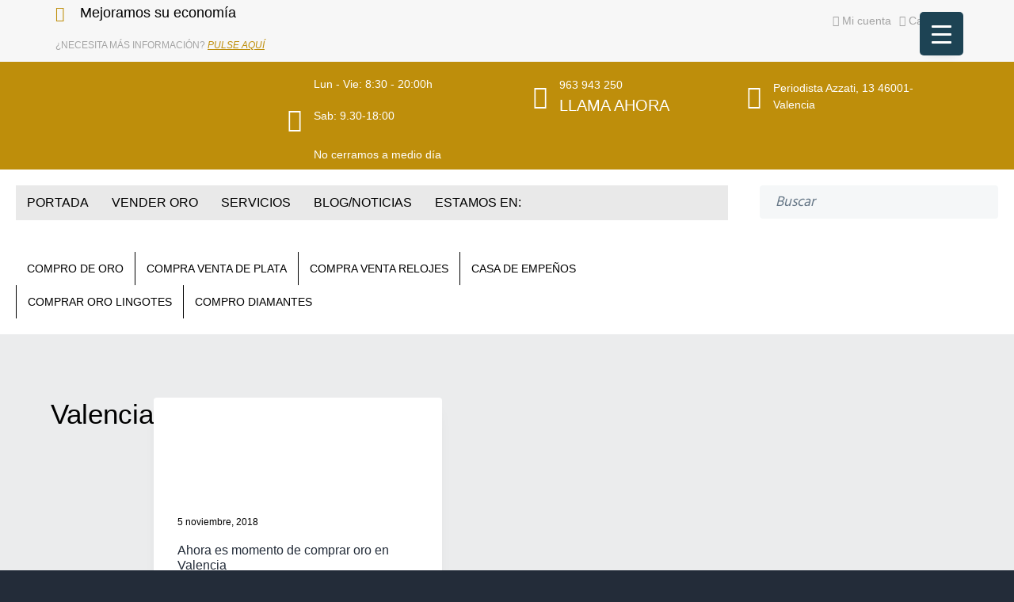

--- FILE ---
content_type: text/html; charset=UTF-8
request_url: https://www.orocashvalencia.com/tag/valencia
body_size: 20415
content:
<!DOCTYPE html>
<html lang="es">
<head ><meta charset="UTF-8" /><script>if(navigator.userAgent.match(/MSIE|Internet Explorer/i)||navigator.userAgent.match(/Trident\/7\..*?rv:11/i)){var href=document.location.href;if(!href.match(/[?&]nowprocket/)){if(href.indexOf("?")==-1){if(href.indexOf("#")==-1){document.location.href=href+"?nowprocket=1"}else{document.location.href=href.replace("#","?nowprocket=1#")}}else{if(href.indexOf("#")==-1){document.location.href=href+"&nowprocket=1"}else{document.location.href=href.replace("#","&nowprocket=1#")}}}}</script><script>(()=>{class RocketLazyLoadScripts{constructor(){this.v="2.0.4",this.userEvents=["keydown","keyup","mousedown","mouseup","mousemove","mouseover","mouseout","touchmove","touchstart","touchend","touchcancel","wheel","click","dblclick","input"],this.attributeEvents=["onblur","onclick","oncontextmenu","ondblclick","onfocus","onmousedown","onmouseenter","onmouseleave","onmousemove","onmouseout","onmouseover","onmouseup","onmousewheel","onscroll","onsubmit"]}async t(){this.i(),this.o(),/iP(ad|hone)/.test(navigator.userAgent)&&this.h(),this.u(),this.l(this),this.m(),this.k(this),this.p(this),this._(),await Promise.all([this.R(),this.L()]),this.lastBreath=Date.now(),this.S(this),this.P(),this.D(),this.O(),this.M(),await this.C(this.delayedScripts.normal),await this.C(this.delayedScripts.defer),await this.C(this.delayedScripts.async),await this.T(),await this.F(),await this.j(),await this.A(),window.dispatchEvent(new Event("rocket-allScriptsLoaded")),this.everythingLoaded=!0,this.lastTouchEnd&&await new Promise(t=>setTimeout(t,500-Date.now()+this.lastTouchEnd)),this.I(),this.H(),this.U(),this.W()}i(){this.CSPIssue=sessionStorage.getItem("rocketCSPIssue"),document.addEventListener("securitypolicyviolation",t=>{this.CSPIssue||"script-src-elem"!==t.violatedDirective||"data"!==t.blockedURI||(this.CSPIssue=!0,sessionStorage.setItem("rocketCSPIssue",!0))},{isRocket:!0})}o(){window.addEventListener("pageshow",t=>{this.persisted=t.persisted,this.realWindowLoadedFired=!0},{isRocket:!0}),window.addEventListener("pagehide",()=>{this.onFirstUserAction=null},{isRocket:!0})}h(){let t;function e(e){t=e}window.addEventListener("touchstart",e,{isRocket:!0}),window.addEventListener("touchend",function i(o){o.changedTouches[0]&&t.changedTouches[0]&&Math.abs(o.changedTouches[0].pageX-t.changedTouches[0].pageX)<10&&Math.abs(o.changedTouches[0].pageY-t.changedTouches[0].pageY)<10&&o.timeStamp-t.timeStamp<200&&(window.removeEventListener("touchstart",e,{isRocket:!0}),window.removeEventListener("touchend",i,{isRocket:!0}),"INPUT"===o.target.tagName&&"text"===o.target.type||(o.target.dispatchEvent(new TouchEvent("touchend",{target:o.target,bubbles:!0})),o.target.dispatchEvent(new MouseEvent("mouseover",{target:o.target,bubbles:!0})),o.target.dispatchEvent(new PointerEvent("click",{target:o.target,bubbles:!0,cancelable:!0,detail:1,clientX:o.changedTouches[0].clientX,clientY:o.changedTouches[0].clientY})),event.preventDefault()))},{isRocket:!0})}q(t){this.userActionTriggered||("mousemove"!==t.type||this.firstMousemoveIgnored?"keyup"===t.type||"mouseover"===t.type||"mouseout"===t.type||(this.userActionTriggered=!0,this.onFirstUserAction&&this.onFirstUserAction()):this.firstMousemoveIgnored=!0),"click"===t.type&&t.preventDefault(),t.stopPropagation(),t.stopImmediatePropagation(),"touchstart"===this.lastEvent&&"touchend"===t.type&&(this.lastTouchEnd=Date.now()),"click"===t.type&&(this.lastTouchEnd=0),this.lastEvent=t.type,t.composedPath&&t.composedPath()[0].getRootNode()instanceof ShadowRoot&&(t.rocketTarget=t.composedPath()[0]),this.savedUserEvents.push(t)}u(){this.savedUserEvents=[],this.userEventHandler=this.q.bind(this),this.userEvents.forEach(t=>window.addEventListener(t,this.userEventHandler,{passive:!1,isRocket:!0})),document.addEventListener("visibilitychange",this.userEventHandler,{isRocket:!0})}U(){this.userEvents.forEach(t=>window.removeEventListener(t,this.userEventHandler,{passive:!1,isRocket:!0})),document.removeEventListener("visibilitychange",this.userEventHandler,{isRocket:!0}),this.savedUserEvents.forEach(t=>{(t.rocketTarget||t.target).dispatchEvent(new window[t.constructor.name](t.type,t))})}m(){const t="return false",e=Array.from(this.attributeEvents,t=>"data-rocket-"+t),i="["+this.attributeEvents.join("],[")+"]",o="[data-rocket-"+this.attributeEvents.join("],[data-rocket-")+"]",s=(e,i,o)=>{o&&o!==t&&(e.setAttribute("data-rocket-"+i,o),e["rocket"+i]=new Function("event",o),e.setAttribute(i,t))};new MutationObserver(t=>{for(const n of t)"attributes"===n.type&&(n.attributeName.startsWith("data-rocket-")||this.everythingLoaded?n.attributeName.startsWith("data-rocket-")&&this.everythingLoaded&&this.N(n.target,n.attributeName.substring(12)):s(n.target,n.attributeName,n.target.getAttribute(n.attributeName))),"childList"===n.type&&n.addedNodes.forEach(t=>{if(t.nodeType===Node.ELEMENT_NODE)if(this.everythingLoaded)for(const i of[t,...t.querySelectorAll(o)])for(const t of i.getAttributeNames())e.includes(t)&&this.N(i,t.substring(12));else for(const e of[t,...t.querySelectorAll(i)])for(const t of e.getAttributeNames())this.attributeEvents.includes(t)&&s(e,t,e.getAttribute(t))})}).observe(document,{subtree:!0,childList:!0,attributeFilter:[...this.attributeEvents,...e]})}I(){this.attributeEvents.forEach(t=>{document.querySelectorAll("[data-rocket-"+t+"]").forEach(e=>{this.N(e,t)})})}N(t,e){const i=t.getAttribute("data-rocket-"+e);i&&(t.setAttribute(e,i),t.removeAttribute("data-rocket-"+e))}k(t){Object.defineProperty(HTMLElement.prototype,"onclick",{get(){return this.rocketonclick||null},set(e){this.rocketonclick=e,this.setAttribute(t.everythingLoaded?"onclick":"data-rocket-onclick","this.rocketonclick(event)")}})}S(t){function e(e,i){let o=e[i];e[i]=null,Object.defineProperty(e,i,{get:()=>o,set(s){t.everythingLoaded?o=s:e["rocket"+i]=o=s}})}e(document,"onreadystatechange"),e(window,"onload"),e(window,"onpageshow");try{Object.defineProperty(document,"readyState",{get:()=>t.rocketReadyState,set(e){t.rocketReadyState=e},configurable:!0}),document.readyState="loading"}catch(t){console.log("WPRocket DJE readyState conflict, bypassing")}}l(t){this.originalAddEventListener=EventTarget.prototype.addEventListener,this.originalRemoveEventListener=EventTarget.prototype.removeEventListener,this.savedEventListeners=[],EventTarget.prototype.addEventListener=function(e,i,o){o&&o.isRocket||!t.B(e,this)&&!t.userEvents.includes(e)||t.B(e,this)&&!t.userActionTriggered||e.startsWith("rocket-")||t.everythingLoaded?t.originalAddEventListener.call(this,e,i,o):(t.savedEventListeners.push({target:this,remove:!1,type:e,func:i,options:o}),"mouseenter"!==e&&"mouseleave"!==e||t.originalAddEventListener.call(this,e,t.savedUserEvents.push,o))},EventTarget.prototype.removeEventListener=function(e,i,o){o&&o.isRocket||!t.B(e,this)&&!t.userEvents.includes(e)||t.B(e,this)&&!t.userActionTriggered||e.startsWith("rocket-")||t.everythingLoaded?t.originalRemoveEventListener.call(this,e,i,o):t.savedEventListeners.push({target:this,remove:!0,type:e,func:i,options:o})}}J(t,e){this.savedEventListeners=this.savedEventListeners.filter(i=>{let o=i.type,s=i.target||window;return e!==o||t!==s||(this.B(o,s)&&(i.type="rocket-"+o),this.$(i),!1)})}H(){EventTarget.prototype.addEventListener=this.originalAddEventListener,EventTarget.prototype.removeEventListener=this.originalRemoveEventListener,this.savedEventListeners.forEach(t=>this.$(t))}$(t){t.remove?this.originalRemoveEventListener.call(t.target,t.type,t.func,t.options):this.originalAddEventListener.call(t.target,t.type,t.func,t.options)}p(t){let e;function i(e){return t.everythingLoaded?e:e.split(" ").map(t=>"load"===t||t.startsWith("load.")?"rocket-jquery-load":t).join(" ")}function o(o){function s(e){const s=o.fn[e];o.fn[e]=o.fn.init.prototype[e]=function(){return this[0]===window&&t.userActionTriggered&&("string"==typeof arguments[0]||arguments[0]instanceof String?arguments[0]=i(arguments[0]):"object"==typeof arguments[0]&&Object.keys(arguments[0]).forEach(t=>{const e=arguments[0][t];delete arguments[0][t],arguments[0][i(t)]=e})),s.apply(this,arguments),this}}if(o&&o.fn&&!t.allJQueries.includes(o)){const e={DOMContentLoaded:[],"rocket-DOMContentLoaded":[]};for(const t in e)document.addEventListener(t,()=>{e[t].forEach(t=>t())},{isRocket:!0});o.fn.ready=o.fn.init.prototype.ready=function(i){function s(){parseInt(o.fn.jquery)>2?setTimeout(()=>i.bind(document)(o)):i.bind(document)(o)}return"function"==typeof i&&(t.realDomReadyFired?!t.userActionTriggered||t.fauxDomReadyFired?s():e["rocket-DOMContentLoaded"].push(s):e.DOMContentLoaded.push(s)),o([])},s("on"),s("one"),s("off"),t.allJQueries.push(o)}e=o}t.allJQueries=[],o(window.jQuery),Object.defineProperty(window,"jQuery",{get:()=>e,set(t){o(t)}})}P(){const t=new Map;document.write=document.writeln=function(e){const i=document.currentScript,o=document.createRange(),s=i.parentElement;let n=t.get(i);void 0===n&&(n=i.nextSibling,t.set(i,n));const c=document.createDocumentFragment();o.setStart(c,0),c.appendChild(o.createContextualFragment(e)),s.insertBefore(c,n)}}async R(){return new Promise(t=>{this.userActionTriggered?t():this.onFirstUserAction=t})}async L(){return new Promise(t=>{document.addEventListener("DOMContentLoaded",()=>{this.realDomReadyFired=!0,t()},{isRocket:!0})})}async j(){return this.realWindowLoadedFired?Promise.resolve():new Promise(t=>{window.addEventListener("load",t,{isRocket:!0})})}M(){this.pendingScripts=[];this.scriptsMutationObserver=new MutationObserver(t=>{for(const e of t)e.addedNodes.forEach(t=>{"SCRIPT"!==t.tagName||t.noModule||t.isWPRocket||this.pendingScripts.push({script:t,promise:new Promise(e=>{const i=()=>{const i=this.pendingScripts.findIndex(e=>e.script===t);i>=0&&this.pendingScripts.splice(i,1),e()};t.addEventListener("load",i,{isRocket:!0}),t.addEventListener("error",i,{isRocket:!0}),setTimeout(i,1e3)})})})}),this.scriptsMutationObserver.observe(document,{childList:!0,subtree:!0})}async F(){await this.X(),this.pendingScripts.length?(await this.pendingScripts[0].promise,await this.F()):this.scriptsMutationObserver.disconnect()}D(){this.delayedScripts={normal:[],async:[],defer:[]},document.querySelectorAll("script[type$=rocketlazyloadscript]").forEach(t=>{t.hasAttribute("data-rocket-src")?t.hasAttribute("async")&&!1!==t.async?this.delayedScripts.async.push(t):t.hasAttribute("defer")&&!1!==t.defer||"module"===t.getAttribute("data-rocket-type")?this.delayedScripts.defer.push(t):this.delayedScripts.normal.push(t):this.delayedScripts.normal.push(t)})}async _(){await this.L();let t=[];document.querySelectorAll("script[type$=rocketlazyloadscript][data-rocket-src]").forEach(e=>{let i=e.getAttribute("data-rocket-src");if(i&&!i.startsWith("data:")){i.startsWith("//")&&(i=location.protocol+i);try{const o=new URL(i).origin;o!==location.origin&&t.push({src:o,crossOrigin:e.crossOrigin||"module"===e.getAttribute("data-rocket-type")})}catch(t){}}}),t=[...new Map(t.map(t=>[JSON.stringify(t),t])).values()],this.Y(t,"preconnect")}async G(t){if(await this.K(),!0!==t.noModule||!("noModule"in HTMLScriptElement.prototype))return new Promise(e=>{let i;function o(){(i||t).setAttribute("data-rocket-status","executed"),e()}try{if(navigator.userAgent.includes("Firefox/")||""===navigator.vendor||this.CSPIssue)i=document.createElement("script"),[...t.attributes].forEach(t=>{let e=t.nodeName;"type"!==e&&("data-rocket-type"===e&&(e="type"),"data-rocket-src"===e&&(e="src"),i.setAttribute(e,t.nodeValue))}),t.text&&(i.text=t.text),t.nonce&&(i.nonce=t.nonce),i.hasAttribute("src")?(i.addEventListener("load",o,{isRocket:!0}),i.addEventListener("error",()=>{i.setAttribute("data-rocket-status","failed-network"),e()},{isRocket:!0}),setTimeout(()=>{i.isConnected||e()},1)):(i.text=t.text,o()),i.isWPRocket=!0,t.parentNode.replaceChild(i,t);else{const i=t.getAttribute("data-rocket-type"),s=t.getAttribute("data-rocket-src");i?(t.type=i,t.removeAttribute("data-rocket-type")):t.removeAttribute("type"),t.addEventListener("load",o,{isRocket:!0}),t.addEventListener("error",i=>{this.CSPIssue&&i.target.src.startsWith("data:")?(console.log("WPRocket: CSP fallback activated"),t.removeAttribute("src"),this.G(t).then(e)):(t.setAttribute("data-rocket-status","failed-network"),e())},{isRocket:!0}),s?(t.fetchPriority="high",t.removeAttribute("data-rocket-src"),t.src=s):t.src="data:text/javascript;base64,"+window.btoa(unescape(encodeURIComponent(t.text)))}}catch(i){t.setAttribute("data-rocket-status","failed-transform"),e()}});t.setAttribute("data-rocket-status","skipped")}async C(t){const e=t.shift();return e?(e.isConnected&&await this.G(e),this.C(t)):Promise.resolve()}O(){this.Y([...this.delayedScripts.normal,...this.delayedScripts.defer,...this.delayedScripts.async],"preload")}Y(t,e){this.trash=this.trash||[];let i=!0;var o=document.createDocumentFragment();t.forEach(t=>{const s=t.getAttribute&&t.getAttribute("data-rocket-src")||t.src;if(s&&!s.startsWith("data:")){const n=document.createElement("link");n.href=s,n.rel=e,"preconnect"!==e&&(n.as="script",n.fetchPriority=i?"high":"low"),t.getAttribute&&"module"===t.getAttribute("data-rocket-type")&&(n.crossOrigin=!0),t.crossOrigin&&(n.crossOrigin=t.crossOrigin),t.integrity&&(n.integrity=t.integrity),t.nonce&&(n.nonce=t.nonce),o.appendChild(n),this.trash.push(n),i=!1}}),document.head.appendChild(o)}W(){this.trash.forEach(t=>t.remove())}async T(){try{document.readyState="interactive"}catch(t){}this.fauxDomReadyFired=!0;try{await this.K(),this.J(document,"readystatechange"),document.dispatchEvent(new Event("rocket-readystatechange")),await this.K(),document.rocketonreadystatechange&&document.rocketonreadystatechange(),await this.K(),this.J(document,"DOMContentLoaded"),document.dispatchEvent(new Event("rocket-DOMContentLoaded")),await this.K(),this.J(window,"DOMContentLoaded"),window.dispatchEvent(new Event("rocket-DOMContentLoaded"))}catch(t){console.error(t)}}async A(){try{document.readyState="complete"}catch(t){}try{await this.K(),this.J(document,"readystatechange"),document.dispatchEvent(new Event("rocket-readystatechange")),await this.K(),document.rocketonreadystatechange&&document.rocketonreadystatechange(),await this.K(),this.J(window,"load"),window.dispatchEvent(new Event("rocket-load")),await this.K(),window.rocketonload&&window.rocketonload(),await this.K(),this.allJQueries.forEach(t=>t(window).trigger("rocket-jquery-load")),await this.K(),this.J(window,"pageshow");const t=new Event("rocket-pageshow");t.persisted=this.persisted,window.dispatchEvent(t),await this.K(),window.rocketonpageshow&&window.rocketonpageshow({persisted:this.persisted})}catch(t){console.error(t)}}async K(){Date.now()-this.lastBreath>45&&(await this.X(),this.lastBreath=Date.now())}async X(){return document.hidden?new Promise(t=>setTimeout(t)):new Promise(t=>requestAnimationFrame(t))}B(t,e){return e===document&&"readystatechange"===t||(e===document&&"DOMContentLoaded"===t||(e===window&&"DOMContentLoaded"===t||(e===window&&"load"===t||e===window&&"pageshow"===t)))}static run(){(new RocketLazyLoadScripts).t()}}RocketLazyLoadScripts.run()})();</script>

<meta name="viewport" content="width=device-width, initial-scale=1" />
<meta name='robots' content='noindex, follow' />
<script type="rocketlazyloadscript" data-minify="1" id="cookieyes" data-rocket-type="text/javascript" data-rocket-src="https://www.orocashvalencia.com/wp-content/cache/min/1/client_data/f4a69ddd87a800afd9207432/script.js?ver=1768211540" data-rocket-defer defer></script>
	<!-- This site is optimized with the Yoast SEO plugin v26.7 - https://yoast.com/wordpress/plugins/seo/ -->
	<title>Valencia archivos - Comprar y Vender Oro en Valencia</title>
<link data-rocket-preload as="style" href="https://fonts.googleapis.com/css?family=Montserrat%3A600%7CHind%3A400&#038;display=swap" rel="preload">
<link href="https://fonts.googleapis.com/css?family=Montserrat%3A600%7CHind%3A400&#038;display=swap" media="print" onload="this.media=&#039;all&#039;" rel="stylesheet">
<noscript data-wpr-hosted-gf-parameters=""><link rel="stylesheet" href="https://fonts.googleapis.com/css?family=Montserrat%3A600%7CHind%3A400&#038;display=swap"></noscript>
	<meta property="og:locale" content="es_ES" />
	<meta property="og:type" content="article" />
	<meta property="og:title" content="Valencia archivos - Comprar y Vender Oro en Valencia" />
	<meta property="og:url" content="https://www.orocashvalencia.com/tag/valencia" />
	<meta property="og:site_name" content="Comprar y Vender Oro en Valencia" />
	<!-- / Yoast SEO plugin. -->


<link rel="amphtml" href="https://www.orocashvalencia.com/tag/valencia/amp" /><meta name="generator" content="AMP for WP 1.1.11"/><link rel='dns-prefetch' href='//fonts.googleapis.com' />
<link href='https://fonts.gstatic.com' crossorigin rel='preconnect' />
<link rel="alternate" type="application/rss+xml" title="Comprar y Vender Oro en Valencia &raquo; Feed" href="https://www.orocashvalencia.com/feed" />
<link rel="alternate" type="application/rss+xml" title="Comprar y Vender Oro en Valencia &raquo; Feed de los comentarios" href="https://www.orocashvalencia.com/comments/feed" />
<link rel="alternate" type="application/rss+xml" title="Comprar y Vender Oro en Valencia &raquo; Etiqueta Valencia del feed" href="https://www.orocashvalencia.com/tag/valencia/feed" />
<link rel="preload" href="https://www.orocashvalencia.com/wp-content/plugins/bb-plugin/fonts/fontawesome/5.15.4/webfonts/fa-solid-900.woff2" as="font" type="font/woff2" crossorigin="anonymous">
<link rel="preload" href="https://www.orocashvalencia.com/wp-content/plugins/bb-plugin/fonts/fontawesome/5.15.4/webfonts/fa-regular-400.woff2" as="font" type="font/woff2" crossorigin="anonymous">
<style id='wp-img-auto-sizes-contain-inline-css' type='text/css'>
img:is([sizes=auto i],[sizes^="auto," i]){contain-intrinsic-size:3000px 1500px}
/*# sourceURL=wp-img-auto-sizes-contain-inline-css */
</style>
<style id='wp-emoji-styles-inline-css' type='text/css'>

	img.wp-smiley, img.emoji {
		display: inline !important;
		border: none !important;
		box-shadow: none !important;
		height: 1em !important;
		width: 1em !important;
		margin: 0 0.07em !important;
		vertical-align: -0.1em !important;
		background: none !important;
		padding: 0 !important;
	}
/*# sourceURL=wp-emoji-styles-inline-css */
</style>
<style id='wp-block-library-inline-css' type='text/css'>
:root{--wp-block-synced-color:#7a00df;--wp-block-synced-color--rgb:122,0,223;--wp-bound-block-color:var(--wp-block-synced-color);--wp-editor-canvas-background:#ddd;--wp-admin-theme-color:#007cba;--wp-admin-theme-color--rgb:0,124,186;--wp-admin-theme-color-darker-10:#006ba1;--wp-admin-theme-color-darker-10--rgb:0,107,160.5;--wp-admin-theme-color-darker-20:#005a87;--wp-admin-theme-color-darker-20--rgb:0,90,135;--wp-admin-border-width-focus:2px}@media (min-resolution:192dpi){:root{--wp-admin-border-width-focus:1.5px}}.wp-element-button{cursor:pointer}:root .has-very-light-gray-background-color{background-color:#eee}:root .has-very-dark-gray-background-color{background-color:#313131}:root .has-very-light-gray-color{color:#eee}:root .has-very-dark-gray-color{color:#313131}:root .has-vivid-green-cyan-to-vivid-cyan-blue-gradient-background{background:linear-gradient(135deg,#00d084,#0693e3)}:root .has-purple-crush-gradient-background{background:linear-gradient(135deg,#34e2e4,#4721fb 50%,#ab1dfe)}:root .has-hazy-dawn-gradient-background{background:linear-gradient(135deg,#faaca8,#dad0ec)}:root .has-subdued-olive-gradient-background{background:linear-gradient(135deg,#fafae1,#67a671)}:root .has-atomic-cream-gradient-background{background:linear-gradient(135deg,#fdd79a,#004a59)}:root .has-nightshade-gradient-background{background:linear-gradient(135deg,#330968,#31cdcf)}:root .has-midnight-gradient-background{background:linear-gradient(135deg,#020381,#2874fc)}:root{--wp--preset--font-size--normal:16px;--wp--preset--font-size--huge:42px}.has-regular-font-size{font-size:1em}.has-larger-font-size{font-size:2.625em}.has-normal-font-size{font-size:var(--wp--preset--font-size--normal)}.has-huge-font-size{font-size:var(--wp--preset--font-size--huge)}.has-text-align-center{text-align:center}.has-text-align-left{text-align:left}.has-text-align-right{text-align:right}.has-fit-text{white-space:nowrap!important}#end-resizable-editor-section{display:none}.aligncenter{clear:both}.items-justified-left{justify-content:flex-start}.items-justified-center{justify-content:center}.items-justified-right{justify-content:flex-end}.items-justified-space-between{justify-content:space-between}.screen-reader-text{border:0;clip-path:inset(50%);height:1px;margin:-1px;overflow:hidden;padding:0;position:absolute;width:1px;word-wrap:normal!important}.screen-reader-text:focus{background-color:#ddd;clip-path:none;color:#444;display:block;font-size:1em;height:auto;left:5px;line-height:normal;padding:15px 23px 14px;text-decoration:none;top:5px;width:auto;z-index:100000}html :where(.has-border-color){border-style:solid}html :where([style*=border-top-color]){border-top-style:solid}html :where([style*=border-right-color]){border-right-style:solid}html :where([style*=border-bottom-color]){border-bottom-style:solid}html :where([style*=border-left-color]){border-left-style:solid}html :where([style*=border-width]){border-style:solid}html :where([style*=border-top-width]){border-top-style:solid}html :where([style*=border-right-width]){border-right-style:solid}html :where([style*=border-bottom-width]){border-bottom-style:solid}html :where([style*=border-left-width]){border-left-style:solid}html :where(img[class*=wp-image-]){height:auto;max-width:100%}:where(figure){margin:0 0 1em}html :where(.is-position-sticky){--wp-admin--admin-bar--position-offset:var(--wp-admin--admin-bar--height,0px)}@media screen and (max-width:600px){html :where(.is-position-sticky){--wp-admin--admin-bar--position-offset:0px}}

/*# sourceURL=wp-block-library-inline-css */
</style><style id='global-styles-inline-css' type='text/css'>
:root{--wp--preset--aspect-ratio--square: 1;--wp--preset--aspect-ratio--4-3: 4/3;--wp--preset--aspect-ratio--3-4: 3/4;--wp--preset--aspect-ratio--3-2: 3/2;--wp--preset--aspect-ratio--2-3: 2/3;--wp--preset--aspect-ratio--16-9: 16/9;--wp--preset--aspect-ratio--9-16: 9/16;--wp--preset--color--black: #000000;--wp--preset--color--cyan-bluish-gray: #abb8c3;--wp--preset--color--white: #ffffff;--wp--preset--color--pale-pink: #f78da7;--wp--preset--color--vivid-red: #cf2e2e;--wp--preset--color--luminous-vivid-orange: #ff6900;--wp--preset--color--luminous-vivid-amber: #fcb900;--wp--preset--color--light-green-cyan: #7bdcb5;--wp--preset--color--vivid-green-cyan: #00d084;--wp--preset--color--pale-cyan-blue: #8ed1fc;--wp--preset--color--vivid-cyan-blue: #0693e3;--wp--preset--color--vivid-purple: #9b51e0;--wp--preset--gradient--vivid-cyan-blue-to-vivid-purple: linear-gradient(135deg,rgb(6,147,227) 0%,rgb(155,81,224) 100%);--wp--preset--gradient--light-green-cyan-to-vivid-green-cyan: linear-gradient(135deg,rgb(122,220,180) 0%,rgb(0,208,130) 100%);--wp--preset--gradient--luminous-vivid-amber-to-luminous-vivid-orange: linear-gradient(135deg,rgb(252,185,0) 0%,rgb(255,105,0) 100%);--wp--preset--gradient--luminous-vivid-orange-to-vivid-red: linear-gradient(135deg,rgb(255,105,0) 0%,rgb(207,46,46) 100%);--wp--preset--gradient--very-light-gray-to-cyan-bluish-gray: linear-gradient(135deg,rgb(238,238,238) 0%,rgb(169,184,195) 100%);--wp--preset--gradient--cool-to-warm-spectrum: linear-gradient(135deg,rgb(74,234,220) 0%,rgb(151,120,209) 20%,rgb(207,42,186) 40%,rgb(238,44,130) 60%,rgb(251,105,98) 80%,rgb(254,248,76) 100%);--wp--preset--gradient--blush-light-purple: linear-gradient(135deg,rgb(255,206,236) 0%,rgb(152,150,240) 100%);--wp--preset--gradient--blush-bordeaux: linear-gradient(135deg,rgb(254,205,165) 0%,rgb(254,45,45) 50%,rgb(107,0,62) 100%);--wp--preset--gradient--luminous-dusk: linear-gradient(135deg,rgb(255,203,112) 0%,rgb(199,81,192) 50%,rgb(65,88,208) 100%);--wp--preset--gradient--pale-ocean: linear-gradient(135deg,rgb(255,245,203) 0%,rgb(182,227,212) 50%,rgb(51,167,181) 100%);--wp--preset--gradient--electric-grass: linear-gradient(135deg,rgb(202,248,128) 0%,rgb(113,206,126) 100%);--wp--preset--gradient--midnight: linear-gradient(135deg,rgb(2,3,129) 0%,rgb(40,116,252) 100%);--wp--preset--font-size--small: 13px;--wp--preset--font-size--medium: 20px;--wp--preset--font-size--large: 36px;--wp--preset--font-size--x-large: 42px;--wp--preset--spacing--20: 0.44rem;--wp--preset--spacing--30: 0.67rem;--wp--preset--spacing--40: 1rem;--wp--preset--spacing--50: 1.5rem;--wp--preset--spacing--60: 2.25rem;--wp--preset--spacing--70: 3.38rem;--wp--preset--spacing--80: 5.06rem;--wp--preset--shadow--natural: 6px 6px 9px rgba(0, 0, 0, 0.2);--wp--preset--shadow--deep: 12px 12px 50px rgba(0, 0, 0, 0.4);--wp--preset--shadow--sharp: 6px 6px 0px rgba(0, 0, 0, 0.2);--wp--preset--shadow--outlined: 6px 6px 0px -3px rgb(255, 255, 255), 6px 6px rgb(0, 0, 0);--wp--preset--shadow--crisp: 6px 6px 0px rgb(0, 0, 0);}:where(.is-layout-flex){gap: 0.5em;}:where(.is-layout-grid){gap: 0.5em;}body .is-layout-flex{display: flex;}.is-layout-flex{flex-wrap: wrap;align-items: center;}.is-layout-flex > :is(*, div){margin: 0;}body .is-layout-grid{display: grid;}.is-layout-grid > :is(*, div){margin: 0;}:where(.wp-block-columns.is-layout-flex){gap: 2em;}:where(.wp-block-columns.is-layout-grid){gap: 2em;}:where(.wp-block-post-template.is-layout-flex){gap: 1.25em;}:where(.wp-block-post-template.is-layout-grid){gap: 1.25em;}.has-black-color{color: var(--wp--preset--color--black) !important;}.has-cyan-bluish-gray-color{color: var(--wp--preset--color--cyan-bluish-gray) !important;}.has-white-color{color: var(--wp--preset--color--white) !important;}.has-pale-pink-color{color: var(--wp--preset--color--pale-pink) !important;}.has-vivid-red-color{color: var(--wp--preset--color--vivid-red) !important;}.has-luminous-vivid-orange-color{color: var(--wp--preset--color--luminous-vivid-orange) !important;}.has-luminous-vivid-amber-color{color: var(--wp--preset--color--luminous-vivid-amber) !important;}.has-light-green-cyan-color{color: var(--wp--preset--color--light-green-cyan) !important;}.has-vivid-green-cyan-color{color: var(--wp--preset--color--vivid-green-cyan) !important;}.has-pale-cyan-blue-color{color: var(--wp--preset--color--pale-cyan-blue) !important;}.has-vivid-cyan-blue-color{color: var(--wp--preset--color--vivid-cyan-blue) !important;}.has-vivid-purple-color{color: var(--wp--preset--color--vivid-purple) !important;}.has-black-background-color{background-color: var(--wp--preset--color--black) !important;}.has-cyan-bluish-gray-background-color{background-color: var(--wp--preset--color--cyan-bluish-gray) !important;}.has-white-background-color{background-color: var(--wp--preset--color--white) !important;}.has-pale-pink-background-color{background-color: var(--wp--preset--color--pale-pink) !important;}.has-vivid-red-background-color{background-color: var(--wp--preset--color--vivid-red) !important;}.has-luminous-vivid-orange-background-color{background-color: var(--wp--preset--color--luminous-vivid-orange) !important;}.has-luminous-vivid-amber-background-color{background-color: var(--wp--preset--color--luminous-vivid-amber) !important;}.has-light-green-cyan-background-color{background-color: var(--wp--preset--color--light-green-cyan) !important;}.has-vivid-green-cyan-background-color{background-color: var(--wp--preset--color--vivid-green-cyan) !important;}.has-pale-cyan-blue-background-color{background-color: var(--wp--preset--color--pale-cyan-blue) !important;}.has-vivid-cyan-blue-background-color{background-color: var(--wp--preset--color--vivid-cyan-blue) !important;}.has-vivid-purple-background-color{background-color: var(--wp--preset--color--vivid-purple) !important;}.has-black-border-color{border-color: var(--wp--preset--color--black) !important;}.has-cyan-bluish-gray-border-color{border-color: var(--wp--preset--color--cyan-bluish-gray) !important;}.has-white-border-color{border-color: var(--wp--preset--color--white) !important;}.has-pale-pink-border-color{border-color: var(--wp--preset--color--pale-pink) !important;}.has-vivid-red-border-color{border-color: var(--wp--preset--color--vivid-red) !important;}.has-luminous-vivid-orange-border-color{border-color: var(--wp--preset--color--luminous-vivid-orange) !important;}.has-luminous-vivid-amber-border-color{border-color: var(--wp--preset--color--luminous-vivid-amber) !important;}.has-light-green-cyan-border-color{border-color: var(--wp--preset--color--light-green-cyan) !important;}.has-vivid-green-cyan-border-color{border-color: var(--wp--preset--color--vivid-green-cyan) !important;}.has-pale-cyan-blue-border-color{border-color: var(--wp--preset--color--pale-cyan-blue) !important;}.has-vivid-cyan-blue-border-color{border-color: var(--wp--preset--color--vivid-cyan-blue) !important;}.has-vivid-purple-border-color{border-color: var(--wp--preset--color--vivid-purple) !important;}.has-vivid-cyan-blue-to-vivid-purple-gradient-background{background: var(--wp--preset--gradient--vivid-cyan-blue-to-vivid-purple) !important;}.has-light-green-cyan-to-vivid-green-cyan-gradient-background{background: var(--wp--preset--gradient--light-green-cyan-to-vivid-green-cyan) !important;}.has-luminous-vivid-amber-to-luminous-vivid-orange-gradient-background{background: var(--wp--preset--gradient--luminous-vivid-amber-to-luminous-vivid-orange) !important;}.has-luminous-vivid-orange-to-vivid-red-gradient-background{background: var(--wp--preset--gradient--luminous-vivid-orange-to-vivid-red) !important;}.has-very-light-gray-to-cyan-bluish-gray-gradient-background{background: var(--wp--preset--gradient--very-light-gray-to-cyan-bluish-gray) !important;}.has-cool-to-warm-spectrum-gradient-background{background: var(--wp--preset--gradient--cool-to-warm-spectrum) !important;}.has-blush-light-purple-gradient-background{background: var(--wp--preset--gradient--blush-light-purple) !important;}.has-blush-bordeaux-gradient-background{background: var(--wp--preset--gradient--blush-bordeaux) !important;}.has-luminous-dusk-gradient-background{background: var(--wp--preset--gradient--luminous-dusk) !important;}.has-pale-ocean-gradient-background{background: var(--wp--preset--gradient--pale-ocean) !important;}.has-electric-grass-gradient-background{background: var(--wp--preset--gradient--electric-grass) !important;}.has-midnight-gradient-background{background: var(--wp--preset--gradient--midnight) !important;}.has-small-font-size{font-size: var(--wp--preset--font-size--small) !important;}.has-medium-font-size{font-size: var(--wp--preset--font-size--medium) !important;}.has-large-font-size{font-size: var(--wp--preset--font-size--large) !important;}.has-x-large-font-size{font-size: var(--wp--preset--font-size--x-large) !important;}
/*# sourceURL=global-styles-inline-css */
</style>

<style id='classic-theme-styles-inline-css' type='text/css'>
/*! This file is auto-generated */
.wp-block-button__link{color:#fff;background-color:#32373c;border-radius:9999px;box-shadow:none;text-decoration:none;padding:calc(.667em + 2px) calc(1.333em + 2px);font-size:1.125em}.wp-block-file__button{background:#32373c;color:#fff;text-decoration:none}
/*# sourceURL=/wp-includes/css/classic-themes.min.css */
</style>
<link data-minify="1" rel='stylesheet' id='dashicons-css' href='https://www.orocashvalencia.com/wp-content/cache/min/1/wp-includes/css/dashicons.min.css?ver=1768211540' type='text/css' media='all' />
<link data-minify="1" rel='stylesheet' id='rmp-menu-styles-css' href='https://www.orocashvalencia.com/wp-content/cache/min/1/wp-content/uploads/rmp-menu/css/rmp-menu.css?ver=1768211540' type='text/css' media='all' />
<link rel='stylesheet' id='saswp-style-css' href='https://www.orocashvalencia.com/wp-content/plugins/schema-and-structured-data-for-wp/admin_section/css/saswp-style.min.css?ver=1.54.1' type='text/css' media='all' />
<style id='saswp-style-inline-css' type='text/css'>
.saswp-rb-hd span, .saswp-rvw-sm span{
                            background-color: #000;
                            color: #fff;
                            font-size: 15px; 
                        }
                        .saswp-rb-rif{
                            color: #000;
                            font-size: 18px;
                        }
                        .saswp-rvw-str .saswp_star_color svg, .saswp-rvw-str .saswp_star_color_gray svg, .saswp-rvw-str .saswp_half_star_color svg{
                            width: 18px; 
                        }
                        .saswp-rvw-fs{
                            color: #000;
                            font-size: 48px;
                        }
                    
/*# sourceURL=saswp-style-inline-css */
</style>
<link data-minify="1" rel='stylesheet' id='bbhf-style-css' href='https://www.orocashvalencia.com/wp-content/cache/min/1/wp-content/plugins/bb-header-footer/assets/css/bb-header-footer.css?ver=1768211540' type='text/css' media='all' />
<link data-minify="1" rel='stylesheet' id='font-awesome-5-css' href='https://www.orocashvalencia.com/wp-content/cache/min/1/wp-content/plugins/bb-plugin/fonts/fontawesome/5.15.4/css/all.min.css?ver=1768211540' type='text/css' media='all' />
<link data-minify="1" rel='stylesheet' id='fl-builder-layout-970-css' href='https://www.orocashvalencia.com/wp-content/cache/min/1/wp-content/uploads/bb-plugin/cache/970-layout.css?ver=1768211573' type='text/css' media='all' />
<link data-minify="1" rel='stylesheet' id='fl-builder-layout-1087-css' href='https://www.orocashvalencia.com/wp-content/cache/min/1/wp-content/uploads/bb-plugin/cache/1087-layout-partial.css?ver=1768211540' type='text/css' media='all' />

<link rel='stylesheet' id='business-woocommerce-css' href='https://www.orocashvalencia.com/wp-content/themes/orocashvalencia/assets/styles/min/woocommerce.min.css?ver=1.1.0' type='text/css' media='all' />
<link data-minify="1" rel='stylesheet' id='oro-cash-valencia-css' href='https://www.orocashvalencia.com/wp-content/cache/min/1/wp-content/themes/orocashvalencia/style.css?ver=1768211540' type='text/css' media='all' />
<link data-minify="1" rel='stylesheet' id='customcss-css' href='https://www.orocashvalencia.com/wp-content/cache/min/1/wp-content/themes/orocashvalencia/assets/styles/custom.css?ver=1768211540' type='text/css' media='all' />
<script type="rocketlazyloadscript" data-rocket-type="text/javascript" data-rocket-src="https://www.orocashvalencia.com/wp-includes/js/jquery/jquery.min.js?ver=3.7.1" id="jquery-core-js" data-rocket-defer defer></script>
<script type="rocketlazyloadscript" data-rocket-type="text/javascript" data-rocket-src="https://www.orocashvalencia.com/wp-includes/js/jquery/jquery-migrate.min.js?ver=3.4.1" id="jquery-migrate-js" data-rocket-defer defer></script>
<link rel="https://api.w.org/" href="https://www.orocashvalencia.com/wp-json/" /><link rel="alternate" title="JSON" type="application/json" href="https://www.orocashvalencia.com/wp-json/wp/v2/tags/92" /><link rel="EditURI" type="application/rsd+xml" title="RSD" href="https://www.orocashvalencia.com/xmlrpc.php?rsd" />
<meta name="generator" content="WordPress 6.9" />
<meta name="ti-site-data" content="[base64]" /> 
<!-- Global site tag (gtag.js) - Google Analytics -->
<script type="rocketlazyloadscript" async data-rocket-src="https://www.googletagmanager.com/gtag/js?id=UA-1149865-60"></script>
<script type="rocketlazyloadscript">
  window.dataLayer = window.dataLayer || [];
  function gtag(){dataLayer.push(arguments);}
  gtag('js', new Date());

  gtag('config', 'UA-1149865-60');
</script>

 
<script defer async src='https://cdn.trustindex.io/loader-cert.js?760b19014d8a8977e1760619b6a'></script>
<!-- Google tag (gtag.js) -->
<script type="rocketlazyloadscript" async data-rocket-src="https://www.googletagmanager.com/gtag/js?id=UA-1149865-60"></script>
<script type="rocketlazyloadscript">
  window.dataLayer = window.dataLayer || [];
  function gtag(){dataLayer.push(arguments);}
  gtag('js', new Date());

  gtag('config', 'UA-1149865-60');
</script>
<!-- Google Tag Manager -->
<script type="rocketlazyloadscript">(function(w,d,s,l,i){w[l]=w[l]||[];w[l].push({'gtm.start':
new Date().getTime(),event:'gtm.js'});var f=d.getElementsByTagName(s)[0],
j=d.createElement(s),dl=l!='dataLayer'?'&l='+l:'';j.async=true;j.src=
'https://www.googletagmanager.com/gtm.js?id='+i+dl;f.parentNode.insertBefore(j,f);
})(window,document,'script','dataLayer','GTM-NMDMZXNJ');</script>
<!-- End Google Tag Manager -->
<!-- Google tag (gtag.js) -->
<script type="rocketlazyloadscript" async data-rocket-src="https://www.googletagmanager.com/gtag/js?id=AW-10837981722">
</script>
<script type="rocketlazyloadscript">
  window.dataLayer = window.dataLayer || [];
  function gtag(){dataLayer.push(arguments);}
  gtag('js', new Date());

  gtag('config', 'AW-10837981722');
</script><style type="text/css">.recentcomments a{display:inline !important;padding:0 !important;margin:0 !important;}</style>

<script type="application/ld+json" class="saswp-schema-markup-output">
[{"@context":"https:\/\/schema.org\/","@type":"Organization","@id":"https:\/\/www.orocashvalencia.com#Organization","name":"Orocash Valencia","url":"https:\/\/www.orocashvalencia.com\/","sameAs":["https:\/\/www.facebook.com\/orocash.valencia"],"logo":{"@type":"ImageObject","url":"https:\/\/www.orocashvalencia.com\/wp-content\/uploads\/2019\/10\/orocash-logo_2-1.png","width":"170","height":"58"},"contactPoint":{"@type":"ContactPoint","contactType":"sales","telephone":"+34 963943250","url":"https:\/\/www.orocashvalencia.com\/contacto-oro.html"},"image":[{"@type":"ImageObject","@id":"https:\/\/www.orocashvalencia.com\/337-ahora-es-momento-de-comprar-oro-en-valencia.html#primaryimage","url":"https:\/\/www.orocashvalencia.com\/wp-content\/uploads\/2013\/05\/barras-de-oro-1200x720.jpg","width":"1200","height":"720","caption":"barras de oro"},{"@type":"ImageObject","url":"https:\/\/www.orocashvalencia.com\/wp-content\/uploads\/2013\/05\/barras-de-oro.jpg","width":822,"height":267}]},

{"@context":"https:\/\/schema.org\/","@graph":[{"@context":"https:\/\/schema.org\/","@type":"SiteNavigationElement","@id":"https:\/\/www.orocashvalencia.com\/#portada","name":"Portada","url":"https:\/\/www.orocashvalencia.com"},{"@context":"https:\/\/schema.org\/","@type":"SiteNavigationElement","@id":"https:\/\/www.orocashvalencia.com\/#vender-oro","name":"Vender oro","url":"https:\/\/www.orocashvalencia.com\/vender-oro-valencia.html"},{"@context":"https:\/\/schema.org\/","@type":"SiteNavigationElement","@id":"https:\/\/www.orocashvalencia.com\/#servicios","name":"Servicios","url":"https:\/\/www.orocashvalencia.com\/compra-venta-oro.html"},{"@context":"https:\/\/schema.org\/","@type":"SiteNavigationElement","@id":"https:\/\/www.orocashvalencia.com\/#blog-noticias","name":"BLOG\/Noticias","url":"https:\/\/www.orocashvalencia.com\/noticias.html"},{"@context":"https:\/\/schema.org\/","@type":"SiteNavigationElement","@id":"https:\/\/www.orocashvalencia.com\/#estamos-en","name":"Estamos en:","url":"https:\/\/www.orocashvalencia.com\/contacto-oro.html"}]}]
</script>

<link rel="icon" href="https://www.orocashvalencia.com/wp-content/uploads/2019/11/favicon.png" sizes="32x32" />
<link rel="icon" href="https://www.orocashvalencia.com/wp-content/uploads/2019/11/favicon.png" sizes="192x192" />
<link rel="apple-touch-icon" href="https://www.orocashvalencia.com/wp-content/uploads/2019/11/favicon.png" />
<meta name="msapplication-TileImage" content="https://www.orocashvalencia.com/wp-content/uploads/2019/11/favicon.png" />
	<!-- Fonts Plugin CSS - https://fontsplugin.com/ -->
	<style>
		:root {
--font-base: Helvetica Neue, Helvetica, Arial, sans-serif;
}
body, #content, .entry-content, .post-content, .page-content, .post-excerpt, .entry-summary, .entry-excerpt, .widget-area, .widget, .sidebar, #sidebar, footer, .footer, #footer, .site-footer {
font-family: Helvetica Neue, Helvetica, Arial, sans-serif;
font-style: normal;
font-weight: 400;
 }
.entry-content, .entry-content p, .post-content, .page-content, .post-excerpt, .entry-summary, .entry-excerpt, .excerpt, .excerpt p, .type-post p, .type-page p, .wp-block-post-content, .wp-block-post-excerpt, .elementor, .elementor p {
font-family: Helvetica Neue, Helvetica, Arial, sans-serif;
 }
	</style>
	<!-- Fonts Plugin CSS -->
	<noscript><style id="rocket-lazyload-nojs-css">.rll-youtube-player, [data-lazy-src]{display:none !important;}</style></noscript><meta name="generator" content="WP Rocket 3.20.3" data-wpr-features="wpr_delay_js wpr_defer_js wpr_minify_js wpr_lazyload_images wpr_minify_css wpr_preload_links wpr_desktop" /></head>
<body class="archive tag tag-valencia tag-92 wp-theme-genesis wp-child-theme-orocashvalencia dhf-header dhf-footer bhf-sticky-header bhf-shrink-header dhf-template-genesis dhf-stylesheet-orocashvalencia header-full-width centered-content genesis-breadcrumbs-hidden genesis-footer-widgets-hidden no-js">			<button type="button"  aria-controls="rmp-container-5862" aria-label="Menu Trigger" id="rmp_menu_trigger-5862"  class="rmp_menu_trigger rmp-menu-trigger-boring">
								<span class="rmp-trigger-box">
									<span class="responsive-menu-pro-inner"></span>
								</span>
					</button>
						<div data-rocket-location-hash="88c289cecb58e21f4d82429f02dd1469" id="rmp-container-5862" class="rmp-container rmp-container rmp-slide-left">
							<div data-rocket-location-hash="8099efbb084ec10fbd9e3d329ec72573" id="rmp-menu-title-5862" class="rmp-menu-title">
									<span class="rmp-menu-title-link">
										<span>Responsive Menu</span>					</span>
							</div>
						<div data-rocket-location-hash="8441414478b3d238b3523083815b9586" id="rmp-menu-additional-content-5862" class="rmp-menu-additional-content">
					Add more content here...				</div>
			<div data-rocket-location-hash="48f93b1a9bba7f1dfd144fe4e528d5bf" id="rmp-menu-wrap-5862" class="rmp-menu-wrap"><ul id="rmp-menu-5862" class="rmp-menu" role="menubar" aria-label="Menú"><li id="rmp-menu-item-1047" class=" menu-item menu-item-type-custom menu-item-object-custom menu-item-home rmp-menu-item rmp-menu-top-level-item" role="none"><a  class="rmp-menu-item-link"  href="https://www.orocashvalencia.com"  role="menuitem"  >Portada</a></li><li id="rmp-menu-item-1109" class=" menu-item menu-item-type-post_type menu-item-object-page rmp-menu-item rmp-menu-top-level-item" role="none"><a  class="rmp-menu-item-link"  href="https://www.orocashvalencia.com/vender-oro-valencia.html"  role="menuitem"  >Vender oro</a></li><li id="rmp-menu-item-1134" class=" menu-item menu-item-type-post_type menu-item-object-page rmp-menu-item rmp-menu-top-level-item" role="none"><a  class="rmp-menu-item-link"  href="https://www.orocashvalencia.com/compra-venta-oro.html"  role="menuitem"  >Servicios</a></li><li id="rmp-menu-item-1214" class=" menu-item menu-item-type-post_type menu-item-object-page rmp-menu-item rmp-menu-top-level-item" role="none"><a  class="rmp-menu-item-link"  href="https://www.orocashvalencia.com/noticias.html"  role="menuitem"  >BLOG/Noticias</a></li><li id="rmp-menu-item-1133" class=" menu-item menu-item-type-post_type menu-item-object-page rmp-menu-item rmp-menu-top-level-item" role="none"><a  class="rmp-menu-item-link"  href="https://www.orocashvalencia.com/contacto-oro.html"  role="menuitem"  >Estamos en:</a></li></ul></div>			<div data-rocket-location-hash="8d2f7553f1a0bf58208460f58835d469" id="rmp-search-box-5862" class="rmp-search-box">
					<form action="https://www.orocashvalencia.com/" class="rmp-search-form" role="search">
						<input type="search" name="s" title="Search" placeholder="Buscar" class="rmp-search-box">
					</form>
				</div>
						</div>
				<script type="rocketlazyloadscript">
        //<![CDATA[
        (function () {
        	var c = document.body.classList;
        	c.remove('no-js');
        	c.add('js');
        })();
        //]]>
    </script>
    <div data-rocket-location-hash="a54f11f11b960e2235c28551b57afe08" class="site-container"><ul class="genesis-skip-link"><li><a href="#genesis-nav-primary" class="screen-reader-shortcut"> Skip to primary navigation</a></li><li><a href="#genesis-content" class="screen-reader-shortcut"> Skip to main content</a></li></ul><header data-rocket-location-hash="ca1503038e466b821b577223dfe1835e" class="site-header fixed"><div data-rocket-location-hash="ae1665cf49429020713c4b7681f2418a" class="bhf-fixed-header"><div class="fl-builder-content fl-builder-content-970 fl-builder-template fl-builder-layout-template fl-builder-global-templates-locked" data-post-id="970"  data-type="header" ><div id="header-block-1" class="fl-row fl-row-full-width fl-row-bg-none fl-node-5db7003823999 fl-visible-desktop-medium wrap" data-node="5db7003823999">
	<div class="fl-row-content-wrap">
						<div class="fl-row-content fl-row-full-width fl-node-content">
		
<div class="fl-col-group fl-node-5db700382633b" data-node="5db700382633b">
			<div class="fl-col fl-node-5db7003826451 fl-col-small" data-node="5db7003826451">
	<div class="fl-col-content fl-node-content"><div class="fl-module fl-module-icon fl-node-5db700fea6d0c" data-node="5db700fea6d0c">
	<div class="fl-module-content fl-node-content">
		<div class="fl-icon-wrap">
	<span class="fl-icon">
				<i class="fas fa-euro-sign" aria-hidden="true"></i>
					</span>
			<div id="fl-icon-text-5db700fea6d0c" class="fl-icon-text fl-icon-text-wrap">
						<p><span style="font-size: 18px;"><strong>   Mejoramos su economía</strong></span></p>					</div>
	</div>
	</div>
</div>
</div>
</div>
			<div class="fl-col fl-node-5db7016107f14 fl-col-small" data-node="5db7016107f14">
	<div class="fl-col-content fl-node-content"><div id="block-header-shop" class="fl-module fl-module-html fl-node-5dbff2e9d52e3" data-node="5dbff2e9d52e3">
	<div class="fl-module-content fl-node-content">
		<div class="fl-html">
	<a href="https://www.orocashvalencia.com/carrito.html"><i class="fas fa-shopping-cart"></i> Carrito</a>
<a href="https://www.orocashvalencia.com/mi-cuenta.html"><i class="fas fa-user"></i> Mi cuenta</a>
</div>
	</div>
</div>
</div>
</div>
	</div>

<div class="fl-col-group fl-node-5db701693d15d" data-node="5db701693d15d">
			<div class="fl-col fl-node-5db700db63747" data-node="5db700db63747">
	<div class="fl-col-content fl-node-content"><div class="fl-module fl-module-rich-text fl-node-5db701b04d57c" data-node="5db701b04d57c">
	<div class="fl-module-content fl-node-content">
		<div class="fl-rich-text">
	<p><span style="font-size: 12px;"><span style="color: #a3a3a3;">¿NECESITA MÁS INFORMACIÓN? </span><span style="color: #be8e0b;"><a style="color: #be8e0b;" title="Más Información Oro" href="https://www.orocashvalencia.com/contacto-oro.html">PULSE AQUÍ</a></span></span></p>
</div>
	</div>
</div>
</div>
</div>
	</div>
		</div>
	</div>
</div>
<div id="header-block-2" class="fl-row fl-row-full-width fl-row-bg-color fl-node-5db70e10ca2a3" data-node="5db70e10ca2a3">
	<div class="fl-row-content-wrap">
						<div class="fl-row-content fl-row-full-width fl-node-content">
		
<div class="fl-col-group fl-node-5db72343ca7de" data-node="5db72343ca7de">
			<div class="fl-col fl-node-5db712113c886 fl-col-has-cols wrap" data-node="5db712113c886">
	<div class="fl-col-content fl-node-content">
<div class="fl-col-group fl-node-5db7231bc6749 fl-col-group-nested" data-node="5db7231bc6749">
			<div class="fl-col fl-node-5db7231bc67df fl-col-small" data-node="5db7231bc67df">
	<div class="fl-col-content fl-node-content"><div class="fl-module fl-module-photo fl-node-5db70e4f8c663" data-node="5db70e4f8c663">
	<div class="fl-module-content fl-node-content">
		<div class="fl-photo fl-photo-align-left"  >
	<div class="fl-photo-content fl-photo-img-png">
				<a href="/" target="_self" >
				<img decoding="async" class="fl-photo-img wp-image-1332 size-full" src="data:image/svg+xml,%3Csvg%20xmlns='http://www.w3.org/2000/svg'%20viewBox='0%200%20170%2058'%3E%3C/svg%3E" alt="orocash-logo_2"  height="58" width="170" title="orocash-logo_2"  data-lazy-src="https://www.orocashvalencia.com/wp-content/uploads/2019/10/orocash-logo_2-1.png" /><noscript><img decoding="async" class="fl-photo-img wp-image-1332 size-full" src="https://www.orocashvalencia.com/wp-content/uploads/2019/10/orocash-logo_2-1.png" alt="orocash-logo_2"  height="58" width="170" title="orocash-logo_2"  /></noscript>
				</a>
					</div>
	</div>
	</div>
</div>
</div>
</div>
			<div class="fl-col fl-node-5db7231bc67e5 fl-col-small" data-node="5db7231bc67e5">
	<div class="fl-col-content fl-node-content"><div class="fl-module fl-module-icon fl-node-5db70f1e944ba" data-node="5db70f1e944ba">
	<div class="fl-module-content fl-node-content">
		<div class="fl-icon-wrap">
	<span class="fl-icon">
				<i class="far fa-clock" aria-hidden="true"></i>
					</span>
			<div id="fl-icon-text-5db70f1e944ba" class="fl-icon-text fl-icon-text-wrap">
						<p style="font-size: 14px; color: #ffffff;"><span style="color: #ffffff; font-size: 14px;">Lun - Vie: 8:30 - 20:00h</span></p><p><span style="font-size: 14px; color: #ffffff;">Sab: 9.30-18:00 </span></p><p style="font-size: 14px; color: #ffffff;"><span style="color: #ffffff; font-size: 14px;">No cerramos a medio día</span></p>					</div>
	</div>
	</div>
</div>
</div>
</div>
			<div class="fl-col fl-node-5db7231bc67e8 fl-col-small" data-node="5db7231bc67e8">
	<div class="fl-col-content fl-node-content"><div id="ll002" class="fl-module fl-module-icon fl-node-5db70fe5d9abc" data-node="5db70fe5d9abc">
	<div class="fl-module-content fl-node-content">
		<div class="fl-icon-wrap">
	<span class="fl-icon">
								<a href="tel:+34 963943250" target="_self" tabindex="-1" aria-hidden="true" aria-labelledby="fl-icon-text-5db70fe5d9abc">
							<i class="fas fa-headphones" aria-hidden="true"></i>
						</a>
			</span>
			<div id="fl-icon-text-5db70fe5d9abc" class="fl-icon-text">
						<a href="tel:+34 963943250" target="_self" class="fl-icon-text-link fl-icon-text-wrap">
						<p><span style="font-size: 14px; color: #ffffff;">963 943 250</span></p><p><span style="color: #ffffff;"><a style="color: #ffffff;" href="tel: +34 963943250">LLAMA AHORA</a></span></p>						</a>
					</div>
	</div>
	</div>
</div>
</div>
</div>
			<div class="fl-col fl-node-5db7231bc67ea fl-col-small" data-node="5db7231bc67ea">
	<div class="fl-col-content fl-node-content"><div class="fl-module fl-module-icon fl-node-5db7104971e0f" data-node="5db7104971e0f">
	<div class="fl-module-content fl-node-content">
		<div class="fl-icon-wrap">
	<span class="fl-icon">
				<i class="far fa-envelope" aria-hidden="true"></i>
					</span>
			<div id="fl-icon-text-5db7104971e0f" class="fl-icon-text fl-icon-text-wrap">
						<p><span style="font-size: 14px; color: #ffffff;">Periodista Azzati, 13 46001-Valencia</span></p>
					</div>
	</div>
	</div>
</div>
</div>
</div>
	</div>
</div>
</div>
	</div>
		</div>
	</div>
</div>
<div id="header-block-3" class="fl-row fl-row-full-width fl-row-bg-color fl-node-5db717574c000 fl-visible-desktop-medium menu-fixed" data-node="5db717574c000">
	<div class="fl-row-content-wrap">
						<div class="fl-row-content fl-row-full-width fl-node-content">
		
<div class="fl-col-group fl-node-5db7175752235" data-node="5db7175752235">
			<div class="fl-col fl-node-5db717575234f fl-col-has-cols" data-node="5db717575234f">
	<div class="fl-col-content fl-node-content">
<div class="fl-col-group fl-node-5db717b8f146d fl-col-group-nested" data-node="5db717b8f146d">
			<div class="fl-col fl-node-5db717b8f150f" data-node="5db717b8f150f">
	<div class="fl-col-content fl-node-content"><div class="fl-module fl-module-menu fl-node-5db717574bac5 block-menu" data-node="5db717574bac5">
	<div class="fl-module-content fl-node-content">
		<div class="fl-menu fl-menu-responsive-toggle-medium-mobile fl-menu-responsive-flyout-overlay fl-flyout-right">
	<button class="fl-menu-mobile-toggle hamburger" aria-label="Menú"><span class="fl-menu-icon svg-container"><svg version="1.1" class="hamburger-menu" xmlns="http://www.w3.org/2000/svg" xmlns:xlink="http://www.w3.org/1999/xlink" viewBox="0 0 512 512">
<rect class="fl-hamburger-menu-top" width="512" height="102"/>
<rect class="fl-hamburger-menu-middle" y="205" width="512" height="102"/>
<rect class="fl-hamburger-menu-bottom" y="410" width="512" height="102"/>
</svg>
</span></button>	<div class="fl-clear"></div>
	<nav aria-label="Menú"  ><ul id="menu-mainmenu" class="menu fl-menu-horizontal fl-toggle-none"><li id="menu-item-1047" class="menu-item menu-item-type-custom menu-item-object-custom menu-item-home"><a href="https://www.orocashvalencia.com">Portada</a></li><li id="menu-item-1109" class="menu-item menu-item-type-post_type menu-item-object-page"><a href="https://www.orocashvalencia.com/vender-oro-valencia.html">Vender oro</a></li><li id="menu-item-1134" class="menu-item menu-item-type-post_type menu-item-object-page"><a href="https://www.orocashvalencia.com/compra-venta-oro.html">Servicios</a></li><li id="menu-item-1214" class="menu-item menu-item-type-post_type menu-item-object-page"><a href="https://www.orocashvalencia.com/noticias.html">BLOG/Noticias</a></li><li id="menu-item-1133" class="menu-item menu-item-type-post_type menu-item-object-page"><a href="https://www.orocashvalencia.com/contacto-oro.html">Estamos en:</a></li></ul></nav></div>
	</div>
</div>
<div class="fl-module fl-module-menu fl-node-60c9d4d5ca5b6 block-menu" data-node="60c9d4d5ca5b6">
	<div class="fl-module-content fl-node-content">
		<div class="fl-menu fl-menu-responsive-toggle-medium-mobile fl-menu-responsive-flyout-overlay fl-flyout-right">
	<button class="fl-menu-mobile-toggle hamburger" aria-label="Menú"><span class="fl-menu-icon svg-container"><svg version="1.1" class="hamburger-menu" xmlns="http://www.w3.org/2000/svg" xmlns:xlink="http://www.w3.org/1999/xlink" viewBox="0 0 512 512">
<rect class="fl-hamburger-menu-top" width="512" height="102"/>
<rect class="fl-hamburger-menu-middle" y="205" width="512" height="102"/>
<rect class="fl-hamburger-menu-bottom" y="410" width="512" height="102"/>
</svg>
</span></button>	<div class="fl-clear"></div>
	<nav aria-label="Menú"  ><ul id="menu-submenu" class="menu fl-menu-horizontal fl-toggle-none"><li id="menu-item-5702" class="menu-item menu-item-type-custom menu-item-object-custom"><a href="/compro-oro.html">COMPRO DE ORO</a></li><li id="menu-item-5703" class="menu-item menu-item-type-custom menu-item-object-custom"><a href="/vender-plata.html">COMPRA VENTA DE PLATA</a></li><li id="menu-item-5706" class="menu-item menu-item-type-custom menu-item-object-custom"><a href="/vender-relojes.html">COMPRA VENTA RELOJES</a></li><li id="menu-item-5707" class="menu-item menu-item-type-custom menu-item-object-custom"><a href="/casa-empenos-valencia.html">CASA DE EMPEÑOS</a></li><li id="menu-item-5710" class="menu-item menu-item-type-custom menu-item-object-custom"><a href="/comprar-oro-lingotes.html">COMPRAR ORO LINGOTES</a></li><li id="menu-item-5722" class="menu-item menu-item-type-custom menu-item-object-custom"><a href="/compro-venta-diamantes.html">COMPRO DIAMANTES</a></li></ul></nav></div>
	</div>
</div>
</div>
</div>
			<div class="fl-col fl-node-5db717b8f1515 fl-col-small" data-node="5db717b8f1515">
	<div class="fl-col-content fl-node-content"><div class="fl-module fl-module-widget fl-node-5db7182a9b626 block-search" data-node="5db7182a9b626">
	<div class="fl-module-content fl-node-content">
		<div class="fl-widget">
<div class="widget widget_search"><form role="search" method="get" id="searchform" class="searchform" action="https://www.orocashvalencia.com/" >
    <div><label class="screen-reader-text" for="s">Search for:</label>
    <input type="search" value="" name="s"  class="search-form-input" placeholder="Buscar" />
    <input style="display:none;" class="search-form-submit" type="submit" value="Buscar">
    <meta content="https://www.orocashvalencia.com/?s={s}">
    </div>
    </form></div></div>
	</div>
</div>
</div>
</div>
	</div>
</div>
</div>
	</div>
		</div>
	</div>
</div>
</div></div><div data-rocket-location-hash="0ddd12000fb0ef4882b1cc5c0cb6d2dc" class="bhf-ffixed-header-fixer" style="display:none;"></div></header><div data-rocket-location-hash="58e4018dd6ec7c6e457038723c9adbe2" class="site-inner"><div data-rocket-location-hash="63579df4f8abdb545acf46a1f61eab3e" class="content-sidebar-wrap"><main class="content" id="genesis-content"><div class="archive-description taxonomy-archive-description taxonomy-description"><h1 class="archive-title">Valencia</h1></div><article class="post-337 post type-post status-publish format-standard has-post-thumbnail category-noticias-oro tag-inversion tag-oro tag-valencia entry" aria-label="Ahora es momento de comprar oro en Valencia"><a class="entry-image-link" href="https://www.orocashvalencia.com/337-ahora-es-momento-de-comprar-oro-en-valencia.html" aria-hidden="true" tabindex="-1"><img width="822" height="267" src="data:image/svg+xml,%3Csvg%20xmlns='http://www.w3.org/2000/svg'%20viewBox='0%200%20822%20267'%3E%3C/svg%3E" class="alignnone post-image entry-image" alt="barras de oro" decoding="async" data-lazy-srcset="https://www.orocashvalencia.com/wp-content/uploads/2013/05/barras-de-oro.jpg 822w, https://www.orocashvalencia.com/wp-content/uploads/2013/05/barras-de-oro-655x213.jpg 655w, https://www.orocashvalencia.com/wp-content/uploads/2013/05/barras-de-oro-300x97.jpg 300w, https://www.orocashvalencia.com/wp-content/uploads/2013/05/barras-de-oro-768x249.jpg 768w" data-lazy-sizes="(max-width: 822px) 100vw, 822px" data-lazy-src="https://www.orocashvalencia.com/wp-content/uploads/2013/05/barras-de-oro.jpg" /><noscript><img width="822" height="267" src="https://www.orocashvalencia.com/wp-content/uploads/2013/05/barras-de-oro.jpg" class="alignnone post-image entry-image" alt="barras de oro" decoding="async" srcset="https://www.orocashvalencia.com/wp-content/uploads/2013/05/barras-de-oro.jpg 822w, https://www.orocashvalencia.com/wp-content/uploads/2013/05/barras-de-oro-655x213.jpg 655w, https://www.orocashvalencia.com/wp-content/uploads/2013/05/barras-de-oro-300x97.jpg 300w, https://www.orocashvalencia.com/wp-content/uploads/2013/05/barras-de-oro-768x249.jpg 768w" sizes="(max-width: 822px) 100vw, 822px" /></noscript></a><p class="entry-meta"><time class="entry-time">5 noviembre, 2018</time></p><header class="entry-header"><h2 class="entry-title"><a class="entry-title-link" rel="bookmark" href="https://www.orocashvalencia.com/337-ahora-es-momento-de-comprar-oro-en-valencia.html">Ahora es momento de comprar oro en Valencia</a></h2>
</header><div class="entry-content"><p>La bajada del oro ha disparado las ventas del preciado metal.  Los pasado días 12 y 15 de abril el oro disminuyó su valor un 15%. Los inversores han visto en esta fuerte baja de su cotización un buen momento para comprar lingotes de oro, el mejor valor refugio de todos los tiempos. Tanto es así que &#x02026; <a href="https://www.orocashvalencia.com/337-ahora-es-momento-de-comprar-oro-en-valencia.html" class="more-link">[Read more...] <span class="screen-reader-text">about Ahora es momento de comprar oro en Valencia</span></a></p></div><footer class="entry-footer"><p class="entry-meta"><span class="entry-categories"><img width='20' height='20' src="data:image/svg+xml,%3Csvg%20xmlns='http://www.w3.org/2000/svg'%20viewBox='0%200%2020%2020'%3E%3C/svg%3E" data-lazy-src="https://www.orocashvalencia.com/wp-content/themes/orocashvalencia/assets/images/cats.svg"><noscript><img width='20' height='20' src='https://www.orocashvalencia.com/wp-content/themes/orocashvalencia/assets/images/cats.svg'></noscript><a href="https://www.orocashvalencia.com/category/noticias-oro" rel="category tag">Noticias Oro</a></span> <span class="entry-tags"><img width='20' height='20' src="data:image/svg+xml,%3Csvg%20xmlns='http://www.w3.org/2000/svg'%20viewBox='0%200%2020%2020'%3E%3C/svg%3E" data-lazy-src="https://www.orocashvalencia.com/wp-content/themes/orocashvalencia/assets/images/tags.svg"><noscript><img width='20' height='20' src='https://www.orocashvalencia.com/wp-content/themes/orocashvalencia/assets/images/tags.svg'></noscript><a href="https://www.orocashvalencia.com/tag/inversion" rel="tag">inversión</a>,&nbsp; <a href="https://www.orocashvalencia.com/tag/oro" rel="tag">oro</a>,&nbsp; <a href="https://www.orocashvalencia.com/tag/valencia" rel="tag">Valencia</a></span></p></footer></article></main></div></div><footer class="site-footer"><div class="wrap"><div class='footer-width-fixer'><div class="fl-builder-content fl-builder-content-1087 fl-builder-template fl-builder-layout-template fl-builder-global-templates-locked" data-post-id="1087"  data-type="footer" ><div id="footer" class="fl-row fl-row-full-width fl-row-bg-color fl-node-5db83489777e7" data-node="5db83489777e7">
	<div class="fl-row-content-wrap">
						<div class="fl-row-content fl-row-fixed-width fl-node-content">
		
<div class="fl-col-group fl-node-5db83325727dd" data-node="5db83325727dd">
			<div class="fl-col fl-node-5db83325727e1 fl-col-small" data-node="5db83325727e1">
	<div class="fl-col-content fl-node-content"><div class="fl-module fl-module-photo fl-node-5db83325727e6" data-node="5db83325727e6">
	<div class="fl-module-content fl-node-content">
		<div class="fl-photo fl-photo-align-left"  >
	<div class="fl-photo-content fl-photo-img-png">
				<img decoding="async" class="fl-photo-img wp-image-1332 size-full" src="data:image/svg+xml,%3Csvg%20xmlns='http://www.w3.org/2000/svg'%20viewBox='0%200%20170%2058'%3E%3C/svg%3E" alt="orocash-logo_2"  height="58" width="170" title="orocash-logo_2"  data-lazy-src="https://www.orocashvalencia.com/wp-content/uploads/2019/10/orocash-logo_2-1.png" /><noscript><img decoding="async" class="fl-photo-img wp-image-1332 size-full" src="https://www.orocashvalencia.com/wp-content/uploads/2019/10/orocash-logo_2-1.png" alt="orocash-logo_2"  height="58" width="170" title="orocash-logo_2"  /></noscript>
					</div>
	</div>
	</div>
</div>
<div class="fl-module fl-module-rich-text fl-node-5db83325727e7" data-node="5db83325727e7">
	<div class="fl-module-content fl-node-content">
		<div class="fl-rich-text">
	<p style="text-align: center;"><strong><span style="font-size: 14px;">Damos soluciones a sus necesidades económicas</span></strong></p>
<p><span style="font-size: 16px;">Periodista Azzati, 13</span><br />
<span style="font-size: 16px;">46001-Valencia</span><br />
<span style="font-size: 16px;">Tef: 963 943 250</span></p>
<p>&nbsp;</p>
</div>
	</div>
</div>
</div>
</div>
			<div class="fl-col fl-node-5db83325727e3 fl-col-small" data-node="5db83325727e3">
	<div class="fl-col-content fl-node-content"><div class="fl-module fl-module-widget fl-node-5db83325727e8" data-node="5db83325727e8">
	<div class="fl-module-content fl-node-content">
		<div class="fl-widget">
<div class="widget widget_nav_menu"><h2 class="widgettitle">SERVICIOS</h2><div class="menu-servicios-container"><ul id="menu-servicios" class="menu"><li id="menu-item-1136" class="menu-item menu-item-type-post_type menu-item-object-page menu-item-1136"><a href="https://www.orocashvalencia.com/compro-oro.html">Compro oro</a></li>
<li id="menu-item-1143" class="menu-item menu-item-type-post_type menu-item-object-page menu-item-1143"><a href="https://www.orocashvalencia.com/vender-plata.html">Vender plata</a></li>
<li id="menu-item-1147" class="menu-item menu-item-type-post_type menu-item-object-page menu-item-1147"><a href="https://www.orocashvalencia.com/compro-venta-diamantes.html">Compra venta de Diamantes</a></li>
<li id="menu-item-1152" class="menu-item menu-item-type-post_type menu-item-object-page menu-item-1152"><a href="https://www.orocashvalencia.com/vender-relojes.html">Vender Relojes</a></li>
<li id="menu-item-1157" class="menu-item menu-item-type-post_type menu-item-object-page menu-item-1157"><a href="https://www.orocashvalencia.com/alquiler-joyas.html">Alquiler de Joyas</a></li>
<li id="menu-item-3942" class="menu-item menu-item-type-post_type menu-item-object-page menu-item-3942"><a href="https://www.orocashvalencia.com/vender-su-rolex.html">¿Quiere vender su ROLEX?</a></li>
</ul></div></div></div>
	</div>
</div>
</div>
</div>
			<div class="fl-col fl-node-5db83325727e4 fl-col-small" data-node="5db83325727e4">
	<div class="fl-col-content fl-node-content"><div class="fl-module fl-module-widget fl-node-5db83325727e9" data-node="5db83325727e9">
	<div class="fl-module-content fl-node-content">
		<div class="fl-widget">
<div class="widget widget_nav_menu"><h2 class="widgettitle">SERV. COMPLEMENTARIOS</h2><div class="menu-servicos2-container"><ul id="menu-servicos2" class="menu"><li id="menu-item-685" class="menu-item menu-item-type-post_type menu-item-object-post menu-item-685"><a href="https://www.orocashvalencia.com/comprar-oro-lingotes.html">Comprar lingotes de Oro Valencia</a></li>
<li id="menu-item-686" class="menu-item menu-item-type-post_type menu-item-object-post menu-item-686"><a href="https://www.orocashvalencia.com/oro-barato-segunda-mano.html">Joyas de oro baratas</a></li>
<li id="menu-item-687" class="menu-item menu-item-type-post_type menu-item-object-post menu-item-687"><a href="https://www.orocashvalencia.com/joyas-alquiler.html">Joyas de Alquiler</a></li>
<li id="menu-item-689" class="menu-item menu-item-type-post_type menu-item-object-post menu-item-689"><a href="https://www.orocashvalencia.com/casa-empenos-valencia.html">Empeños Valencia</a></li>
<li id="menu-item-690" class="menu-item menu-item-type-post_type menu-item-object-post menu-item-690"><a href="https://www.orocashvalencia.com/donde-pagan-mejor-el-oro-en-valencia.html">Pagamos más por su oro</a></li>
<li id="menu-item-1185" class="menu-item menu-item-type-post_type menu-item-object-page menu-item-1185"><a href="https://www.orocashvalencia.com/vender-oro-valencia.html">Dónde vender oro en Valencia al mejor precio</a></li>
</ul></div></div></div>
	</div>
</div>
</div>
</div>
			<div class="fl-col fl-node-5db83325727e5 fl-col-small" data-node="5db83325727e5">
	<div class="fl-col-content fl-node-content"><div class="fl-module fl-module-widget fl-node-5db83325727eb" data-node="5db83325727eb">
	<div class="fl-module-content fl-node-content">
		<div class="fl-widget">
<div class="widget widget_nav_menu"><h2 class="widgettitle">TÉRMINOS LEGALES</h2><div class="menu-terminos-legales-container"><ul id="menu-terminos-legales" class="menu"><li id="menu-item-684" class="menu-item menu-item-type-post_type menu-item-object-post menu-item-684"><a href="https://www.orocashvalencia.com/terms-conditions-of-site.html">aVISO LEGAL</a></li>
<li id="menu-item-688" class="menu-item menu-item-type-post_type menu-item-object-post menu-item-688"><a href="https://www.orocashvalencia.com/proteccion-de-datos.html">Política de Privacidad</a></li>
<li id="menu-item-691" class="menu-item menu-item-type-post_type menu-item-object-post menu-item-691"><a href="https://www.orocashvalencia.com/cotizacion-del-oro.html">Cotización del Oro</a></li>
<li id="menu-item-692" class="menu-item menu-item-type-post_type menu-item-object-post menu-item-692"><a href="https://www.orocashvalencia.com/cotizacion-plata-en-tiempo-real.html">Cotización plata en tiempo real</a></li>
<li id="menu-item-6123" class="menu-item menu-item-type-post_type menu-item-object-page menu-item-6123"><a href="https://www.orocashvalencia.com/clausula-adicional-gestion-clientes.html">Clausula adicional gestion clientes</a></li>
</ul></div></div></div>
	</div>
</div>
</div>
</div>
	</div>
		</div>
	</div>
</div>
<div class="fl-row fl-row-full-width fl-row-bg-color fl-node-5db834a0da5cd" data-node="5db834a0da5cd">
	<div class="fl-row-content-wrap">
						<div class="fl-row-content fl-row-fixed-width fl-node-content">
		
<div class="fl-col-group fl-node-5db834a0de189" data-node="5db834a0de189">
			<div class="fl-col fl-node-5db834a0de21f" data-node="5db834a0de21f">
	<div class="fl-col-content fl-node-content"><div class="fl-module fl-module-rich-text fl-node-5db834d7997a4" data-node="5db834d7997a4">
	<div class="fl-module-content fl-node-content">
		<div class="fl-rich-text">
	<p><span style="color: #ffffff;">Copyright &#x000A9;&nbsp;2026 · <strong>OroCash Valencia</strong>. Todos los derechos reservados.<strong> </strong> · <a rel="nofollow" href="https://www.orocashvalencia.com/roca">Log in</a></span></p>
</div>
	</div>
</div>
</div>
</div>
	</div>
		</div>
	</div>
</div>
</div></div></div></footer></div><script type="speculationrules">
{"prefetch":[{"source":"document","where":{"and":[{"href_matches":"/*"},{"not":{"href_matches":["/wp-*.php","/wp-admin/*","/wp-content/uploads/*","/wp-content/*","/wp-content/plugins/*","/wp-content/themes/orocashvalencia/*","/wp-content/themes/genesis/*","/*\\?(.+)"]}},{"not":{"selector_matches":"a[rel~=\"nofollow\"]"}},{"not":{"selector_matches":".no-prefetch, .no-prefetch a"}}]},"eagerness":"conservative"}]}
</script>
                    <script type="rocketlazyloadscript" data-rocket-type="text/javascript">window.addEventListener('DOMContentLoaded', function() {
                        let saswpStarColor = "#000";
                        
                        if (typeof jQuery !== 'undefined') {
                            jQuery('.saswp_star_color .saswp_star').attr('stop-color', saswpStarColor);
                        } else {
                            const stars = document.querySelectorAll('.saswp_star_color .saswp_star');
                            stars.forEach(star => star.setAttribute('stop-color', saswpStarColor));
                        }
                    });</script>
                <!-- Google Tag Manager (noscript) -->
<noscript><iframe src="https://www.googletagmanager.com/ns.html?id=GTM-NMDMZXNJ"
height="0" width="0" style="display:none;visibility:hidden"></iframe></noscript>
<!-- End Google Tag Manager (noscript) --><script type="text/javascript" id="rmp_menu_scripts-js-extra">
/* <![CDATA[ */
var rmp_menu = {"ajaxURL":"https://www.orocashvalencia.com/wp-admin/admin-ajax.php","wp_nonce":"9b31ac1665","menu":[{"menu_theme":"Default","theme_type":"default","theme_location_menu":"0","submenu_submenu_arrow_width":"40","submenu_submenu_arrow_width_unit":"px","submenu_submenu_arrow_height":"39","submenu_submenu_arrow_height_unit":"px","submenu_arrow_position":"right","submenu_sub_arrow_background_colour":"","submenu_sub_arrow_background_hover_colour":"","submenu_sub_arrow_background_colour_active":"","submenu_sub_arrow_background_hover_colour_active":"","submenu_sub_arrow_border_width":"","submenu_sub_arrow_border_width_unit":"px","submenu_sub_arrow_border_colour":"#1d4354","submenu_sub_arrow_border_hover_colour":"#3f3f3f","submenu_sub_arrow_border_colour_active":"#1d4354","submenu_sub_arrow_border_hover_colour_active":"#3f3f3f","submenu_sub_arrow_shape_colour":"#fff","submenu_sub_arrow_shape_hover_colour":"#fff","submenu_sub_arrow_shape_colour_active":"#fff","submenu_sub_arrow_shape_hover_colour_active":"#fff","use_header_bar":"off","header_bar_items_order":{"logo":"off","title":"on","additional content":"off","menu":"on","search":"off"},"header_bar_title":"Responsive Menu","header_bar_html_content":"","header_bar_logo":"","header_bar_logo_link":"","header_bar_logo_width":"","header_bar_logo_width_unit":"%","header_bar_logo_height":"","header_bar_logo_height_unit":"px","header_bar_height":"80","header_bar_height_unit":"px","header_bar_padding":{"top":"0px","right":"5%","bottom":"0px","left":"5%"},"header_bar_font":"","header_bar_font_size":"14","header_bar_font_size_unit":"px","header_bar_text_color":"#ffffff","header_bar_background_color":"#1d4354","header_bar_breakpoint":"8000","header_bar_position_type":"fixed","header_bar_adjust_page":"on","header_bar_scroll_enable":"off","header_bar_scroll_background_color":"#36bdf6","mobile_breakpoint":"600","tablet_breakpoint":"8000","transition_speed":"0.5","sub_menu_speed":"0.2","show_menu_on_page_load":"off","menu_disable_scrolling":"off","menu_overlay":"off","menu_overlay_colour":"rgba(0,0,0,0.7)","desktop_menu_width":"","desktop_menu_width_unit":"%","desktop_menu_positioning":"absolute","desktop_menu_side":"left","desktop_menu_to_hide":"","use_current_theme_location":"off","mega_menu":{"225":"off","227":"off","229":"off","228":"off","226":"off"},"desktop_submenu_open_animation":"none","desktop_submenu_open_animation_speed":"100ms","desktop_submenu_open_on_click":"off","desktop_menu_hide_and_show":"off","menu_name":"Men\u00fa","menu_to_use":"mainmenu","different_menu_for_mobile":"off","menu_to_use_in_mobile":"main-menu","use_mobile_menu":"on","use_tablet_menu":"on","use_desktop_menu":"off","menu_display_on":"all-pages","menu_to_hide":"","submenu_descriptions_on":"off","custom_walker":"","menu_background_colour":"","menu_depth":"5","smooth_scroll_on":"off","smooth_scroll_speed":"500","menu_font_icons":{"id":["225"],"icon":[""]},"menu_links_height":"40","menu_links_height_unit":"px","menu_links_line_height":"40","menu_links_line_height_unit":"px","menu_depth_0":"5","menu_depth_0_unit":"%","menu_font_size":"15","menu_font_size_unit":"px","menu_font":"","menu_font_weight":"normal","menu_text_alignment":"left","menu_text_letter_spacing":"","menu_word_wrap":"off","menu_link_colour":"#fff","menu_link_hover_colour":"#fff","menu_current_link_colour":"#fff","menu_current_link_hover_colour":"#fff","menu_item_background_colour":"","menu_item_background_hover_colour":"","menu_current_item_background_colour":"#6fda44","menu_current_item_background_hover_colour":"","menu_border_width":"","menu_border_width_unit":"px","menu_item_border_colour":"#1d4354","menu_item_border_colour_hover":"#1d4354","menu_current_item_border_colour":"#1d4354","menu_current_item_border_hover_colour":"#3f3f3f","submenu_links_height":"40","submenu_links_height_unit":"px","submenu_links_line_height":"40","submenu_links_line_height_unit":"px","menu_depth_side":"left","menu_depth_1":"10","menu_depth_1_unit":"%","menu_depth_2":"15","menu_depth_2_unit":"%","menu_depth_3":"20","menu_depth_3_unit":"%","menu_depth_4":"25","menu_depth_4_unit":"%","submenu_item_background_colour":"","submenu_item_background_hover_colour":"","submenu_current_item_background_colour":"","submenu_current_item_background_hover_colour":"","submenu_border_width":"","submenu_border_width_unit":"px","submenu_item_border_colour":"#1d4354","submenu_item_border_colour_hover":"#1d4354","submenu_current_item_border_colour":"#1d4354","submenu_current_item_border_hover_colour":"#3f3f3f","submenu_font_size":"13","submenu_font_size_unit":"px","submenu_font":"","submenu_font_weight":"normal","submenu_text_letter_spacing":"","submenu_text_alignment":"left","submenu_link_colour":"#fff","submenu_link_hover_colour":"#fff","submenu_current_link_colour":"#fff","submenu_current_link_hover_colour":"#fff","inactive_arrow_shape":"\u25bc","active_arrow_shape":"\u25b2","inactive_arrow_font_icon":"","active_arrow_font_icon":"","inactive_arrow_image":"","active_arrow_image":"","submenu_arrow_width":"40","submenu_arrow_width_unit":"px","submenu_arrow_height":"39","submenu_arrow_height_unit":"px","arrow_position":"right","menu_sub_arrow_shape_colour":"#fff","menu_sub_arrow_shape_hover_colour":"#fff","menu_sub_arrow_shape_colour_active":"#fff","menu_sub_arrow_shape_hover_colour_active":"#fff","menu_sub_arrow_border_width":"","menu_sub_arrow_border_width_unit":"px","menu_sub_arrow_border_colour":"#1d4354","menu_sub_arrow_border_hover_colour":"#3f3f3f","menu_sub_arrow_border_colour_active":"#1d4354","menu_sub_arrow_border_hover_colour_active":"#3f3f3f","menu_sub_arrow_background_colour":"","menu_sub_arrow_background_hover_colour":"","menu_sub_arrow_background_colour_active":"rgba(33,33,33,0.01)","menu_sub_arrow_background_hover_colour_active":"","fade_submenus":"off","fade_submenus_side":"left","fade_submenus_delay":"100","fade_submenus_speed":"500","use_slide_effect":"off","slide_effect_back_to_text":"Back","accordion_animation":"off","auto_expand_all_submenus":"off","auto_expand_current_submenus":"off","menu_item_click_to_trigger_submenu":"off","button_width":"55","button_width_unit":"px","button_height":"55","button_height_unit":"px","button_background_colour":"#1d4354","button_background_colour_hover":"#1d4354","button_background_colour_active":"#6fda44","toggle_button_border_radius":"5","button_transparent_background":"off","button_left_or_right":"right","button_position_type":"fixed","button_distance_from_side":"5","button_distance_from_side_unit":"%","button_top":"15","button_top_unit":"px","button_push_with_animation":"off","button_click_animation":"boring","button_line_margin":"5","button_line_margin_unit":"px","button_line_width":"25","button_line_width_unit":"px","button_line_height":"3","button_line_height_unit":"px","button_line_colour":"#fff","button_line_colour_hover":"#fff","button_line_colour_active":"#fff","button_font_icon":"","button_font_icon_when_clicked":"","button_image":"","button_image_when_clicked":"","button_title":"","button_title_open":"","button_title_position":"left","menu_container_columns":"","button_font":"","button_font_size":"14","button_font_size_unit":"px","button_title_line_height":"13","button_title_line_height_unit":"px","button_text_colour":"#fff","button_trigger_type_click":"on","button_trigger_type_hover":"off","button_click_trigger":"","items_order":{"title":"on","additional content":"on","menu":"on","search":"on"},"menu_title":"Responsive Menu","menu_title_link":"","menu_title_link_location":"_self","menu_title_image":"","menu_title_font_icon":"","menu_title_section_padding":{"top":"10%","right":"5%","bottom":"0%","left":"5%"},"menu_title_background_colour":"","menu_title_background_hover_colour":"","menu_title_font_size":"25","menu_title_font_size_unit":"px","menu_title_alignment":"center","menu_title_font_weight":"400","menu_title_font_family":"","menu_title_colour":"#ffffff","menu_title_hover_colour":"#fff","menu_title_image_width":"","menu_title_image_width_unit":"%","menu_title_image_height":"","menu_title_image_height_unit":"px","menu_additional_content":"Add more content here...","menu_additional_section_padding":{"top":"0%","right":"5%","bottom":"10%","left":"5%"},"menu_additional_content_font_size":"16","menu_additional_content_font_size_unit":"px","menu_additional_content_alignment":"center","menu_additional_content_colour":"#6fda44","menu_search_box_text":"Search","menu_search_box_code":"","menu_search_section_padding":{"top":"5%","right":"5%","bottom":"5%","left":"5%"},"menu_search_box_height":"45","menu_search_box_height_unit":"px","menu_search_box_border_radius":"30","menu_search_box_text_colour":"#1d4354","menu_search_box_background_colour":"#ffffff","menu_search_box_placeholder_colour":"#1d4354","menu_search_box_border_colour":"","menu_section_padding":{"top":"0px","right":"0px","bottom":"0px","left":"0px"},"menu_width":"75","menu_width_unit":"%","menu_maximum_width":"350","menu_maximum_width_unit":"px","menu_minimum_width":"320","menu_minimum_width_unit":"px","menu_auto_height":"off","menu_container_padding":{"top":"0px","right":"0px","bottom":"0px","left":"0px"},"menu_container_background_colour":"#1d4354","menu_background_image":"","animation_type":"slide","menu_appear_from":"left","animation_speed":"0.5","page_wrapper":"body","menu_close_on_body_click":"off","menu_close_on_scroll":"off","menu_close_on_link_click":"off","enable_touch_gestures":"off","hamburger_position_selector":"","menu_id":5862,"active_toggle_contents":"\u25b2","inactive_toggle_contents":"\u25bc"}]};
//# sourceURL=rmp_menu_scripts-js-extra
/* ]]> */
</script>
<script type="rocketlazyloadscript" data-rocket-type="text/javascript" data-rocket-src="https://www.orocashvalencia.com/wp-content/plugins/responsive-menu/v4.0.0/assets/js/rmp-menu.min.js?ver=4.6.0" id="rmp_menu_scripts-js" data-rocket-defer defer></script>
<script type="rocketlazyloadscript" data-minify="1" data-rocket-type="text/javascript" data-rocket-src="https://www.orocashvalencia.com/wp-content/cache/min/1/wp-content/plugins/bb-header-footer/assets/js/bb-header-footer.js?ver=1768211540" id="bb-header-footer-js" data-rocket-defer defer></script>
<script type="rocketlazyloadscript" data-minify="1" data-rocket-type="text/javascript" data-rocket-src="https://www.orocashvalencia.com/wp-content/cache/min/1/wp-content/uploads/bb-plugin/cache/970-layout.js?ver=1768211573" id="fl-builder-layout-970-js" data-rocket-defer defer></script>
<script type="rocketlazyloadscript" data-minify="1" data-rocket-type="text/javascript" data-rocket-src="https://www.orocashvalencia.com/wp-content/cache/min/1/wp-content/uploads/bb-plugin/cache/1087-layout-partial.js?ver=1768211540" id="fl-builder-layout-1087-js" data-rocket-defer defer></script>
<script type="rocketlazyloadscript" data-rocket-type="text/javascript" id="rocket-browser-checker-js-after">
/* <![CDATA[ */
"use strict";var _createClass=function(){function defineProperties(target,props){for(var i=0;i<props.length;i++){var descriptor=props[i];descriptor.enumerable=descriptor.enumerable||!1,descriptor.configurable=!0,"value"in descriptor&&(descriptor.writable=!0),Object.defineProperty(target,descriptor.key,descriptor)}}return function(Constructor,protoProps,staticProps){return protoProps&&defineProperties(Constructor.prototype,protoProps),staticProps&&defineProperties(Constructor,staticProps),Constructor}}();function _classCallCheck(instance,Constructor){if(!(instance instanceof Constructor))throw new TypeError("Cannot call a class as a function")}var RocketBrowserCompatibilityChecker=function(){function RocketBrowserCompatibilityChecker(options){_classCallCheck(this,RocketBrowserCompatibilityChecker),this.passiveSupported=!1,this._checkPassiveOption(this),this.options=!!this.passiveSupported&&options}return _createClass(RocketBrowserCompatibilityChecker,[{key:"_checkPassiveOption",value:function(self){try{var options={get passive(){return!(self.passiveSupported=!0)}};window.addEventListener("test",null,options),window.removeEventListener("test",null,options)}catch(err){self.passiveSupported=!1}}},{key:"initRequestIdleCallback",value:function(){!1 in window&&(window.requestIdleCallback=function(cb){var start=Date.now();return setTimeout(function(){cb({didTimeout:!1,timeRemaining:function(){return Math.max(0,50-(Date.now()-start))}})},1)}),!1 in window&&(window.cancelIdleCallback=function(id){return clearTimeout(id)})}},{key:"isDataSaverModeOn",value:function(){return"connection"in navigator&&!0===navigator.connection.saveData}},{key:"supportsLinkPrefetch",value:function(){var elem=document.createElement("link");return elem.relList&&elem.relList.supports&&elem.relList.supports("prefetch")&&window.IntersectionObserver&&"isIntersecting"in IntersectionObserverEntry.prototype}},{key:"isSlowConnection",value:function(){return"connection"in navigator&&"effectiveType"in navigator.connection&&("2g"===navigator.connection.effectiveType||"slow-2g"===navigator.connection.effectiveType)}}]),RocketBrowserCompatibilityChecker}();
//# sourceURL=rocket-browser-checker-js-after
/* ]]> */
</script>
<script type="text/javascript" id="rocket-preload-links-js-extra">
/* <![CDATA[ */
var RocketPreloadLinksConfig = {"excludeUris":"/(?:.+/)?feed(?:/(?:.+/?)?)?$|/(?:.+/)?embed/|/(index.php/)?(.*)wp-json(/.*|$)|/refer/|/go/|/recommend/|/recommends/","usesTrailingSlash":"","imageExt":"jpg|jpeg|gif|png|tiff|bmp|webp|avif|pdf|doc|docx|xls|xlsx|php","fileExt":"jpg|jpeg|gif|png|tiff|bmp|webp|avif|pdf|doc|docx|xls|xlsx|php|html|htm","siteUrl":"https://www.orocashvalencia.com","onHoverDelay":"100","rateThrottle":"3"};
//# sourceURL=rocket-preload-links-js-extra
/* ]]> */
</script>
<script type="rocketlazyloadscript" data-rocket-type="text/javascript" id="rocket-preload-links-js-after">
/* <![CDATA[ */
(function() {
"use strict";var r="function"==typeof Symbol&&"symbol"==typeof Symbol.iterator?function(e){return typeof e}:function(e){return e&&"function"==typeof Symbol&&e.constructor===Symbol&&e!==Symbol.prototype?"symbol":typeof e},e=function(){function i(e,t){for(var n=0;n<t.length;n++){var i=t[n];i.enumerable=i.enumerable||!1,i.configurable=!0,"value"in i&&(i.writable=!0),Object.defineProperty(e,i.key,i)}}return function(e,t,n){return t&&i(e.prototype,t),n&&i(e,n),e}}();function i(e,t){if(!(e instanceof t))throw new TypeError("Cannot call a class as a function")}var t=function(){function n(e,t){i(this,n),this.browser=e,this.config=t,this.options=this.browser.options,this.prefetched=new Set,this.eventTime=null,this.threshold=1111,this.numOnHover=0}return e(n,[{key:"init",value:function(){!this.browser.supportsLinkPrefetch()||this.browser.isDataSaverModeOn()||this.browser.isSlowConnection()||(this.regex={excludeUris:RegExp(this.config.excludeUris,"i"),images:RegExp(".("+this.config.imageExt+")$","i"),fileExt:RegExp(".("+this.config.fileExt+")$","i")},this._initListeners(this))}},{key:"_initListeners",value:function(e){-1<this.config.onHoverDelay&&document.addEventListener("mouseover",e.listener.bind(e),e.listenerOptions),document.addEventListener("mousedown",e.listener.bind(e),e.listenerOptions),document.addEventListener("touchstart",e.listener.bind(e),e.listenerOptions)}},{key:"listener",value:function(e){var t=e.target.closest("a"),n=this._prepareUrl(t);if(null!==n)switch(e.type){case"mousedown":case"touchstart":this._addPrefetchLink(n);break;case"mouseover":this._earlyPrefetch(t,n,"mouseout")}}},{key:"_earlyPrefetch",value:function(t,e,n){var i=this,r=setTimeout(function(){if(r=null,0===i.numOnHover)setTimeout(function(){return i.numOnHover=0},1e3);else if(i.numOnHover>i.config.rateThrottle)return;i.numOnHover++,i._addPrefetchLink(e)},this.config.onHoverDelay);t.addEventListener(n,function e(){t.removeEventListener(n,e,{passive:!0}),null!==r&&(clearTimeout(r),r=null)},{passive:!0})}},{key:"_addPrefetchLink",value:function(i){return this.prefetched.add(i.href),new Promise(function(e,t){var n=document.createElement("link");n.rel="prefetch",n.href=i.href,n.onload=e,n.onerror=t,document.head.appendChild(n)}).catch(function(){})}},{key:"_prepareUrl",value:function(e){if(null===e||"object"!==(void 0===e?"undefined":r(e))||!1 in e||-1===["http:","https:"].indexOf(e.protocol))return null;var t=e.href.substring(0,this.config.siteUrl.length),n=this._getPathname(e.href,t),i={original:e.href,protocol:e.protocol,origin:t,pathname:n,href:t+n};return this._isLinkOk(i)?i:null}},{key:"_getPathname",value:function(e,t){var n=t?e.substring(this.config.siteUrl.length):e;return n.startsWith("/")||(n="/"+n),this._shouldAddTrailingSlash(n)?n+"/":n}},{key:"_shouldAddTrailingSlash",value:function(e){return this.config.usesTrailingSlash&&!e.endsWith("/")&&!this.regex.fileExt.test(e)}},{key:"_isLinkOk",value:function(e){return null!==e&&"object"===(void 0===e?"undefined":r(e))&&(!this.prefetched.has(e.href)&&e.origin===this.config.siteUrl&&-1===e.href.indexOf("?")&&-1===e.href.indexOf("#")&&!this.regex.excludeUris.test(e.href)&&!this.regex.images.test(e.href))}}],[{key:"run",value:function(){"undefined"!=typeof RocketPreloadLinksConfig&&new n(new RocketBrowserCompatibilityChecker({capture:!0,passive:!0}),RocketPreloadLinksConfig).init()}}]),n}();t.run();
}());

//# sourceURL=rocket-preload-links-js-after
/* ]]> */
</script>
<script type="rocketlazyloadscript" data-rocket-type="text/javascript" data-rocket-src="https://www.orocashvalencia.com/wp-includes/js/hoverIntent.min.js?ver=1.10.2" id="hoverIntent-js" data-rocket-defer defer></script>
<script type="rocketlazyloadscript" data-rocket-type="text/javascript" data-rocket-src="https://www.orocashvalencia.com/wp-content/themes/genesis/lib/js/menu/superfish.min.js?ver=1.7.10" id="superfish-js" data-rocket-defer defer></script>
<script type="rocketlazyloadscript" data-rocket-type="text/javascript" data-rocket-src="https://www.orocashvalencia.com/wp-content/themes/genesis/lib/js/menu/superfish.args.min.js?ver=3.6.0" id="superfish-args-js" data-rocket-defer defer></script>
<script type="rocketlazyloadscript" data-rocket-type="text/javascript" data-rocket-src="https://www.orocashvalencia.com/wp-content/themes/genesis/lib/js/skip-links.min.js?ver=3.6.0" id="skip-links-js" data-rocket-defer defer></script>
<script type="rocketlazyloadscript" data-rocket-type="text/javascript" data-rocket-src="https://www.google.com/recaptcha/api.js?render=6LcnPMAUAAAAAAJeIib4xpb3_oQ70ku9z_dBCzfz&amp;ver=3.0" id="google-recaptcha-js"></script>
<script type="rocketlazyloadscript" data-rocket-type="text/javascript" data-rocket-src="https://www.orocashvalencia.com/wp-includes/js/dist/vendor/wp-polyfill.min.js?ver=3.15.0" id="wp-polyfill-js"></script>
<script type="rocketlazyloadscript" data-rocket-type="text/javascript" id="wpcf7-recaptcha-js-before">
/* <![CDATA[ */
var wpcf7_recaptcha = {
    "sitekey": "6LcnPMAUAAAAAAJeIib4xpb3_oQ70ku9z_dBCzfz",
    "actions": {
        "homepage": "homepage",
        "contactform": "contactform"
    }
};
//# sourceURL=wpcf7-recaptcha-js-before
/* ]]> */
</script>
<script type="rocketlazyloadscript" data-minify="1" data-rocket-type="text/javascript" data-rocket-src="https://www.orocashvalencia.com/wp-content/cache/min/1/wp-content/plugins/contact-form-7/modules/recaptcha/index.js?ver=1768211540" id="wpcf7-recaptcha-js" data-rocket-defer defer></script>
<script type="rocketlazyloadscript" data-rocket-type="text/javascript" data-rocket-src="https://www.orocashvalencia.com/wp-content/themes/orocashvalencia/assets/scripts/min/jquery.fitvids.min.js?ver=1.1.0" id="fitvids-js" data-rocket-defer defer></script>
<script type="rocketlazyloadscript" data-rocket-type="text/javascript" data-rocket-src="https://www.orocashvalencia.com/wp-content/themes/orocashvalencia/assets/scripts/min/business-pro.min.js?ver=1.1.0" id="orocashvalencia-js" data-rocket-defer defer></script>
<script type="text/javascript" id="business-menu-js-extra">
/* <![CDATA[ */
var genesis_responsive_menu = {"mainMenu":"Menu","subMenu":"Menu","menuIconClass":null,"subMenuIconClass":null,"menuClasses":{"combine":[".nav-primary"]}};
//# sourceURL=business-menu-js-extra
/* ]]> */
</script>
<script type="rocketlazyloadscript" data-rocket-type="text/javascript" data-rocket-src="https://www.orocashvalencia.com/wp-content/themes/orocashvalencia/assets/scripts/min/menus.min.js?ver=1.1.0" id="business-menu-js" data-rocket-defer defer></script>
<script>window.lazyLoadOptions=[{elements_selector:"img[data-lazy-src],.rocket-lazyload",data_src:"lazy-src",data_srcset:"lazy-srcset",data_sizes:"lazy-sizes",class_loading:"lazyloading",class_loaded:"lazyloaded",threshold:300,callback_loaded:function(element){if(element.tagName==="IFRAME"&&element.dataset.rocketLazyload=="fitvidscompatible"){if(element.classList.contains("lazyloaded")){if(typeof window.jQuery!="undefined"){if(jQuery.fn.fitVids){jQuery(element).parent().fitVids()}}}}}},{elements_selector:".rocket-lazyload",data_src:"lazy-src",data_srcset:"lazy-srcset",data_sizes:"lazy-sizes",class_loading:"lazyloading",class_loaded:"lazyloaded",threshold:300,}];window.addEventListener('LazyLoad::Initialized',function(e){var lazyLoadInstance=e.detail.instance;if(window.MutationObserver){var observer=new MutationObserver(function(mutations){var image_count=0;var iframe_count=0;var rocketlazy_count=0;mutations.forEach(function(mutation){for(var i=0;i<mutation.addedNodes.length;i++){if(typeof mutation.addedNodes[i].getElementsByTagName!=='function'){continue}
if(typeof mutation.addedNodes[i].getElementsByClassName!=='function'){continue}
images=mutation.addedNodes[i].getElementsByTagName('img');is_image=mutation.addedNodes[i].tagName=="IMG";iframes=mutation.addedNodes[i].getElementsByTagName('iframe');is_iframe=mutation.addedNodes[i].tagName=="IFRAME";rocket_lazy=mutation.addedNodes[i].getElementsByClassName('rocket-lazyload');image_count+=images.length;iframe_count+=iframes.length;rocketlazy_count+=rocket_lazy.length;if(is_image){image_count+=1}
if(is_iframe){iframe_count+=1}}});if(image_count>0||iframe_count>0||rocketlazy_count>0){lazyLoadInstance.update()}});var b=document.getElementsByTagName("body")[0];var config={childList:!0,subtree:!0};observer.observe(b,config)}},!1)</script><script data-no-minify="1" async src="https://www.orocashvalencia.com/wp-content/plugins/wp-rocket/assets/js/lazyload/17.8.3/lazyload.min.js"></script><script>var rocket_beacon_data = {"ajax_url":"https:\/\/www.orocashvalencia.com\/wp-admin\/admin-ajax.php","nonce":"37a7c67f5a","url":"https:\/\/www.orocashvalencia.com\/tag\/valencia","is_mobile":false,"width_threshold":1600,"height_threshold":700,"delay":500,"debug":null,"status":{"atf":true,"lrc":true,"preconnect_external_domain":true},"elements":"img, video, picture, p, main, div, li, svg, section, header, span","lrc_threshold":1800,"preconnect_external_domain_elements":["link","script","iframe"],"preconnect_external_domain_exclusions":["static.cloudflareinsights.com","rel=\"profile\"","rel=\"preconnect\"","rel=\"dns-prefetch\"","rel=\"icon\""]}</script><script data-name="wpr-wpr-beacon" src='https://www.orocashvalencia.com/wp-content/plugins/wp-rocket/assets/js/wpr-beacon.min.js' async></script></body></html>

<!-- This website is like a Rocket, isn't it? Performance optimized by WP Rocket. Learn more: https://wp-rocket.me - Debug: cached@1768768676 -->

--- FILE ---
content_type: text/css
request_url: https://www.orocashvalencia.com/wp-content/cache/min/1/wp-content/uploads/rmp-menu/css/rmp-menu.css?ver=1768211540
body_size: 1756
content:
body{transition:transform 0.5s}#rmp_menu_trigger-5862{width:55px;height:55px;position:fixed;top:15px;border-radius:5px;display:none;text-decoration:none;right:5%;background:#1d4354;transition:transform 0.5s,background-color 0.5s}#rmp_menu_trigger-5862:hover,#rmp_menu_trigger-5862:focus{background:#1d4354;text-decoration:unset}#rmp_menu_trigger-5862.is-active{background:#6fda44}#rmp_menu_trigger-5862 .rmp-trigger-box{width:25px;color:#fff}#rmp_menu_trigger-5862 .rmp-trigger-icon-active,#rmp_menu_trigger-5862 .rmp-trigger-text-open{display:none}#rmp_menu_trigger-5862.is-active .rmp-trigger-icon-active,#rmp_menu_trigger-5862.is-active .rmp-trigger-text-open{display:inline}#rmp_menu_trigger-5862.is-active .rmp-trigger-icon-inactive,#rmp_menu_trigger-5862.is-active .rmp-trigger-text{display:none}#rmp_menu_trigger-5862 .rmp-trigger-label{color:#fff;pointer-events:none;line-height:13px;font-family:inherit;font-size:14px;display:inline;text-transform:inherit}#rmp_menu_trigger-5862 .rmp-trigger-label.rmp-trigger-label-top{display:block;margin-bottom:12px}#rmp_menu_trigger-5862 .rmp-trigger-label.rmp-trigger-label-bottom{display:block;margin-top:12px}#rmp_menu_trigger-5862 .responsive-menu-pro-inner{display:block}#rmp_menu_trigger-5862 .responsive-menu-pro-inner,#rmp_menu_trigger-5862 .responsive-menu-pro-inner::before,#rmp_menu_trigger-5862 .responsive-menu-pro-inner::after{width:25px;height:3px;background-color:#fff;border-radius:4px;position:absolute}#rmp_menu_trigger-5862.is-active .responsive-menu-pro-inner,#rmp_menu_trigger-5862.is-active .responsive-menu-pro-inner::before,#rmp_menu_trigger-5862.is-active .responsive-menu-pro-inner::after{background-color:#fff}#rmp_menu_trigger-5862:hover .responsive-menu-pro-inner,#rmp_menu_trigger-5862:hover .responsive-menu-pro-inner::before,#rmp_menu_trigger-5862:hover .responsive-menu-pro-inner::after{background-color:#fff}@media screen and (max-width:8000px){#rmp_menu_trigger-5862{display:block}#rmp-container-5862{position:fixed;top:0;margin:0;transition:transform 0.5s;overflow:auto;display:block;width:75%;max-width:350px;min-width:320px;background-color:#1d4354;background-image:url(../../../../../../../uploads/rmp-menu/css/"");height:100%;left:0;padding-top:0;padding-left:0;padding-bottom:0;padding-right:0}#rmp-menu-wrap-5862{padding-top:0;padding-left:0;padding-bottom:0;padding-right:0}#rmp-menu-wrap-5862 .rmp-menu,#rmp-menu-wrap-5862 .rmp-submenu{width:100%;box-sizing:border-box;margin:0;padding:0}#rmp-menu-wrap-5862 .rmp-submenu-depth-1 .rmp-menu-item-link{padding-left:10%}#rmp-menu-wrap-5862 .rmp-submenu-depth-2 .rmp-menu-item-link{padding-left:15%}#rmp-menu-wrap-5862 .rmp-submenu-depth-3 .rmp-menu-item-link{padding-left:20%}#rmp-menu-wrap-5862 .rmp-submenu-depth-4 .rmp-menu-item-link{padding-left:25%}#rmp-menu-wrap-5862 .rmp-submenu.rmp-submenu-open{display:block}#rmp-menu-wrap-5862 .rmp-menu-item{width:100%;list-style:none;margin:0}#rmp-menu-wrap-5862 .rmp-menu-item-link{height:40px;line-height:40px;font-size:15px;border-bottom:0 solid #1d4354;font-family:inherit;color:#fff;text-align:left;background-color:inherit;font-weight:400;letter-spacing:0;display:block;width:100%;text-decoration:none;position:relative;overflow:hidden;transition:background-color 0.5s,border-color 0.5s,0.5s;padding:0 5%;padding-right:50px}#rmp-menu-wrap-5862 .rmp-menu-item-link:after,#rmp-menu-wrap-5862 .rmp-menu-item-link:before{display:none}#rmp-menu-wrap-5862 .rmp-menu-item-link:hover{color:#fff;border-color:#1d4354;background-color:inherit}#rmp-menu-wrap-5862 .rmp-menu-item-link:focus{outline:none;border-color:unset;box-shadow:unset}#rmp-menu-wrap-5862 .rmp-menu-item-link .rmp-font-icon{height:40px;line-height:40px;margin-right:10px;font-size:15px}#rmp-menu-wrap-5862 .rmp-menu-current-item .rmp-menu-item-link{color:#fff;border-color:#1d4354;background-color:#6fda44}#rmp-menu-wrap-5862 .rmp-menu-current-item .rmp-menu-item-link:hover{color:#fff;border-color:#3f3f3f;background-color:inherit}#rmp-menu-wrap-5862 .rmp-menu-subarrow{position:absolute;top:0;bottom:0;text-align:center;overflow:hidden;background-size:cover;overflow:hidden;right:0;border-left-style:solid;border-left-color:#1d4354;border-left-width:0;height:39px;width:40px;color:#fff;background-color:inherit}#rmp-menu-wrap-5862 .rmp-menu-subarrow:hover{color:#fff;border-color:#3f3f3f;background-color:inherit}#rmp-menu-wrap-5862 .rmp-menu-subarrow .rmp-font-icon{margin-right:unset}#rmp-menu-wrap-5862 .rmp-menu-subarrow *{vertical-align:middle;line-height:39px}#rmp-menu-wrap-5862 .rmp-menu-subarrow-active{display:block;background-size:cover;color:#fff;border-color:#1d4354;background-color:rgba(33,33,33,.01)}#rmp-menu-wrap-5862 .rmp-menu-subarrow-active:hover{color:#fff;border-color:#3f3f3f;background-color:inherit}#rmp-menu-wrap-5862 .rmp-submenu{display:none}#rmp-menu-wrap-5862 .rmp-submenu .rmp-menu-item-link{height:40px;line-height:40px;letter-spacing:0;font-size:13px;border-bottom:0 solid #1d4354;font-family:inherit;font-weight:400;color:#fff;text-align:left;background-color:inherit}#rmp-menu-wrap-5862 .rmp-submenu .rmp-menu-item-link:hover{color:#fff;border-color:#1d4354;background-color:inherit}#rmp-menu-wrap-5862 .rmp-submenu .rmp-menu-current-item .rmp-menu-item-link{color:#fff;border-color:#1d4354;background-color:inherit}#rmp-menu-wrap-5862 .rmp-submenu .rmp-menu-current-item .rmp-menu-item-link:hover{color:#fff;border-color:#3f3f3f;background-color:inherit}#rmp-menu-wrap-5862 .rmp-menu-item-description{margin:0;padding:5px 5%;opacity:.8;color:#fff}#rmp-search-box-5862{display:block;padding-top:5%;padding-left:5%;padding-bottom:5%;padding-right:5%}#rmp-search-box-5862 .rmp-search-form{margin:0}#rmp-search-box-5862 .rmp-search-box{background:#fff;border:1px solid currentColor;color:#1d4354;width:100%;padding:0 5%;border-radius:30px;height:45px;-webkit-appearance:none}#rmp-search-box-5862 .rmp-search-box::placeholder{color:#1d4354}#rmp-search-box-5862 .rmp-search-box:focus{background-color:#fff;outline:2px solid currentColor;color:#1d4354}#rmp-menu-title-5862{background-color:inherit;color:#fff;text-align:center;font-size:25px;padding-top:10%;padding-left:5%;padding-bottom:0%;padding-right:5%;font-weight:400;transition:background-color 0.5s,border-color 0.5s,color 0.5s}#rmp-menu-title-5862:hover{background-color:inherit;color:#fff}#rmp-menu-title-5862>a{color:#fff;width:100%;background-color:unset;text-decoration:none}#rmp-menu-title-5862>a:hover{color:#fff}#rmp-menu-title-5862 .rmp-font-icon{font-size:25px}#rmp-menu-additional-content-5862{padding-top:0%;padding-left:5%;padding-bottom:10%;padding-right:5%;color:#6fda44;text-align:center;font-size:16px}}.rmp-container{display:none;visibility:visible;padding:0 0 0 0;z-index:99998;transition:all 0.3s}.rmp-container.rmp-fade-top,.rmp-container.rmp-fade-left,.rmp-container.rmp-fade-right,.rmp-container.rmp-fade-bottom{display:none}.rmp-container.rmp-slide-left,.rmp-container.rmp-push-left{transform:translateX(-100%);-ms-transform:translateX(-100%);-webkit-transform:translateX(-100%);-moz-transform:translateX(-100%)}.rmp-container.rmp-slide-left.rmp-menu-open,.rmp-container.rmp-push-left.rmp-menu-open{transform:translateX(0);-ms-transform:translateX(0);-webkit-transform:translateX(0);-moz-transform:translateX(0)}.rmp-container.rmp-slide-right,.rmp-container.rmp-push-right{transform:translateX(100%);-ms-transform:translateX(100%);-webkit-transform:translateX(100%);-moz-transform:translateX(100%)}.rmp-container.rmp-slide-right.rmp-menu-open,.rmp-container.rmp-push-right.rmp-menu-open{transform:translateX(0);-ms-transform:translateX(0);-webkit-transform:translateX(0);-moz-transform:translateX(0)}.rmp-container.rmp-slide-top,.rmp-container.rmp-push-top{transform:translateY(-100%);-ms-transform:translateY(-100%);-webkit-transform:translateY(-100%);-moz-transform:translateY(-100%)}.rmp-container.rmp-slide-top.rmp-menu-open,.rmp-container.rmp-push-top.rmp-menu-open{transform:translateY(0);-ms-transform:translateY(0);-webkit-transform:translateY(0);-moz-transform:translateY(0)}.rmp-container.rmp-slide-bottom,.rmp-container.rmp-push-bottom{transform:translateY(100%);-ms-transform:translateY(100%);-webkit-transform:translateY(100%);-moz-transform:translateY(100%)}.rmp-container.rmp-slide-bottom.rmp-menu-open,.rmp-container.rmp-push-bottom.rmp-menu-open{transform:translateX(0);-ms-transform:translateX(0);-webkit-transform:translateX(0);-moz-transform:translateX(0)}.rmp-container::-webkit-scrollbar{width:0}.rmp-container ::-webkit-scrollbar-track{box-shadow:inset 0 0 5px transparent}.rmp-container ::-webkit-scrollbar-thumb{background:transparent}.rmp-container ::-webkit-scrollbar-thumb:hover{background:transparent}.rmp-container .rmp-menu-wrap .rmp-menu{transition:none;border-radius:0;box-shadow:none;background:none;border:0;bottom:auto;box-sizing:border-box;clip:auto;color:#666;display:block;float:none;font-family:inherit;font-size:14px;height:auto;left:auto;line-height:1.7;list-style-type:none;margin:0;min-height:auto;max-height:none;opacity:1;outline:none;overflow:visible;padding:0;position:relative;pointer-events:auto;right:auto;text-align:left;text-decoration:none;text-indent:0;text-transform:none;transform:none;top:auto;visibility:inherit;width:auto;word-wrap:break-word;white-space:normal}.rmp-container .rmp-menu-additional-content{display:block;word-break:break-word}.rmp-container .rmp-menu-title{display:flex;flex-direction:column}.rmp-container .rmp-menu-title .rmp-menu-title-image{max-width:100%;margin-bottom:15px;display:block;margin:auto;margin-bottom:15px}button.rmp_menu_trigger{z-index:999999;overflow:hidden;outline:none;border:0;display:none;margin:0;transition:transform 0.5s,background-color 0.5s;padding:0}button.rmp_menu_trigger .responsive-menu-pro-inner::before,button.rmp_menu_trigger .responsive-menu-pro-inner::after{content:"";display:block}button.rmp_menu_trigger .responsive-menu-pro-inner::before{top:10px}button.rmp_menu_trigger .responsive-menu-pro-inner::after{bottom:10px}button.rmp_menu_trigger .rmp-trigger-box{width:40px;display:inline-block;position:relative;pointer-events:none;vertical-align:super}.admin-bar .rmp-container,.admin-bar .rmp_menu_trigger{margin-top:32px!important}@media screen and (max-width:782px){.admin-bar .rmp-container,.admin-bar .rmp_menu_trigger{margin-top:46px!important}}.rmp-menu-trigger-boring .responsive-menu-pro-inner{transition-property:none}.rmp-menu-trigger-boring .responsive-menu-pro-inner::after,.rmp-menu-trigger-boring .responsive-menu-pro-inner::before{transition-property:none}.rmp-menu-trigger-boring.is-active .responsive-menu-pro-inner{transform:rotate(45deg)}.rmp-menu-trigger-boring.is-active .responsive-menu-pro-inner:before{top:0;opacity:0}.rmp-menu-trigger-boring.is-active .responsive-menu-pro-inner:after{bottom:0;transform:rotate(-90deg)}

--- FILE ---
content_type: text/css
request_url: https://www.orocashvalencia.com/wp-content/cache/min/1/wp-content/uploads/bb-plugin/cache/970-layout.css?ver=1768211573
body_size: 7428
content:
.fl-builder-content *,.fl-builder-content *:before,.fl-builder-content *:after{-webkit-box-sizing:border-box;-moz-box-sizing:border-box;box-sizing:border-box}.fl-row:before,.fl-row:after,.fl-row-content:before,.fl-row-content:after,.fl-col-group:before,.fl-col-group:after,.fl-col:before,.fl-col:after,.fl-module:before,.fl-module:after,.fl-module-content:before,.fl-module-content:after{display:table;content:" "}.fl-row:after,.fl-row-content:after,.fl-col-group:after,.fl-col:after,.fl-module:after,.fl-module-content:after{clear:both}.fl-clear{clear:both}.fl-clearfix:before,.fl-clearfix:after{display:table;content:" "}.fl-clearfix:after{clear:both}.sr-only{position:absolute;width:1px;height:1px;padding:0;overflow:hidden;clip:rect(0,0,0,0);white-space:nowrap;border:0}.fl-visible-large,.fl-visible-large-medium,.fl-visible-medium,.fl-visible-medium-mobile,.fl-visible-mobile,.fl-col-group .fl-visible-medium.fl-col,.fl-col-group .fl-visible-medium-mobile.fl-col,.fl-col-group .fl-visible-mobile.fl-col{display:none}.fl-row,.fl-row-content{margin-left:auto;margin-right:auto;min-width:0}.fl-row-content-wrap{position:relative}.fl-builder-mobile .fl-row-bg-photo .fl-row-content-wrap{background-attachment:scroll}.fl-row-bg-video,.fl-row-bg-video .fl-row-content,.fl-row-bg-embed,.fl-row-bg-embed .fl-row-content{position:relative}.fl-row-bg-video .fl-bg-video,.fl-row-bg-embed .fl-bg-embed-code{bottom:0;left:0;overflow:hidden;position:absolute;right:0;top:0}.fl-row-bg-video .fl-bg-video video,.fl-row-bg-embed .fl-bg-embed-code video{bottom:0;left:0;max-width:none;position:absolute;right:0;top:0}.fl-row-bg-video .fl-bg-video video{min-width:100%;min-height:100%;width:auto;height:auto}.fl-row-bg-video .fl-bg-video iframe,.fl-row-bg-embed .fl-bg-embed-code iframe{pointer-events:none;width:100vw;height:56.25vw;max-width:none;min-height:100vh;min-width:177.77vh;position:absolute;top:50%;left:50%;transform:translate(-50%,-50%);-ms-transform:translate(-50%,-50%);-webkit-transform:translate(-50%,-50%)}.fl-bg-video-fallback{background-position:50% 50%;background-repeat:no-repeat;background-size:cover;bottom:0;left:0;position:absolute;right:0;top:0}.fl-row-bg-slideshow,.fl-row-bg-slideshow .fl-row-content{position:relative}.fl-row .fl-bg-slideshow{bottom:0;left:0;overflow:hidden;position:absolute;right:0;top:0;z-index:0}.fl-builder-edit .fl-row .fl-bg-slideshow *{bottom:0;height:auto!important;left:0;position:absolute!important;right:0;top:0}.fl-row-bg-overlay .fl-row-content-wrap:after{border-radius:inherit;content:'';display:block;position:absolute;top:0;right:0;bottom:0;left:0;z-index:0}.fl-row-bg-overlay .fl-row-content{position:relative;z-index:1}.fl-row-custom-height .fl-row-content-wrap{display:-webkit-box;display:-webkit-flex;display:-ms-flexbox;display:flex;min-height:100vh}.fl-row-overlap-top .fl-row-content-wrap{display:-webkit-inline-box;display:-webkit-inline-flex;display:-moz-inline-box;display:-ms-inline-flexbox;display:inline-flex;width:100%}.fl-row-custom-height .fl-row-content-wrap{min-height:0}.fl-row-full-height .fl-row-content,.fl-row-custom-height .fl-row-content{-webkit-box-flex:1 1 auto;-moz-box-flex:1 1 auto;-webkit-flex:1 1 auto;-ms-flex:1 1 auto;flex:1 1 auto}.fl-row-full-height .fl-row-full-width.fl-row-content,.fl-row-custom-height .fl-row-full-width.fl-row-content{max-width:100%;width:100%}.fl-builder-ie-11 .fl-row.fl-row-full-height:not(.fl-visible-medium):not(.fl-visible-medium-mobile):not(.fl-visible-mobile),.fl-builder-ie-11 .fl-row.fl-row-custom-height:not(.fl-visible-medium):not(.fl-visible-medium-mobile):not(.fl-visible-mobile){display:flex;flex-direction:column;height:100%}.fl-builder-ie-11 .fl-row-full-height .fl-row-content-wrap,.fl-builder-ie-11 .fl-row-custom-height .fl-row-content-wrap{height:auto}.fl-builder-ie-11 .fl-row-full-height .fl-row-content,.fl-builder-ie-11 .fl-row-custom-height .fl-row-content{flex:0 0 auto;flex-basis:100%;margin:0}.fl-builder-ie-11 .fl-row-full-height.fl-row-align-top .fl-row-content,.fl-builder-ie-11 .fl-row-full-height.fl-row-align-bottom .fl-row-content,.fl-builder-ie-11 .fl-row-custom-height.fl-row-align-top .fl-row-content,.fl-builder-ie-11 .fl-row-custom-height.fl-row-align-bottom .fl-row-content{margin:0 auto}.fl-builder-ie-11 .fl-row-full-height.fl-row-align-center .fl-col-group:not(.fl-col-group-equal-height),.fl-builder-ie-11 .fl-row-custom-height.fl-row-align-center .fl-col-group:not(.fl-col-group-equal-height){display:flex;align-items:center;justify-content:center;-webkit-align-items:center;-webkit-box-align:center;-webkit-box-pack:center;-webkit-justify-content:center;-ms-flex-align:center;-ms-flex-pack:center}.fl-row-full-height.fl-row-align-center .fl-row-content-wrap,.fl-row-custom-height.fl-row-align-center .fl-row-content-wrap{align-items:center;justify-content:center;-webkit-align-items:center;-webkit-box-align:center;-webkit-box-pack:center;-webkit-justify-content:center;-ms-flex-align:center;-ms-flex-pack:center}.fl-row-full-height.fl-row-align-bottom .fl-row-content-wrap,.fl-row-custom-height.fl-row-align-bottom .fl-row-content-wrap{align-items:flex-end;justify-content:flex-end;-webkit-align-items:flex-end;-webkit-justify-content:flex-end;-webkit-box-align:end;-webkit-box-pack:end;-ms-flex-align:end;-ms-flex-pack:end}.fl-builder-ie-11 .fl-row-full-height.fl-row-align-bottom .fl-row-content-wrap,.fl-builder-ie-11 .fl-row-custom-height.fl-row-align-bottom .fl-row-content-wrap{justify-content:flex-start;-webkit-justify-content:flex-start}.fl-col-group-equal-height,.fl-col-group-equal-height .fl-col,.fl-col-group-equal-height .fl-col-content{display:-webkit-box;display:-webkit-flex;display:-ms-flexbox;display:flex}.fl-col-group-equal-height{-webkit-flex-wrap:wrap;-ms-flex-wrap:wrap;flex-wrap:wrap;width:100%}.fl-col-group-equal-height.fl-col-group-has-child-loading{-webkit-flex-wrap:nowrap;-ms-flex-wrap:nowrap;flex-wrap:nowrap}.fl-col-group-equal-height .fl-col,.fl-col-group-equal-height .fl-col-content{-webkit-box-flex:1 1 auto;-moz-box-flex:1 1 auto;-webkit-flex:1 1 auto;-ms-flex:1 1 auto;flex:1 1 auto}.fl-col-group-equal-height .fl-col-content{-webkit-box-orient:vertical;-webkit-box-direction:normal;-webkit-flex-direction:column;-ms-flex-direction:column;flex-direction:column;flex-shrink:1;min-width:1px;max-width:100%;width:100%}.fl-col-group-equal-height:before,.fl-col-group-equal-height .fl-col:before,.fl-col-group-equal-height .fl-col-content:before,.fl-col-group-equal-height:after,.fl-col-group-equal-height .fl-col:after,.fl-col-group-equal-height .fl-col-content:after{content:none}.fl-col-group-nested.fl-col-group-equal-height.fl-col-group-align-top .fl-col-content,.fl-col-group-equal-height.fl-col-group-align-top .fl-col-content{justify-content:flex-start;-webkit-justify-content:flex-start}.fl-col-group-nested.fl-col-group-equal-height.fl-col-group-align-center .fl-col-content,.fl-col-group-equal-height.fl-col-group-align-center .fl-col-content{align-items:center;justify-content:center;-webkit-align-items:center;-webkit-box-align:center;-webkit-box-pack:center;-webkit-justify-content:center;-ms-flex-align:center;-ms-flex-pack:center}.fl-col-group-nested.fl-col-group-equal-height.fl-col-group-align-bottom .fl-col-content,.fl-col-group-equal-height.fl-col-group-align-bottom .fl-col-content{justify-content:flex-end;-webkit-justify-content:flex-end;-webkit-box-align:end;-webkit-box-pack:end;-ms-flex-pack:end}.fl-col-group-equal-height.fl-col-group-align-center .fl-module,.fl-col-group-equal-height.fl-col-group-align-center .fl-col-group{width:100%}.fl-builder-ie-11 .fl-col-group-equal-height,.fl-builder-ie-11 .fl-col-group-equal-height .fl-col,.fl-builder-ie-11 .fl-col-group-equal-height .fl-col-content,.fl-builder-ie-11 .fl-col-group-equal-height .fl-module,.fl-col-group-equal-height.fl-col-group-align-center .fl-col-group{min-height:1px}.fl-col{float:left;min-height:1px}.fl-col-bg-overlay .fl-col-content{position:relative}.fl-col-bg-overlay .fl-col-content:after{border-radius:inherit;content:'';display:block;position:absolute;top:0;right:0;bottom:0;left:0;z-index:0}.fl-col-bg-overlay .fl-module{position:relative;z-index:2}.fl-module img{max-width:100%}.fl-builder-module-template{margin:0 auto;max-width:1100px;padding:20px}.fl-builder-content a.fl-button,.fl-builder-content a.fl-button:visited{border-radius:4px;-moz-border-radius:4px;-webkit-border-radius:4px;display:inline-block;font-size:16px;font-weight:400;line-height:18px;padding:12px 24px;text-decoration:none;text-shadow:none}.fl-builder-content .fl-button:hover{text-decoration:none}.fl-builder-content .fl-button:active{position:relative;top:1px}.fl-builder-content .fl-button-width-full .fl-button{display:block;text-align:center}.fl-builder-content .fl-button-width-custom .fl-button{display:inline-block;text-align:center;max-width:100%}.fl-builder-content .fl-button-left{text-align:left}.fl-builder-content .fl-button-center{text-align:center}.fl-builder-content .fl-button-right{text-align:right}.fl-builder-content .fl-button i{font-size:1.3em;height:auto;margin-right:8px;vertical-align:middle;width:auto}.fl-builder-content .fl-button i.fl-button-icon-after{margin-left:8px;margin-right:0}.fl-builder-content .fl-button-has-icon .fl-button-text{vertical-align:middle}.fl-icon-wrap{display:inline-block}.fl-icon{display:table-cell;vertical-align:middle}.fl-icon a{text-decoration:none}.fl-icon i{float:right;height:auto;width:auto}.fl-icon i:before{border:none!important;height:auto;width:auto}.fl-icon-text{display:table-cell;text-align:left;padding-left:15px;vertical-align:middle}.fl-icon-text-empty{display:none}.fl-icon-text *:last-child{margin:0!important;padding:0!important}.fl-icon-text a{text-decoration:none}.fl-icon-text span{display:block}.fl-icon-text span.mce-edit-focus{min-width:1px}.fl-photo{line-height:0;position:relative}.fl-photo-align-left{text-align:left}.fl-photo-align-center{text-align:center}.fl-photo-align-right{text-align:right}.fl-photo-content{display:inline-block;line-height:0;position:relative;max-width:100%}.fl-photo-img-svg{width:100%}.fl-photo-content img{display:inline;height:auto;max-width:100%}.fl-photo-crop-circle img{-webkit-border-radius:100%;-moz-border-radius:100%;border-radius:100%}.fl-photo-caption{font-size:13px;line-height:18px;overflow:hidden;text-overflow:ellipsis}.fl-photo-caption-below{padding-bottom:20px;padding-top:10px}.fl-photo-caption-hover{background:rgba(0,0,0,.7);bottom:0;color:#fff;left:0;opacity:0;filter:alpha(opacity=0);padding:10px 15px;position:absolute;right:0;-webkit-transition:opacity 0.3s ease-in;-moz-transition:opacity 0.3s ease-in;transition:opacity 0.3s ease-in}.fl-photo-content:hover .fl-photo-caption-hover{opacity:100;filter:alpha(opacity=100)}.fl-builder-pagination,.fl-builder-pagination-load-more{padding:40px 0}.fl-builder-pagination ul.page-numbers{list-style:none;margin:0;padding:0;text-align:center}.fl-builder-pagination li{display:inline-block;list-style:none;margin:0;padding:0}.fl-builder-pagination li a.page-numbers,.fl-builder-pagination li span.page-numbers{border:1px solid #e6e6e6;display:inline-block;padding:5px 10px;margin:0 0 5px}.fl-builder-pagination li a.page-numbers:hover,.fl-builder-pagination li span.current{background:#f5f5f5;text-decoration:none}.fl-slideshow,.fl-slideshow *{-webkit-box-sizing:content-box;-moz-box-sizing:content-box;box-sizing:content-box}.fl-slideshow .fl-slideshow-image img{max-width:none!important}.fl-slideshow-social{line-height:0!important}.fl-slideshow-social *{margin:0!important}.fl-builder-content .bx-wrapper .bx-viewport{background:transparent;border:none;box-shadow:none;-moz-box-shadow:none;-webkit-box-shadow:none;left:0}.mfp-wrap button.mfp-arrow,.mfp-wrap button.mfp-arrow:active,.mfp-wrap button.mfp-arrow:hover,.mfp-wrap button.mfp-arrow:focus{background:transparent!important;border:none!important;outline:none;position:absolute;top:50%;box-shadow:none!important;-moz-box-shadow:none!important;-webkit-box-shadow:none!important}.mfp-wrap .mfp-close,.mfp-wrap .mfp-close:active,.mfp-wrap .mfp-close:hover,.mfp-wrap .mfp-close:focus{background:transparent!important;border:none!important;outline:none;position:absolute;top:0;box-shadow:none!important;-moz-box-shadow:none!important;-webkit-box-shadow:none!important}.admin-bar .mfp-wrap .mfp-close,.admin-bar .mfp-wrap .mfp-close:active,.admin-bar .mfp-wrap .mfp-close:hover,.admin-bar .mfp-wrap .mfp-close:focus{top:32px!important}img.mfp-img{padding:0}.mfp-counter{display:none}.mfp-wrap .mfp-preloader.fa{font-size:30px}.fl-form-field{margin-bottom:15px}.fl-form-field input.fl-form-error{border-color:#DD6420}.fl-form-error-message{clear:both;color:#DD6420;display:none;padding-top:8px;font-size:12px;font-weight:lighter}.fl-form-button-disabled{opacity:.5}.fl-animation{opacity:0}.fl-builder-preview .fl-animation,.fl-builder-edit .fl-animation,.fl-animated{opacity:1}.fl-animated{animation-fill-mode:both;-webkit-animation-fill-mode:both}.fl-button.fl-button-icon-animation i{width:0!important;opacity:0;-ms-filter:"alpha(opacity=0)";transition:all 0.2s ease-out;-webkit-transition:all 0.2s ease-out}.fl-button.fl-button-icon-animation:hover i{opacity:1! important;-ms-filter:"alpha(opacity=100)"}.fl-button.fl-button-icon-animation i.fl-button-icon-after{margin-left:0px!important}.fl-button.fl-button-icon-animation:hover i.fl-button-icon-after{margin-left:10px!important}.fl-button.fl-button-icon-animation i.fl-button-icon-before{margin-right:0!important}.fl-button.fl-button-icon-animation:hover i.fl-button-icon-before{margin-right:20px!important;margin-left:-10px}.single:not(.woocommerce).single-fl-builder-template .fl-content{width:100%}.fl-builder-layer{position:absolute;top:0;left:0;right:0;bottom:0;z-index:0;pointer-events:none;overflow:hidden}.fl-builder-shape-layer{z-index:0}.fl-builder-shape-layer.fl-builder-bottom-edge-layer{z-index:1}.fl-row-bg-overlay .fl-builder-shape-layer{z-index:1}.fl-row-bg-overlay .fl-builder-shape-layer.fl-builder-bottom-edge-layer{z-index:2}.fl-row-has-layers .fl-row-content{z-index:1}.fl-row-bg-overlay .fl-row-content{z-index:2}.fl-builder-layer>*{display:block;position:absolute;top:0;left:0;width:100%}.fl-builder-layer+.fl-row-content{position:relative}.fl-builder-layer .fl-shape{fill:#aaa;stroke:none;stroke-width:0;width:100%}@supports (-webkit-touch-callout:inherit){.fl-row.fl-row-bg-parallax .fl-row-content-wrap,.fl-row.fl-row-bg-fixed .fl-row-content-wrap{background-position:center!important;background-attachment:scroll!important}}@supports (-webkit-touch-callout:none){.fl-row.fl-row-bg-fixed .fl-row-content-wrap{background-position:center!important;background-attachment:scroll!important}}.fl-builder-content a.fl-button,.fl-builder-content a.fl-button:visited{background:#fafafa;border:1px solid #ccc;color:#333}.fl-builder-content a.fl-button *,.fl-builder-content a.fl-button:visited *{color:#333}.fl-row-fixed-width{max-width:100%}.fl-row-content-wrap{margin-top:0;margin-right:0;margin-bottom:0;margin-left:0}.fl-row-content-wrap{padding-top:0;padding-right:0;padding-bottom:0;padding-left:0}.fl-col-content{margin-top:0;margin-right:0;margin-bottom:0;margin-left:0}.fl-col-content{padding-top:0;padding-right:0;padding-bottom:0;padding-left:0}.fl-module-content{margin-top:20px;margin-right:20px;margin-bottom:20px;margin-left:20px}@media (max-width:1200px){body.fl-builder-ie-11 .fl-row.fl-row-full-height.fl-visible-xl,body.fl-builder-ie-11 .fl-row.fl-row-custom-height.fl-visible-xl{display:none!important}.fl-visible-xl,.fl-visible-medium,.fl-visible-medium-mobile,.fl-visible-mobile,.fl-col-group .fl-visible-xl.fl-col,.fl-col-group .fl-visible-medium.fl-col,.fl-col-group .fl-visible-medium-mobile.fl-col,.fl-col-group .fl-visible-mobile.fl-col{display:none}.fl-visible-desktop,.fl-visible-desktop-medium,.fl-visible-large,.fl-visible-large-medium,.fl-col-group .fl-visible-desktop.fl-col,.fl-col-group .fl-visible-desktop-medium.fl-col,.fl-col-group .fl-visible-large.fl-col,.fl-col-group .fl-visible-large-medium.fl-col{display:block}.fl-col-group-equal-height .fl-visible-desktop.fl-col,.fl-col-group-equal-height .fl-visible-desktop-medium.fl-col,.fl-col-group-equal-height .fl-visible-large.fl-col,.fl-col-group-equal-height .fl-visible-large-medium.fl-col{display:flex}}@media (max-width:992px){body.fl-builder-ie-11 .fl-row.fl-row-full-height.fl-visible-xl,body.fl-builder-ie-11 .fl-row.fl-row-custom-height.fl-visible-xl,body.fl-builder-ie-11 .fl-row.fl-row-full-height.fl-visible-desktop,body.fl-builder-ie-11 .fl-row.fl-row-custom-height.fl-visible-desktop,body.fl-builder-ie-11 .fl-row.fl-row-full-height.fl-visible-large,body.fl-builder-ie-11 .fl-row.fl-row-custom-height.fl-visible-large{display:none!important}.fl-visible-xl,.fl-visible-desktop,.fl-visible-large,.fl-visible-mobile,.fl-col-group .fl-visible-xl.fl-col,.fl-col-group .fl-visible-desktop.fl-col,.fl-col-group .fl-visible-large.fl-col,.fl-col-group .fl-visible-mobile.fl-col{display:none}.fl-visible-desktop-medium,.fl-visible-large-medium,.fl-visible-medium,.fl-visible-medium-mobile,.fl-col-group .fl-visible-desktop-medium.fl-col,.fl-col-group .fl-visible-large-medium.fl-col,.fl-col-group .fl-visible-medium.fl-col,.fl-col-group .fl-visible-medium-mobile.fl-col{display:block}.fl-col-group-equal-height .fl-visible-desktop-medium.fl-col,.fl-col-group-equal-height .fl-visible-large-medium.fl-col,.fl-col-group-equal-height .fl-visible-medium.fl-col,.fl-col-group-equal-height .fl-visible-medium-mobile.fl-col{display:flex}}@media (max-width:768px){body.fl-builder-ie-11 .fl-row.fl-row-full-height.fl-visible-xl,body.fl-builder-ie-11 .fl-row.fl-row-custom-height.fl-visible-xl,body.fl-builder-ie-11 .fl-row.fl-row-full-height.fl-visible-desktop,body.fl-builder-ie-11 .fl-row.fl-row-custom-height.fl-visible-desktop,body.fl-builder-ie-11 .fl-row.fl-row-full-height.fl-visible-desktop-medium,body.fl-builder-ie-11 .fl-row.fl-row-custom-height.fl-visible-desktop-medium,body.fl-builder-ie-11 .fl-row.fl-row-full-height.fl-visible-large,body.fl-builder-ie-11 .fl-row.fl-row-custom-height.fl-visible-large,body.fl-builder-ie-11 .fl-row.fl-row-full-height.fl-visible-large-medium,body.fl-builder-ie-11 .fl-row.fl-row-custom-height.fl-visible-large-medium{display:none!important}.fl-visible-xl,.fl-visible-desktop,.fl-visible-desktop-medium,.fl-visible-large,.fl-visible-large-medium,.fl-visible-medium,.fl-col-group .fl-visible-xl.fl-col,.fl-col-group .fl-visible-desktop.fl-col,.fl-col-group .fl-visible-desktop-medium.fl-col,.fl-col-group .fl-visible-large-medium.fl-col,.fl-col-group .fl-visible-medium.fl-col,.fl-col-group-equal-height .fl-visible-xl.fl-col,.fl-col-group-equal-height .fl-visible-desktop.fl-col,.fl-col-group-equal-height .fl-visible-desktop-medium.fl-col,.fl-col-group-equal-height .fl-visible-large-medium.fl-col,.fl-col-group-equal-height .fl-visible-medium.fl-col{display:none}.fl-visible-medium-mobile,.fl-visible-mobile,.fl-col-group .fl-visible-medium-mobile.fl-col,.fl-col-group .fl-visible-mobile.fl-col{display:block}.fl-row-content-wrap{background-attachment:scroll!important}.fl-row-bg-parallax .fl-row-content-wrap{background-attachment:scroll!important;background-position:center center!important}.fl-col-group.fl-col-group-equal-height{display:block}.fl-col-group.fl-col-group-equal-height.fl-col-group-custom-width{display:-webkit-box;display:-webkit-flex;display:-ms-flexbox;display:flex}.fl-col-group.fl-col-group-responsive-reversed{display:-webkit-box;display:-moz-box;display:-ms-flexbox;display:-moz-flex;display:-webkit-flex;display:flex;flex-wrap:wrap-reverse;-webkit-flex-wrap:wrap-reverse;-ms-box-orient:horizontal}.fl-col-group.fl-col-group-responsive-reversed .fl-col{-webkit-box-flex:0 0 100%;-moz-box-flex:0 0 100%;-webkit-flex:0 0 100%;-ms-flex:0 0 100%;flex:0 0 100%;min-width:0}.fl-col{clear:both;float:none;margin-left:auto;margin-right:auto;width:auto!important}.fl-col-small:not(.fl-col-small-full-width){max-width:400px}.fl-block-col-resize{display:none}.fl-row[data-node] .fl-row-content-wrap{margin:0;padding-left:0;padding-right:0}.fl-row[data-node] .fl-bg-video,.fl-row[data-node] .fl-bg-slideshow{left:0;right:0}.fl-col[data-node] .fl-col-content{margin:0;padding-left:0;padding-right:0}}.fl-node-5db70e10ca2a3>.fl-row-content-wrap{background-color:#be8e0b}.fl-node-5db70e10ca2a3 .fl-row-content-wrap{overflow:hidden}.fl-node-5db717574c000>.fl-row-content-wrap{background-color:#fff}.fl-node-5db7003826451{width:50%}.fl-node-5db7016107f14{width:50%}.fl-node-5db700db63747{width:100%}.fl-node-5db712113c886{width:100%}.fl-node-5db7231bc67df{width:25%}.fl-node-5db7231bc67e5{width:27.98%}.fl-node-5db7231bc67e8{width:24.36%}.fl-node-5db7231bc67ea{width:22.66%}.fl-node-5db717575234f{width:100%}.fl-node-5db717b8f150f{width:73.35%}.fl-node-5db717b8f1515{width:26.65%}@media (max-width:768px){.fl-module-icon{text-align:center}}.fl-node-5db700fea6d0c .fl-icon i,.fl-node-5db700fea6d0c .fl-icon i:before{color:#be8e0b}.fl-node-5db700fea6d0c .fl-icon i,.fl-node-5db700fea6d0c .fl-icon i:before{font-size:19px}.fl-node-5db700fea6d0c .fl-icon-wrap .fl-icon-text{height:33.25px}.fl-node-5db700fea6d0c.fl-module-icon{text-align:left}.fl-node-5db700fea6d0c .fl-icon-text{padding-left:5px}.fl-node-5db700fea6d0c .fl-icon-text,.fl-node-5db700fea6d0c .fl-icon-text-link{font-family:Helvetica,Verdana,Arial,sans-serif;font-weight:300}@media(max-width:1200px){.fl-node-5db700fea6d0c .fl-icon-wrap .fl-icon-text{height:33.25px}}@media(max-width:992px){.fl-node-5db700fea6d0c .fl-icon-wrap .fl-icon-text{height:33.25px}}@media(max-width:768px){.fl-node-5db700fea6d0c .fl-icon-wrap .fl-icon-text{height:33.25px}}.fl-node-5db700fea6d0c>.fl-module-content{margin-top:0;margin-right:0;margin-bottom:5px;margin-left:0}.fl-builder-content .fl-rich-text strong{font-weight:700}.fl-node-5db701b04d57c>.fl-module-content{margin-top:0;margin-right:0;margin-bottom:0;margin-left:0}img.mfp-img{padding-bottom:40px!important}@media (max-width:768px){.fl-photo-content{width:100%}}.fl-node-5db70e4f8c663 .fl-photo{text-align:left}.fl-node-5db70e4f8c663>.fl-module-content{margin-top:40px;margin-right:0;margin-bottom:0;margin-left:0}@media (max-width:768px){.fl-node-5db70e4f8c663>.fl-module-content{margin-top:20px}}.fl-node-5db70f1e944ba .fl-icon i,.fl-node-5db70f1e944ba .fl-icon i:before{color:#fff}.fl-node-5db70f1e944ba .fl-icon i,.fl-node-5db70f1e944ba .fl-icon i:before{font-size:30px}.fl-node-5db70f1e944ba .fl-icon-wrap .fl-icon-text{height:52.5px}.fl-node-5db70f1e944ba.fl-module-icon{text-align:left}.fl-node-5db70f1e944ba .fl-icon-text,.fl-node-5db70f1e944ba .fl-icon-text-link{line-height:-2px}@media(max-width:1200px){.fl-node-5db70f1e944ba .fl-icon-wrap .fl-icon-text{height:52.5px}}@media(max-width:992px){.fl-node-5db70f1e944ba .fl-icon-wrap .fl-icon-text{height:52.5px}}@media(max-width:768px){.fl-node-5db70f1e944ba .fl-icon-wrap .fl-icon-text{height:52.5px}}.fl-node-5db70f1e944ba>.fl-module-content{margin-top:18px;margin-right:0;margin-bottom:0;margin-left:0}.fl-node-5db70fe5d9abc .fl-icon i,.fl-node-5db70fe5d9abc .fl-icon i:before{color:#fff}.fl-node-5db70fe5d9abc .fl-icon i,.fl-node-5db70fe5d9abc .fl-icon i:before{font-size:30px}.fl-node-5db70fe5d9abc .fl-icon-wrap .fl-icon-text{height:52.5px}.fl-node-5db70fe5d9abc.fl-module-icon{text-align:left}@media(max-width:1200px){.fl-node-5db70fe5d9abc .fl-icon-wrap .fl-icon-text{height:52.5px}}@media(max-width:992px){.fl-node-5db70fe5d9abc .fl-icon-wrap .fl-icon-text{height:52.5px}}@media(max-width:768px){.fl-node-5db70fe5d9abc .fl-icon-wrap .fl-icon-text{height:52.5px}}.fl-node-5db70fe5d9abc>.fl-module-content{margin-top:18px;margin-right:0;margin-bottom:0;margin-left:0}.fl-node-5db7104971e0f .fl-icon i,.fl-node-5db7104971e0f .fl-icon i:before{color:#fff}.fl-node-5db7104971e0f .fl-icon i,.fl-node-5db7104971e0f .fl-icon i:before{font-size:30px}.fl-node-5db7104971e0f .fl-icon-wrap .fl-icon-text{height:52.5px}.fl-node-5db7104971e0f.fl-module-icon{text-align:left}@media(max-width:1200px){.fl-node-5db7104971e0f .fl-icon-wrap .fl-icon-text{height:52.5px}}@media(max-width:992px){.fl-node-5db7104971e0f .fl-icon-wrap .fl-icon-text{height:52.5px}}@media(max-width:768px){.fl-node-5db7104971e0f .fl-icon-wrap .fl-icon-text{height:52.5px}}.fl-node-5db7104971e0f>.fl-module-content{margin-top:18px;margin-right:0;margin-bottom:0;margin-left:0}.fl-menu ul,.fl-menu li{list-style:none;margin:0;padding:0}.fl-menu .menu:before,.fl-menu .menu:after{content:'';display:table;clear:both}.fl-menu-horizontal{display:inline-flex;flex-wrap:wrap;align-items:center}.fl-menu li{position:relative}.fl-menu a{display:block;padding:10px;text-decoration:none}.fl-menu a:hover{text-decoration:none}.fl-menu .sub-menu{min-width:220px}.fl-module[data-node] .fl-menu .fl-menu-expanded .sub-menu{background-color:transparent;-webkit-box-shadow:none;-ms-box-shadow:none;box-shadow:none}.fl-menu .fl-has-submenu:focus,.fl-menu .fl-has-submenu .sub-menu:focus,.fl-menu .fl-has-submenu-container:focus{outline:0}.fl-menu .fl-has-submenu-container{position:relative}.fl-menu .fl-menu-accordion .fl-has-submenu>.sub-menu{display:none}.fl-menu .fl-menu-accordion .fl-has-submenu.fl-active .hide-heading>.sub-menu{box-shadow:none;display:block!important}.fl-menu .fl-menu-toggle{position:absolute;top:50%;right:0;cursor:pointer}.fl-menu .fl-toggle-arrows .fl-menu-toggle:before,.fl-menu .fl-toggle-none .fl-menu-toggle:before{border-color:#333}.fl-menu .fl-menu-expanded .fl-menu-toggle{display:none}.fl-menu .fl-menu-mobile-toggle{position:relative;padding:8px;background-color:transparent;border:none;color:#333;border-radius:0}.fl-menu .fl-menu-mobile-toggle.text{width:100%;text-align:center}.fl-menu .fl-menu-mobile-toggle.hamburger .fl-menu-mobile-toggle-label,.fl-menu .fl-menu-mobile-toggle.hamburger-label .fl-menu-mobile-toggle-label{display:inline-block;margin-left:10px;vertical-align:middle}.fl-menu .fl-menu-mobile-toggle.hamburger .svg-container,.fl-menu .fl-menu-mobile-toggle.hamburger-label .svg-container{display:inline-block;position:relative;width:1.4em;height:1.4em;vertical-align:middle}.fl-menu .fl-menu-mobile-toggle.hamburger .hamburger-menu,.fl-menu .fl-menu-mobile-toggle.hamburger-label .hamburger-menu{position:absolute;top:0;left:0;right:0;bottom:0}.fl-menu .fl-menu-mobile-toggle.hamburger .hamburger-menu rect,.fl-menu .fl-menu-mobile-toggle.hamburger-label .hamburger-menu rect{fill:currentColor}li.mega-menu .hide-heading>a,li.mega-menu .hide-heading>.fl-has-submenu-container,li.mega-menu-disabled .hide-heading>a,li.mega-menu-disabled .hide-heading>.fl-has-submenu-container{display:none}ul.fl-menu-horizontal li.mega-menu{position:static}ul.fl-menu-horizontal li.mega-menu>ul.sub-menu{top:inherit!important;left:0!important;right:0!important;width:100%}ul.fl-menu-horizontal li.mega-menu.fl-has-submenu:hover>ul.sub-menu,ul.fl-menu-horizontal li.mega-menu.fl-has-submenu.focus>ul.sub-menu{display:flex!important}ul.fl-menu-horizontal li.mega-menu>ul.sub-menu li{border-color:transparent}ul.fl-menu-horizontal li.mega-menu>ul.sub-menu>li{width:100%}ul.fl-menu-horizontal li.mega-menu>ul.sub-menu>li>.fl-has-submenu-container a{font-weight:700}ul.fl-menu-horizontal li.mega-menu>ul.sub-menu>li>.fl-has-submenu-container a:hover{background:transparent}ul.fl-menu-horizontal li.mega-menu>ul.sub-menu .fl-menu-toggle{display:none}ul.fl-menu-horizontal li.mega-menu>ul.sub-menu ul.sub-menu{background:transparent;-webkit-box-shadow:none;-ms-box-shadow:none;box-shadow:none;display:block;min-width:0;opacity:1;padding:0;position:static;visibility:visible}.fl-menu-mobile-clone{clear:both}.fl-menu-mobile-clone .fl-menu .menu{float:none!important}.fl-menu-mobile-close{display:none}.fl-menu-mobile-close,.fl-menu-mobile-close:hover,.fl-menu-mobile-close:focus{background:none;border:0 none;color:inherit;font-size:18px;padding:10px 6px 10px 14px}.fl-builder-ie-11 .fl-module-menu .fl-menu-horizontal .fl-has-submenu:hover>.sub-menu{z-index:60}.fl-node-5db717574bac5 .fl-menu .menu{background-color:rgba(163,163,163,.24)}.fl-node-5db717574bac5 .menu a{padding-left:14px;padding-right:14px;padding-top:14px;padding-bottom:14px}.fl-builder-content .fl-node-5db717574bac5 .menu>li>a,.fl-builder-content .fl-node-5db717574bac5 .menu>li>.fl-has-submenu-container>a,.fl-builder-content .fl-node-5db717574bac5 .sub-menu>li>a,.fl-builder-content .fl-node-5db717574bac5 .sub-menu>li>.fl-has-submenu-container>a{color:#000}.fl-node-5db717574bac5 .fl-menu .fl-toggle-arrows .fl-menu-toggle:before,.fl-node-5db717574bac5 .fl-menu .fl-toggle-none .fl-menu-toggle:before{border-color:#000}.fl-node-5db717574bac5 .menu>li>a:hover,.fl-node-5db717574bac5 .menu>li>a:focus,.fl-node-5db717574bac5 .menu>li>.fl-has-submenu-container:hover>a,.fl-node-5db717574bac5 .menu>li>.fl-has-submenu-container.focus>a,.fl-node-5db717574bac5 .menu>li.current-menu-item>a,.fl-node-5db717574bac5 .menu>li.current-menu-item>.fl-has-submenu-container>a,.fl-node-5db717574bac5 .sub-menu>li>a:hover,.fl-node-5db717574bac5 .sub-menu>li>a:focus,.fl-node-5db717574bac5 .sub-menu>li>.fl-has-submenu-container:hover>a,.fl-node-5db717574bac5 .sub-menu>li>.fl-has-submenu-container.focus>a,.fl-node-5db717574bac5 .sub-menu>li.current-menu-item>a,.fl-node-5db717574bac5 .sub-menu>li.current-menu-item>.fl-has-submenu-container>a{background-color:#fff;color:#be8e0b}.fl-node-5db717574bac5 .fl-menu .fl-toggle-arrows .fl-has-submenu-container:hover>.fl-menu-toggle:before,.fl-node-5db717574bac5 .fl-menu .fl-toggle-arrows .fl-has-submenu-container.focus>.fl-menu-toggle:before,.fl-node-5db717574bac5 .fl-menu .fl-toggle-arrows li.current-menu-item>.fl-has-submenu-container>.fl-menu-toggle:before,.fl-node-5db717574bac5 .fl-menu .fl-toggle-none .fl-has-submenu-container:hover>.fl-menu-toggle:before,.fl-node-5db717574bac5 .fl-menu .fl-toggle-none .fl-has-submenu-container.focus>.fl-menu-toggle:before,.fl-node-5db717574bac5 .fl-menu .fl-toggle-none li.current-menu-item>.fl-has-submenu-container>.fl-menu-toggle:before{border-color:#be8e0b}.fl-node-5db717574bac5 .menu .fl-has-submenu .sub-menu{display:none}.fl-node-5db717574bac5 .fl-menu .sub-menu{background-color:#3B3B3B;-webkit-box-shadow:0 1px 20px rgba(0,0,0,.1);-ms-box-shadow:0 1px 20px rgba(0,0,0,.1);box-shadow:0 1px 20px rgba(0,0,0,.1)}.fl-node-5db717574bac5 .fl-menu-horizontal.fl-toggle-arrows .fl-has-submenu-container a{padding-right:28px}.fl-node-5db717574bac5 .fl-menu-horizontal.fl-toggle-arrows .fl-menu-toggle,.fl-node-5db717574bac5 .fl-menu-horizontal.fl-toggle-none .fl-menu-toggle{width:28px;height:28px;margin:-14px 0 0}.fl-node-5db717574bac5 .fl-menu-horizontal.fl-toggle-arrows .fl-menu-toggle,.fl-node-5db717574bac5 .fl-menu-horizontal.fl-toggle-none .fl-menu-toggle,.fl-node-5db717574bac5 .fl-menu-vertical.fl-toggle-arrows .fl-menu-toggle,.fl-node-5db717574bac5 .fl-menu-vertical.fl-toggle-none .fl-menu-toggle{width:28px;height:28px;margin:-14px 0 0}.fl-node-5db717574bac5 .fl-menu li{border-top:1px solid transparent}.fl-node-5db717574bac5 .fl-menu li:first-child{border-top:none}@media (max-width:992px){.fl-node-5db717574bac5 .fl-menu-mobile-flyout{background-color:#fff;right:-267px;height:0;overflow-y:auto;padding:0 5px;position:fixed;top:0;transition-property:left,right;transition-duration:.2s;-moz-box-shadow:0 0 4px #4e3c3c;-webkit-box-shadow:0 0 4px #4e3c3c;box-shadow:0 0 4px #4e3c3c;z-index:999999;width:250px}.fl-node-5db717574bac5 .fl-menu-mobile-flyout ul{margin:0 auto}.fl-node-5db717574bac5 .fl-menu .fl-menu-mobile-flyout .menu{display:block!important;float:none}.admin-bar .fl-node-5db717574bac5 .fl-menu-mobile-flyout{top:32px}.fl-menu-mobile-close{display:block}.fl-flyout-right .fl-menu-mobile-close{float:left}.fl-flyout-left .fl-menu-mobile-close{float:right}.fl-node-5db717574bac5 .fl-menu .menu{background-color:#fff}.fl-node-5db717574bac5 .fl-menu ul.menu{display:none;float:none}.fl-node-5db717574bac5 .fl-menu .sub-menu{-webkit-box-shadow:none;-ms-box-shadow:none;box-shadow:none}.fl-node-5db717574bac5 .mega-menu.fl-active .hide-heading>.sub-menu,.fl-node-5db717574bac5 .mega-menu-disabled.fl-active .hide-heading>.sub-menu{display:block!important}.fl-node-5db717574bac5 .fl-menu-logo,.fl-node-5db717574bac5 .fl-menu-search-item{display:none}}@media (max-width:782px){.admin-bar .fl-node-5db717574bac5 .fl-menu-mobile-flyout{top:46px}}@media (min-width:993px){.fl-node-5db717574bac5 .fl-menu .menu>li{display:inline-block}.fl-node-5db717574bac5 .menu li{border-left:1px solid transparent;border-top:none}.fl-node-5db717574bac5 .menu li:first-child{border:none}.fl-node-5db717574bac5 .menu li li{border-top:1px solid transparent;border-left:none}.fl-node-5db717574bac5 .menu .fl-has-submenu .sub-menu{position:absolute;top:100%;left:0;z-index:10;visibility:hidden;opacity:0;text-align:left}.fl-node-5db717574bac5 .fl-has-submenu .fl-has-submenu .sub-menu{top:0;left:100%}.fl-node-5db717574bac5 .fl-menu .fl-has-submenu:hover>.sub-menu,.fl-node-5db717574bac5 .fl-menu .fl-has-submenu.focus>.sub-menu{display:block;visibility:visible;opacity:1}.fl-node-5db717574bac5 .menu .fl-has-submenu.fl-menu-submenu-right .sub-menu{left:inherit;right:0}.fl-node-5db717574bac5 .menu .fl-has-submenu .fl-has-submenu.fl-menu-submenu-right .sub-menu{top:0;left:inherit;right:100%}.fl-node-5db717574bac5 .fl-menu .fl-has-submenu.fl-active>.fl-has-submenu-container .fl-menu-toggle{-webkit-transform:none;-ms-transform:none;transform:none}.fl-node-5db717574bac5 .fl-menu .fl-menu-toggle{display:none}.fl-node-5db717574bac5 ul.sub-menu{padding-top:0;padding-right:0;padding-bottom:0;padding-left:0}.fl-node-5db717574bac5 .fl-menu-mobile-toggle{display:none}}.fl-node-5db717574bac5 .fl-menu-mobile-toggle{color:#000;background-color:rgba(163,163,163,.24);font-size:16px;text-transform:none;padding-left:14px;padding-right:14px;padding-top:14px;padding-bottom:14px;border-color:rgba(0,0,0,.1)}.fl-node-5db717574bac5 .fl-menu-mobile-toggle rect{fill:#000}.fl-node-5db717574bac5 .fl-menu-mobile-toggle:hover,.fl-node-5db717574bac5 .fl-menu-mobile-toggle.fl-active{color:#be8e0b;background-color:#fff}.fl-node-5db717574bac5 .fl-menu-mobile-toggle:hover rect,.fl-node-5db717574bac5 .fl-menu-mobile-toggle.fl-active rect{fill:#be8e0b}.fl-node-5db717574bac5 ul.fl-menu-horizontal li.mega-menu>ul.sub-menu>li>.fl-has-submenu-container a:hover{color:#000}.fl-node-5db717574bac5 .fl-menu .menu,.fl-node-5db717574bac5 .fl-menu .menu>li{font-size:16px}.fl-node-5db717574bac5 .fl-menu .menu .sub-menu>li{font-size:16px;line-height:1}@media(max-width:992px){.fl-node-5db717574bac5 .menu li.fl-has-submenu ul.sub-menu{padding-left:15px}.fl-node-5db717574bac5 .fl-menu .sub-menu{background-color:transparent}}.fl-node-5db717574bac5>.fl-module-content{margin-top:20px;margin-right:20px;margin-bottom:20px;margin-left:20px}.fl-node-60c9d4d5ca5b6 .fl-menu .menu{background-color:rgba(255,255,255,0)}.fl-node-60c9d4d5ca5b6 .menu a{padding-left:14px;padding-right:14px;padding-top:14px;padding-bottom:14px}.fl-builder-content .fl-node-60c9d4d5ca5b6 .menu>li>a,.fl-builder-content .fl-node-60c9d4d5ca5b6 .menu>li>.fl-has-submenu-container>a,.fl-builder-content .fl-node-60c9d4d5ca5b6 .sub-menu>li>a,.fl-builder-content .fl-node-60c9d4d5ca5b6 .sub-menu>li>.fl-has-submenu-container>a{color:#000}.fl-node-60c9d4d5ca5b6 .fl-menu .fl-toggle-arrows .fl-menu-toggle:before,.fl-node-60c9d4d5ca5b6 .fl-menu .fl-toggle-none .fl-menu-toggle:before{border-color:#000}.fl-node-60c9d4d5ca5b6 .menu>li>a:hover,.fl-node-60c9d4d5ca5b6 .menu>li>a:focus,.fl-node-60c9d4d5ca5b6 .menu>li>.fl-has-submenu-container:hover>a,.fl-node-60c9d4d5ca5b6 .menu>li>.fl-has-submenu-container.focus>a,.fl-node-60c9d4d5ca5b6 .menu>li.current-menu-item>a,.fl-node-60c9d4d5ca5b6 .menu>li.current-menu-item>.fl-has-submenu-container>a,.fl-node-60c9d4d5ca5b6 .sub-menu>li>a:hover,.fl-node-60c9d4d5ca5b6 .sub-menu>li>a:focus,.fl-node-60c9d4d5ca5b6 .sub-menu>li>.fl-has-submenu-container:hover>a,.fl-node-60c9d4d5ca5b6 .sub-menu>li>.fl-has-submenu-container.focus>a,.fl-node-60c9d4d5ca5b6 .sub-menu>li.current-menu-item>a,.fl-node-60c9d4d5ca5b6 .sub-menu>li.current-menu-item>.fl-has-submenu-container>a{background-color:#fff;color:#be8e0b}.fl-node-60c9d4d5ca5b6 .fl-menu .fl-toggle-arrows .fl-has-submenu-container:hover>.fl-menu-toggle:before,.fl-node-60c9d4d5ca5b6 .fl-menu .fl-toggle-arrows .fl-has-submenu-container.focus>.fl-menu-toggle:before,.fl-node-60c9d4d5ca5b6 .fl-menu .fl-toggle-arrows li.current-menu-item>.fl-has-submenu-container>.fl-menu-toggle:before,.fl-node-60c9d4d5ca5b6 .fl-menu .fl-toggle-none .fl-has-submenu-container:hover>.fl-menu-toggle:before,.fl-node-60c9d4d5ca5b6 .fl-menu .fl-toggle-none .fl-has-submenu-container.focus>.fl-menu-toggle:before,.fl-node-60c9d4d5ca5b6 .fl-menu .fl-toggle-none li.current-menu-item>.fl-has-submenu-container>.fl-menu-toggle:before{border-color:#be8e0b}.fl-node-60c9d4d5ca5b6 .menu .fl-has-submenu .sub-menu{display:none}.fl-node-60c9d4d5ca5b6 .fl-menu .sub-menu{background-color:#3B3B3B;-webkit-box-shadow:0 1px 20px rgba(0,0,0,.1);-ms-box-shadow:0 1px 20px rgba(0,0,0,.1);box-shadow:0 1px 20px rgba(0,0,0,.1)}.fl-node-60c9d4d5ca5b6 .fl-menu-horizontal.fl-toggle-arrows .fl-has-submenu-container a{padding-right:28px}.fl-node-60c9d4d5ca5b6 .fl-menu-horizontal.fl-toggle-arrows .fl-menu-toggle,.fl-node-60c9d4d5ca5b6 .fl-menu-horizontal.fl-toggle-none .fl-menu-toggle{width:28px;height:28px;margin:-14px 0 0}.fl-node-60c9d4d5ca5b6 .fl-menu-horizontal.fl-toggle-arrows .fl-menu-toggle,.fl-node-60c9d4d5ca5b6 .fl-menu-horizontal.fl-toggle-none .fl-menu-toggle,.fl-node-60c9d4d5ca5b6 .fl-menu-vertical.fl-toggle-arrows .fl-menu-toggle,.fl-node-60c9d4d5ca5b6 .fl-menu-vertical.fl-toggle-none .fl-menu-toggle{width:28px;height:28px;margin:-14px 0 0}.fl-node-60c9d4d5ca5b6 .fl-menu li{border-top:1px solid transparent}.fl-node-60c9d4d5ca5b6 .fl-menu li:first-child{border-top:none}.fl-node-60c9d4d5ca5b6 .menu.fl-menu-horizontal li,.fl-node-60c9d4d5ca5b6 .menu.fl-menu-horizontal li li{border-color:#000}@media (max-width:992px){.fl-node-60c9d4d5ca5b6 .fl-menu-mobile-flyout{background-color:#fff;right:-267px;height:0;overflow-y:auto;padding:0 5px;position:fixed;top:0;transition-property:left,right;transition-duration:.2s;-moz-box-shadow:0 0 4px #4e3c3c;-webkit-box-shadow:0 0 4px #4e3c3c;box-shadow:0 0 4px #4e3c3c;z-index:999999;width:250px}.fl-node-60c9d4d5ca5b6 .fl-menu-mobile-flyout ul{margin:0 auto}.fl-node-60c9d4d5ca5b6 .fl-menu .fl-menu-mobile-flyout .menu{display:block!important;float:none}.admin-bar .fl-node-60c9d4d5ca5b6 .fl-menu-mobile-flyout{top:32px}.fl-menu-mobile-close{display:block}.fl-flyout-right .fl-menu-mobile-close{float:left}.fl-flyout-left .fl-menu-mobile-close{float:right}.fl-node-60c9d4d5ca5b6 .fl-menu .menu{background-color:#fff}.fl-node-60c9d4d5ca5b6 .fl-menu ul.menu{display:none;float:none}.fl-node-60c9d4d5ca5b6 .fl-menu .sub-menu{-webkit-box-shadow:none;-ms-box-shadow:none;box-shadow:none}.fl-node-60c9d4d5ca5b6 .mega-menu.fl-active .hide-heading>.sub-menu,.fl-node-60c9d4d5ca5b6 .mega-menu-disabled.fl-active .hide-heading>.sub-menu{display:block!important}.fl-node-60c9d4d5ca5b6 .fl-menu-logo,.fl-node-60c9d4d5ca5b6 .fl-menu-search-item{display:none}}@media (max-width:782px){.admin-bar .fl-node-60c9d4d5ca5b6 .fl-menu-mobile-flyout{top:46px}}@media (min-width:993px){.fl-node-60c9d4d5ca5b6 .fl-menu .menu>li{display:inline-block}.fl-node-60c9d4d5ca5b6 .menu li{border-left:1px solid transparent;border-top:none}.fl-node-60c9d4d5ca5b6 .menu li:first-child{border:none}.fl-node-60c9d4d5ca5b6 .menu li li{border-top:1px solid transparent;border-left:none}.fl-node-60c9d4d5ca5b6 .menu .fl-has-submenu .sub-menu{position:absolute;top:100%;left:0;z-index:10;visibility:hidden;opacity:0;text-align:left}.fl-node-60c9d4d5ca5b6 .fl-has-submenu .fl-has-submenu .sub-menu{top:0;left:100%}.fl-node-60c9d4d5ca5b6 .fl-menu .fl-has-submenu:hover>.sub-menu,.fl-node-60c9d4d5ca5b6 .fl-menu .fl-has-submenu.focus>.sub-menu{display:block;visibility:visible;opacity:1}.fl-node-60c9d4d5ca5b6 .menu .fl-has-submenu.fl-menu-submenu-right .sub-menu{left:inherit;right:0}.fl-node-60c9d4d5ca5b6 .menu .fl-has-submenu .fl-has-submenu.fl-menu-submenu-right .sub-menu{top:0;left:inherit;right:100%}.fl-node-60c9d4d5ca5b6 .fl-menu .fl-has-submenu.fl-active>.fl-has-submenu-container .fl-menu-toggle{-webkit-transform:none;-ms-transform:none;transform:none}.fl-node-60c9d4d5ca5b6 .fl-menu .fl-menu-toggle{display:none}.fl-node-60c9d4d5ca5b6 ul.sub-menu{padding-top:0;padding-right:0;padding-bottom:0;padding-left:0}.fl-node-60c9d4d5ca5b6 .fl-menu-mobile-toggle{display:none}}.fl-node-60c9d4d5ca5b6 .fl-menu-mobile-toggle{color:#000;background-color:rgba(255,255,255,0);font-size:16px;text-transform:none;padding-left:14px;padding-right:14px;padding-top:14px;padding-bottom:14px;border-color:rgba(0,0,0,.1)}.fl-node-60c9d4d5ca5b6 .fl-menu-mobile-toggle rect{fill:#000}.fl-node-60c9d4d5ca5b6 .fl-menu-mobile-toggle:hover,.fl-node-60c9d4d5ca5b6 .fl-menu-mobile-toggle.fl-active{color:#be8e0b;background-color:#fff}.fl-node-60c9d4d5ca5b6 .fl-menu-mobile-toggle:hover rect,.fl-node-60c9d4d5ca5b6 .fl-menu-mobile-toggle.fl-active rect{fill:#be8e0b}.fl-node-60c9d4d5ca5b6 ul.fl-menu-horizontal li.mega-menu>ul.sub-menu>li>.fl-has-submenu-container a:hover{color:#000}.fl-node-60c9d4d5ca5b6 .fl-menu .menu,.fl-node-60c9d4d5ca5b6 .fl-menu .menu>li{font-size:14px}.fl-node-60c9d4d5ca5b6 .fl-menu .menu .sub-menu>li{font-size:16px;line-height:1}@media(max-width:992px){.fl-node-60c9d4d5ca5b6 .menu li.fl-has-submenu ul.sub-menu{padding-left:15px}.fl-node-60c9d4d5ca5b6 .fl-menu .sub-menu{background-color:transparent}}.fl-node-60c9d4d5ca5b6>.fl-module-content{margin-top:20px;margin-right:20px;margin-bottom:20px;margin-left:20px}.fl-col-group-equal-height.fl-col-group-align-bottom .fl-col-content{-webkit-justify-content:flex-end;justify-content:flex-end;-webkit-box-align:end;-webkit-box-pack:end;-ms-flex-pack:end}.uabb-module-content h1,.uabb-module-content h2,.uabb-module-content h3,.uabb-module-content h4,.uabb-module-content h5,.uabb-module-content h6{margin:0;clear:both}.fl-module-content a,.fl-module-content a:hover,.fl-module-content a:focus{text-decoration:none}.uabb-row-separator{position:absolute;width:100%;left:0;z-index:1}.uabb-top-row-separator{top:-1px;bottom:auto}.uabb-bottom-row-separator{top:auto;bottom:-1px}.uabb-top-row-separator.uabb-has-svg svg{position:absolute;padding:0;margin:0;left:0;top:-1px;bottom:auto;width:100%}.uabb-bottom-row-separator.uabb-has-svg svg{position:absolute;padding:0;margin:0;left:0;bottom:-1px;top:auto;width:100%}.uabb-bottom-row-separator.uabb-has-svg .uasvg-wave-separator{bottom:0}.uabb-top-row-separator.uabb-has-svg .uasvg-wave-separator{top:0}.uabb-bottom-row-separator.uabb-svg-triangle svg,.uabb-bottom-row-separator.uabb-xlarge-triangle svg,.uabb-top-row-separator.uabb-xlarge-triangle-left svg,.uabb-bottom-row-separator.uabb-svg-circle svg,.uabb-bottom-row-separator.uabb-xlarge-circle svg,.uabb-top-row-separator.uabb-wave-separator svg{-webkit-transform:scaleY(-1);-moz-transform:scaleY(-1);-ms-transform:scaleY(-1);-o-transform:scaleY(-1);transform:scaleY(-1)}.uabb-top-row-separator.uabb-xlarge-triangle-right svg{-webkit-transform:scale(-1);-moz-transform:scale(-1);-ms-transform:scale(-1);-o-transform:scale(-1);transform:scale(-1)}.uabb-bottom-row-separator.uabb-xlarge-triangle-right svg{-webkit-transform:scaleX(-1);-moz-transform:scaleX(-1);-ms-transform:scaleX(-1);-o-transform:scaleX(-1);transform:scaleX(-1)}.uabb-top-row-separator.uabb-curve-up-separator svg{-webkit-transform:scaleY(-1);-moz-transform:scaleY(-1);-ms-transform:scaleY(-1);-o-transform:scaleY(-1);transform:scaleY(-1)}.uabb-top-row-separator.uabb-curve-down-separator svg{-webkit-transform:scale(-1);-moz-transform:scale(-1);-ms-transform:scale(-1);-o-transform:scale(-1);transform:scale(-1)}.uabb-bottom-row-separator.uabb-curve-down-separator svg{-webkit-transform:scaleX(-1);-moz-transform:scaleX(-1);-ms-transform:scaleX(-1);-o-transform:scaleX(-1);transform:scaleX(-1)}.uabb-top-row-separator.uabb-tilt-left-separator svg{-webkit-transform:scale(-1);-moz-transform:scale(-1);-ms-transform:scale(-1);-o-transform:scale(-1);transform:scale(-1)}.uabb-top-row-separator.uabb-tilt-right-separator svg{-webkit-transform:scaleY(-1);-moz-transform:scaleY(-1);-ms-transform:scaleY(-1);-o-transform:scaleY(-1);transform:scaleY(-1)}.uabb-bottom-row-separator.uabb-tilt-right-separator svg{-webkit-transform:scaleX(-1);-moz-transform:scaleX(-1);-ms-transform:scaleX(-1);-o-transform:scaleX(-1);transform:scaleX(-1)}.uabb-row-separator.uabb-cloud-separator svg{left:-1px;width:100%}.uabb-top-row-separator.uabb-cloud-separator svg,.uabb-top-row-separator.uabb-multi-triangle svg{-webkit-transform:scaleY(-1);-moz-transform:scaleY(-1);-ms-transform:scaleY(-1);-o-transform:scaleY(-1);transform:scaleY(-1)}.uabb-row-separator.uabb-round-split{z-index:1}.uabb-row-separator.uabb-round-split:after,.uabb-row-separator.uabb-round-split:before{left:0;z-index:10;width:50%;background:inherit inherit/inherit inherit inherit inherit;content:'';position:absolute}.uabb-button-wrap a,.uabb-button-wrap a:visited{display:inline-block;font-size:16px;line-height:18px;text-decoration:none;text-shadow:none}.fl-builder-content .uabb-button:hover{text-decoration:none}.fl-builder-content .uabb-button-width-full .uabb-button{display:block;text-align:center}.uabb-button-width-custom .uabb-button{display:inline-block;text-align:center;max-width:100%}.fl-builder-content .uabb-button-left{text-align:left}.fl-builder-content .uabb-button-center{text-align:center}.fl-builder-content .uabb-button-right{text-align:right}.fl-builder-content .uabb-button i,.fl-builder-content .uabb-button i:before{font-size:1em;height:1em;line-height:1em;width:1em}.uabb-button .uabb-button-icon-after{margin-left:8px;margin-right:0}.uabb-button .uabb-button-icon-before{margin-left:0;margin-right:8px}.uabb-button .uabb-button-icon-no-text{margin:0}.uabb-button-has-icon .uabb-button-text{vertical-align:middle}.uabb-icon-wrap{display:inline-block}.uabb-icon a{text-decoration:none}.uabb-icon i{display:block}.uabb-icon i:before{border:none!important;background:none!important}.uabb-icon-text{display:table-cell;text-align:left;padding-left:15px;vertical-align:middle}.uabb-icon-text *:last-child{margin:0!important;padding:0!important}.uabb-icon-text a{text-decoration:none}.uabb-photo{line-height:0;position:relative}.uabb-photo-align-left{text-align:left}.uabb-photo-align-center{text-align:center}.uabb-photo-align-right{text-align:right}.uabb-photo-content{border-radius:0;display:inline-block;line-height:0;position:relative;max-width:100%;overflow:hidden}.uabb-photo-content img{border-radius:inherit;display:inline;height:auto;max-width:100%;width:auto}.fl-builder-content .uabb-photo-crop-circle img{-webkit-border-radius:100%;-moz-border-radius:100%;border-radius:100%}.fl-builder-content .uabb-photo-crop-square img{-webkit-border-radius:0;-moz-border-radius:0;border-radius:0}.uabb-photo-caption{font-size:13px;line-height:18px;overflow:hidden;text-overflow:ellipsis;white-space:nowrap}.uabb-photo-caption-below{padding-bottom:20px;padding-top:10px}.uabb-photo-caption-hover{background:rgba(0,0,0,.7);bottom:0;color:#fff;left:0;opacity:0;visibility:hidden;filter:alpha(opacity=0);padding:10px 15px;position:absolute;right:0;-webkit-transition:visibility 200ms linear;-moz-transition:visibility 200ms linear;transition:visibility 200ms linear}.uabb-photo-content:hover .uabb-photo-caption-hover{opacity:100;visibility:visible}.uabb-active-btn{background:#1e8cbe;border-color:#0074a2;-webkit-box-shadow:inset 0 1px 0 rgba(120,200,230,.6);box-shadow:inset 0 1px 0 rgba(120,200,230,.6);color:#fff}.fl-builder-bar .fl-builder-add-content-button{display:block!important;opacity:1!important}.uabb-imgicon-wrap .uabb-icon{display:block}.uabb-imgicon-wrap .uabb-icon i{float:none}.uabb-imgicon-wrap .uabb-image{line-height:0;position:relative}.uabb-imgicon-wrap .uabb-image-align-left{text-align:left}.uabb-imgicon-wrap .uabb-image-align-center{text-align:center}.uabb-imgicon-wrap .uabb-image-align-right{text-align:right}.uabb-imgicon-wrap .uabb-image-content{display:inline-block;border-radius:0;line-height:0;position:relative;max-width:100%}.uabb-imgicon-wrap .uabb-image-content img{display:inline;height:auto!important;max-width:100%;width:auto;border-radius:inherit;box-shadow:none;box-sizing:content-box}.fl-builder-content .uabb-imgicon-wrap .uabb-image-crop-circle img{-webkit-border-radius:100%;-moz-border-radius:100%;border-radius:100%}.fl-builder-content .uabb-imgicon-wrap .uabb-image-crop-square img{-webkit-border-radius:0;-moz-border-radius:0;border-radius:0}.uabb-creative-button-wrap a,.uabb-creative-button-wrap a:visited{background:#fafafa;border:1px solid #ccc;color:#333;display:inline-block;vertical-align:middle;text-align:center;overflow:hidden;text-decoration:none;text-shadow:none;box-shadow:none;position:relative;-webkit-transition:all 200ms linear;-moz-transition:all 200ms linear;-ms-transition:all 200ms linear;-o-transition:all 200ms linear;transition:all 200ms linear}.uabb-creative-button-wrap a:focus{text-decoration:none;text-shadow:none;box-shadow:none}.uabb-creative-button-wrap a .uabb-creative-button-text,.uabb-creative-button-wrap a .uabb-creative-button-icon,.uabb-creative-button-wrap a:visited .uabb-creative-button-text,.uabb-creative-button-wrap a:visited .uabb-creative-button-icon{-webkit-transition:all 200ms linear;-moz-transition:all 200ms linear;-ms-transition:all 200ms linear;-o-transition:all 200ms linear;transition:all 200ms linear}.uabb-creative-button-wrap a:hover{text-decoration:none}.uabb-creative-button-wrap .uabb-creative-button-width-full .uabb-creative-button{display:block;text-align:center}.uabb-creative-button-wrap .uabb-creative-button-width-custom .uabb-creative-button{display:inline-block;text-align:center;max-width:100%}.uabb-creative-button-wrap .uabb-creative-button-left{text-align:left}.uabb-creative-button-wrap .uabb-creative-button-center{text-align:center}.uabb-creative-button-wrap .uabb-creative-button-right{text-align:right}.uabb-creative-button-wrap .uabb-creative-button i{font-size:1.3em;height:auto;vertical-align:middle;width:auto}.uabb-creative-button-wrap .uabb-creative-button .uabb-creative-button-icon-after{margin-left:8px;margin-right:0}.uabb-creative-button-wrap .uabb-creative-button .uabb-creative-button-icon-before{margin-right:8px;margin-left:0}.uabb-creative-button-wrap.uabb-creative-button-icon-no-text .uabb-creative-button i{margin:0}.uabb-creative-button-wrap .uabb-creative-button-has-icon .uabb-creative-button-text{vertical-align:middle}.uabb-creative-button.uabb-creative-transparent-btn:after{content:'';position:absolute;z-index:1;-webkit-transition:all 200ms linear;-moz-transition:all 200ms linear;-ms-transition:all 200ms linear;-o-transition:all 200ms linear;transition:all 200ms linear}.uabb-transparent-fill-top-btn:after,.uabb-transparent-fill-bottom-btn:after{width:100%;height:0;left:0}.uabb-transparent-fill-top-btn:after{top:0}.uabb-transparent-fill-bottom-btn:after{bottom:0}.uabb-transparent-fill-left-btn:after,.uabb-transparent-fill-right-btn:after{width:0;height:100%;top:0}.uabb-transparent-fill-left-btn:after{left:0}.uabb-transparent-fill-right-btn:after{right:0}.uabb-transparent-fill-center-btn:after{width:0;height:100%;top:50%;left:50%;-webkit-transform:translateX(-50%) translateY(-50%);-moz-transform:translateX(-50%) translateY(-50%);-ms-transform:translateX(-50%) translateY(-50%);-o-transform:translateX(-50%) translateY(-50%);transform:translateX(-50%) translateY(-50%)}.uabb-transparent-fill-diagonal-btn:after,.uabb-transparent-fill-horizontal-btn:after{width:100%;height:0;top:50%;left:50%}.uabb-transparent-fill-diagonal-btn{overflow:hidden}.uabb-transparent-fill-diagonal-btn:after{-webkit-transform:translateX(-50%) translateY(-50%) rotate(45deg);-moz-transform:translateX(-50%) translateY(-50%) rotate(45deg);-ms-transform:translateX(-50%) translateY(-50%) rotate(45deg);-o-transform:translateX(-50%) translateY(-50%) rotate(45deg);transform:translateX(-50%) translateY(-50%) rotate(45deg)}.uabb-transparent-fill-horizontal-btn:after{-webkit-transform:translateX(-50%) translateY(-50%);-moz-transform:translateX(-50%) translateY(-50%);-ms-transform:translateX(-50%) translateY(-50%);-o-transform:translateX(-50%) translateY(-50%);transform:translateX(-50%) translateY(-50%)}.uabb-creative-button-wrap .uabb-creative-threed-btn.uabb-threed_down-btn,.uabb-creative-button-wrap .uabb-creative-threed-btn.uabb-threed_up-btn,.uabb-creative-button-wrap .uabb-creative-threed-btn.uabb-threed_left-btn,.uabb-creative-button-wrap .uabb-creative-threed-btn.uabb-threed_right-btn{-webkit-transition:none;-moz-transition:none;-ms-transition:none;-o-transition:none;transition:none}.perspective{-webkit-perspective:800px;-moz-perspective:800px;perspective:800px;margin:0}.uabb-creative-button.uabb-creative-threed-btn:after{content:'';position:absolute;z-index:-1;-webkit-transition:all 200ms linear;-moz-transition:all 200ms linear;transition:all 200ms linear}.uabb-creative-button.uabb-creative-threed-btn{outline:1px solid transparent;-webkit-transform-style:preserve-3d;-moz-transform-style:preserve-3d;transform-style:preserve-3d}.uabb-creative-threed-btn.uabb-animate_top-btn:after{height:40%;left:0;top:-40%;width:100%;-webkit-transform-origin:0% 100%;-moz-transform-origin:0% 100%;transform-origin:0% 100%;-webkit-transform:rotateX(90deg);-moz-transform:rotateX(90deg);transform:rotateX(90deg)}.uabb-creative-threed-btn.uabb-animate_bottom-btn:after{width:100%;height:40%;left:0;top:100%;-webkit-transform-origin:0% 0%;-moz-transform-origin:0% 0%;-ms-transform-origin:0% 0%;transform-origin:0% 0%;-webkit-transform:rotateX(-90deg);-moz-transform:rotateX(-90deg);-ms-transform:rotateX(-90deg);transform:rotateX(-90deg)}.uabb-creative-threed-btn.uabb-animate_left-btn:after{width:20%;height:100%;left:-20%;top:0;-webkit-transform-origin:100% 0%;-moz-transform-origin:100% 0%;-ms-transform-origin:100% 0%;transform-origin:100% 0%;-webkit-transform:rotateY(-60deg);-moz-transform:rotateY(-60deg);-ms-transform:rotateY(-60deg);transform:rotateY(-60deg)}.uabb-creative-threed-btn.uabb-animate_right-btn:after{width:20%;height:100%;left:104%;top:0;-webkit-transform-origin:0% 0%;-moz-transform-origin:0% 0%;-ms-transform-origin:0% 0%;transform-origin:0% 0%;-webkit-transform:rotateY(120deg);-moz-transform:rotateY(120deg);-ms-transform:rotateY(120deg);transform:rotateY(120deg)}.uabb-animate_top-btn:hover{-webkit-transform:rotateX(-15deg);-moz-transform:rotateX(-15deg);-ms-transform:rotateX(-15deg);-o-transform:rotateX(-15deg);transform:rotateX(-15deg)}.uabb-animate_bottom-btn:hover{-webkit-transform:rotateX(15deg);-moz-transform:rotateX(15deg);-ms-transform:rotateX(15deg);-o-transform:rotateX(15deg);transform:rotateX(15deg)}.uabb-animate_left-btn:hover{-webkit-transform:rotateY(6deg);-moz-transform:rotateY(6deg);-ms-transform:rotateY(6deg);-o-transform:rotateY(6deg);transform:rotateY(6deg)}.uabb-animate_right-btn:hover{-webkit-transform:rotateY(-6deg);-moz-transform:rotateY(-6deg);-ms-transform:rotateY(-6deg);-o-transform:rotateY(-6deg);transform:rotateY(-6deg)}.uabb-creative-flat-btn.uabb-animate_to_right-btn,.uabb-creative-flat-btn.uabb-animate_to_left-btn,.uabb-creative-flat-btn.uabb-animate_from_top-btn,.uabb-creative-flat-btn.uabb-animate_from_bottom-btn{overflow:hidden;position:relative}.uabb-creative-flat-btn.uabb-animate_to_right-btn i,.uabb-creative-flat-btn.uabb-animate_to_left-btn i,.uabb-creative-flat-btn.uabb-animate_from_top-btn i,.uabb-creative-flat-btn.uabb-animate_from_bottom-btn i{bottom:0;height:100%;margin:0;opacity:1;position:absolute;right:0;width:100%;-webkit-transition:all 200ms linear;-moz-transition:all 200ms linear;transition:all 200ms linear;-webkit-transform:translateY(0);-moz-transform:translateY(0);-o-transform:translateY(0);-ms-transform:translateY(0);transform:translateY(0)}.uabb-creative-flat-btn.uabb-animate_to_right-btn .uabb-button-text,.uabb-creative-flat-btn.uabb-animate_to_left-btn .uabb-button-text,.uabb-creative-flat-btn.uabb-animate_from_top-btn .uabb-button-text,.uabb-creative-flat-btn.uabb-animate_from_bottom-btn .uabb-button-text{display:inline-block;width:100%;height:100%;-webkit-transition:all 200ms linear;-moz-transition:all 200ms linear;-ms-transition:all 200ms linear;-o-transition:all 200ms linear;transition:all 200ms linear;-webkit-backface-visibility:hidden;-moz-backface-visibility:hidden;backface-visibility:hidden}.uabb-creative-flat-btn.uabb-animate_to_right-btn i:before,.uabb-creative-flat-btn.uabb-animate_to_left-btn i:before,.uabb-creative-flat-btn.uabb-animate_from_top-btn i:before,.uabb-creative-flat-btn.uabb-animate_from_bottom-btn i:before{position:absolute;top:50%;left:50%;-webkit-transform:translateX(-50%) translateY(-50%);-moz-transform:translateX(-50%) translateY(-50%);-o-transform:translateX(-50%) translateY(-50%);-ms-transform:translateX(-50%) translateY(-50%);transform:translateX(-50%) translateY(-50%)}.uabb-creative-flat-btn.uabb-animate_to_right-btn:hover i,.uabb-creative-flat-btn.uabb-animate_to_left-btn:hover i{left:0}.uabb-creative-flat-btn.uabb-animate_from_top-btn:hover i,.uabb-creative-flat-btn.uabb-animate_from_bottom-btn:hover i{top:0}.uabb-creative-flat-btn.uabb-animate_to_right-btn i{top:0;left:-100%}.uabb-creative-flat-btn.uabb-animate_to_right-btn:hover .uabb-button-text{-webkit-transform:translateX(200%);-moz-transform:translateX(200%);-ms-transform:translateX(200%);-o-transform:translateX(200%);transform:translateX(200%)}.uabb-creative-flat-btn.uabb-animate_to_left-btn i{top:0;left:100%}.uabb-creative-flat-btn.uabb-animate_to_left-btn:hover .uabb-button-text{-webkit-transform:translateX(-200%);-moz-transform:translateX(-200%);-ms-transform:translateX(-200%);-o-transform:translateX(-200%);transform:translateX(-200%)}.uabb-creative-flat-btn.uabb-animate_from_top-btn i{top:-100%;left:0}.uabb-creative-flat-btn.uabb-animate_from_top-btn:hover .uabb-button-text{-webkit-transform:translateY(400px);-moz-transform:translateY(400px);-ms-transform:translateY(400px);-o-transform:translateY(400px);transform:translateY(400px)}.uabb-creative-flat-btn.uabb-animate_from_bottom-btn i{top:100%;left:0}.uabb-creative-flat-btn.uabb-animate_from_bottom-btn:hover .uabb-button-text{-webkit-transform:translateY(-400px);-moz-transform:translateY(-400px);-ms-transform:translateY(-400px);-o-transform:translateY(-400px);transform:translateY(-400px)}.uabb-tab-acc-content .wp-video,.uabb-tab-acc-content video.wp-video-shortcode,.uabb-tab-acc-content .mejs-container,.uabb-tab-acc-content .mejs-overlay.load,.uabb-adv-accordion-content .wp-video,.uabb-adv-accordion-content video.wp-video-shortcode,.uabb-adv-accordion-content .mejs-container,.uabb-adv-accordion-content .mejs-overlay.load{width:100%!important;height:100%!important}.uabb-tab-acc-content .mejs-container,.uabb-adv-accordion-content .mejs-container{padding-top:56.25%}.uabb-tab-acc-content .wp-video,.uabb-tab-acc-content video.wp-video-shortcode,.uabb-adv-accordion-content .wp-video,.uabb-adv-accordion-content video.wp-video-shortcode{max-width:100%!important}.uabb-tab-acc-content video.wp-video-shortcode,.uabb-adv-accordion-content video.wp-video-shortcode{position:relative}.uabb-tab-acc-content .mejs-mediaelement,.uabb-adv-accordion-content .mejs-mediaelement{position:absolute;top:0;right:0;bottom:0;left:0}.uabb-tab-acc-content .mejs-overlay-play,.uabb-adv-accordion-content .mejs-overlay-play{top:0;right:0;bottom:0;left:0;width:auto!important;height:auto!important}.uabb-creative-button-wrap a,.uabb-creative-button-wrap a:visited{text-transform:none}.uabb-dual-button .uabb-btn,.uabb-dual-button .uabb-btn:visited{text-transform:none}#uabb-js-breakpoint{content:"default";display:none}@media screen and (max-width:992px){#uabb-js-breakpoint{content:"992"}}@media screen and (max-width:768px){#uabb-js-breakpoint{content:"768"}}

--- FILE ---
content_type: text/css
request_url: https://www.orocashvalencia.com/wp-content/cache/min/1/wp-content/themes/orocashvalencia/style.css?ver=1768211540
body_size: 10573
content:
/*!
 * Theme Name: Oro Cash Valencia
 * Theme URI: 
 * Description: A clean and modern WordPress theme for businesses.
 * Author: SEO Themes
 * Author URI: https://www.seothemes.com/
 * Version: 1.1.0
 * Text Domain: orocashvalencia
 * Tags: one-column, two-columns, left-sidebar, right-sidebar, accessibility-ready, custom-logo, custom-background, custom-colors, custom-header, custom-menu, featured-images, full-width-template, rtl-language-support, sticky-post, theme-options, threaded-comments, translation-ready.
 * Template: genesis
 * Template Version: 2.5.2
 * License: GPL-3.0-or-later
 * License URI: http://www.gnu.org/licenses/gpl-2.0.html
 * GitHub Theme URI: https://github.com/seothemes/starter
 */
 html{line-height:1.15;-ms-text-size-adjust:100%;-webkit-text-size-adjust:100%}body{margin:0}article,aside,footer,header,nav,section{display:block}h1{margin:.67em 0;font-size:2em}figcaption,figure,main{display:block}figure{margin:1em 40px;margin:1em 4rem}hr{overflow:visible;-moz-box-sizing:content-box;box-sizing:content-box;height:0}pre{font-family:monospace;font-size:1em}a{background-color:transparent;-webkit-text-decoration-skip:objects}abbr[title]{border-bottom:none;text-decoration:underline;text-decoration:underline dotted}b,strong{font-weight:inherit}b,strong{font-weight:bolder}code,kbd,samp{font-family:monospace;font-size:1em}dfn{font-style:italic}mark{color:#000;background-color:#ff0}small{font-size:80%}sub,sup{position:relative;font-size:75%;line-height:0;vertical-align:baseline}sub{bottom:-.25em}sup{top:-.5em}audio,video{display:inline-block}audio:not([controls]){display:none;height:0}img{border-style:none}svg:not(:root){overflow:hidden}button,input,optgroup,select,textarea{margin:0;font-family:hind,helvetica,arial,sans-serif;font-size:100%;line-height:1.15}button,input{overflow:visible}button,select{text-transform:none}button,html [type='button'],[type='reset'],[type='submit']{-webkit-appearance:button}button::-moz-focus-inner,[type='button']::-moz-focus-inner,[type='reset']::-moz-focus-inner,[type='submit']::-moz-focus-inner{padding:0;border-style:none}button:-moz-focusring,[type='button']:-moz-focusring,[type='reset']:-moz-focusring,[type='submit']:-moz-focusring{outline:1px dotted ButtonText;outline:.1rem dotted ButtonText}fieldset{padding:.35em .75em .625em}legend{display:table;-moz-box-sizing:border-box;box-sizing:border-box;max-width:100%;padding:0;color:inherit;white-space:normal}progress{display:inline-block;vertical-align:baseline}textarea{overflow:auto}[type='checkbox'],[type='radio']{-moz-box-sizing:border-box;box-sizing:border-box;padding:0}[type='number']::-webkit-inner-spin-button,[type='number']::-webkit-outer-spin-button{height:auto}[type='search']{-webkit-appearance:textfield;outline-offset:-2px;outline-offset:-.2rem}[type='search']::-webkit-search-cancel-button,[type='search']::-webkit-search-decoration{-webkit-appearance:none}::-webkit-file-upload-button{-webkit-appearance:button;font:inherit}details,menu{display:block}summary{display:list-item}canvas{display:inline-block}template{display:none}[hidden]{display:none}html,input[type='search']{-moz-box-sizing:border-box;box-sizing:border-box}*,*:before,*:after{-moz-box-sizing:inherit;box-sizing:inherit}.author-box,.clearfix,.entry,.entry-content,.footer-widgets,.nav-primary,.nav-secondary,.pagination,.site-container,.site-footer,.site-header,.site-inner,.sidebar .widget,.wrap{clear:both}.author-box:before,.author-box:after,.clearfix:before,.clearfix:after,.entry:before,.entry:after,.entry-content:before,.entry-content:after,.footer-widgets:before,.footer-widgets:after,.nav-primary:before,.nav-primary:after,.nav-secondary:before,.nav-secondary:after,.pagination:before,.pagination:after,.site-container:before,.site-container:after,.site-footer:before,.site-footer:after,.site-header:before,.site-header:after,.site-inner:before,.site-inner:after,.sidebar .widget:before,.sidebar .widget:after,.wrap:before,.wrap:after{display:block;clear:both;content:''}*{-webkit-tap-highlight-color:rgba(0,0,0,0)}html{overflow-x:hidden;max-width:100vw;background-color:#232c39;font-size:62.5%}body{overflow-x:hidden;max-width:100vw;margin:0;color:#232c39;background-color:#fff;font-family:hind,helvetica,arial,sans-serif;font-size:18px;font-size:1.8rem;font-weight:400;line-height:1.5;text-rendering:optimizeLegibility;-webkit-font-smoothing:antialiased;-moz-osx-font-smoothing:grayscale}body>div{font-size:18px;font-size:1.8rem}p{margin:0 0 1.382em;padding:0}a{color:#232c39;word-wrap:break-word}a:hover{color:#647585}ol,ul{margin:0;padding:0}li{list-style-type:none}hr{clear:both;margin:0 0 2em;padding:1em 0 0;border:0;border-bottom:2px solid #f0f1f2;border-collapse:collapse}b,strong{font-weight:500}blockquote,cite,em,i{font-style:italic}blockquote{margin:1em 0;padding:0 1em}pre{overflow-x:scroll;padding:2em;background-color:#f6f7f8}h1,h2,h3,h4,h5,h6{margin:0 0 .382em;font-family:montserrat,helvetica,arial,sans-serif;font-weight:500;line-height:1.2}h1{font-size:1.8em}h2{font-size:1.4em}h3{font-size:1.3em}h4{font-size:1.2em}h5{font-size:1.1em}h6{font-size:1.05em}input,select,textarea{width:100%;padding:.5em 1em;border:2px solid #f0f1f2;border-radius:4px;background-color:#fff;font-size:18px;font-size:1.8rem;line-height:2}input:focus,select:focus,textarea:focus{border-color:#647585;outline:none}:focus{outline:2px solid #f0f1f2}input[type='checkbox'],input[type='image'],input[type='radio']{width:auto}input[type='search']{-webkit-appearance:none}::-moz-placeholder{opacity:1;color:#647585}::-webkit-input-placeholder{color:#647585}.button,button,input[type='button'],input[type='reset'],input[type='submit']{display:inline-block;width:auto;height:auto;padding:1.2em 2.2em;border:0;border-radius:4px;color:#fff;background-color:#232c39;box-shadow:inset 0 0 0 9rem rgba(255,255,255,0),0 1rem 1rem -1rem rgba(35,44,57,.1);font-family:montserrat,helvetica,arial,sans-serif;font-size:15px;font-size:1.5rem;font-weight:600;line-height:1;text-decoration:none;cursor:pointer;-webkit-transition:all 0.75s cubic-bezier(0,1,.5,1);transition:all 0.75s cubic-bezier(0,1,.5,1)}.button:hover,button:hover,input[type='button']:hover,input[type='reset']:hover,input[type='submit']:hover{color:#fff;box-shadow:inset 0 0 0 9rem rgba(255,255,255,.1),0 1.25rem 1rem -.5rem rgba(35,44,57,.1);-webkit-transition:all 0.75s cubic-bezier(0,1,.5,1);transition:all 0.75s cubic-bezier(0,1,.5,1)}.button.accent,button.accent,input[type='button'].accent,input[type='reset'].accent,input[type='submit'].accent{background-color:#fb2056}.button.small,button.small,input[type='button'].small,input[type='reset'].small,input[type='submit'].small{font-size:12px;font-size:1.2rem}.button:disabled,.button:disabled:hover,button:disabled,button:disabled:hover,input[type='button']:disabled,input[type='button']:disabled:hover,input[type='reset']:disabled,input[type='reset']:disabled:hover,input[type='submit']:disabled,input[type='submit']:disabled:hover{border-width:0;color:#697886;background-color:#f6f7f8;cursor:not-allowed}.button+button,.button+.button,button+button,button+.button,input[type='button']+button,input[type='button']+.button,input[type='reset']+button,input[type='reset']+.button,input[type='submit']+button,input[type='submit']+.button{clear:both;margin-top:1em}input[type='search']::-webkit-search-cancel-button,input[type='search']::-webkit-search-results-button{display:none}fieldset{margin-bottom:1em}embed,iframe,img,object,video,.wp-caption,.wp-video-shortcode{display:block;max-width:100%}img{height:auto}figure{margin:0}video{-o-object-fit:cover;object-fit:cover}.wp-video-shortcode{width:auto!important}table{width:100%;margin-bottom:40px;margin-bottom:4rem;border:2px solid #f0f1f2;border-spacing:0;border-collapse:collapse;background-color:#fff;line-height:1}tbody{border-bottom:2px solid #f0f1f2}td,th{padding:.618em;border-top:2px solid #f0f1f2;border-right:2px solid #f0f1f2;text-align:left}.screen-reader-text,.screen-reader-text span,.screen-reader-shortcut,.wp-custom-logo .site-title,.wp-custom-logo .site-description{overflow:hidden;clip:rect(0,0,0,0);position:absolute!important;width:1px;width:.1rem;height:1px;height:.1rem;border:0}.screen-reader-text:focus,.screen-reader-shortcut:focus{display:block;clip:auto!important;z-index:100000;top:1em;left:1em;width:auto;height:auto;padding:10px 20px;padding:1rem 2rem;color:#fff;background-color:#232c39;box-shadow:0 0 .2rem .2rem rgba(35,44,57,.1);text-decoration:none}.more-link{position:relative;font-style:normal}.genesis-skip-link{margin:0}.genesis-skip-link li{width:0;height:0;list-style:none}.wrap{margin:0 auto;padding-right:5%;padding-left:5%}.wrap .wrap{width:auto;max-width:100%;padding:0}.content-sidebar-wrap{clear:both;max-width:1280px;margin:0 auto;padding:10vw 5vw;word-wrap:break-word}.page-builder .content-sidebar-wrap{padding:0;border-top:2px solid #f0f1f2;border-bottom:2px solid #f0f1f2}.gallery,.gallery-row{display:-webkit-box;display:-webkit-flex;display:-ms-flexbox;display:flex;-webkit-flex-wrap:wrap;-ms-flex-wrap:wrap;flex-wrap:wrap;-webkit-box-pack:justify;-webkit-justify-content:space-between;-ms-flex-pack:justify;justify-content:space-between}.gallery a{display:block;min-height:100%}.gallery img{display:block;width:100%;height:auto;border-radius:4px}.gallery-caption{display:block}.gallery-item{display:block;width:100%;margin:0 0 5vw;text-align:center}.avatar{float:left;margin-right:20px;margin-right:2rem;border-radius:50%}.alignright .avatar{margin-left:20px;margin-left:2rem}.breadcrumb{width:100%;margin-bottom:30px;margin-bottom:3rem;padding:0;font-size:16px;font-size:1.4rem}.breadcrumb a{text-decoration:underline}.after-entry,.author-box{margin-bottom:5%}.author-box{margin-top:5%}.author-box p:last-of-type{margin-bottom:0}.search-form{display:block;position:relative;width:100%;clear:both}.search-form:before,.search-form:after{display:block;clear:both;content:''}.search-form:after{display:block;position:absolute;top:12px;top:1.2rem;right:12px;right:1.2rem;font-family:FontAwesome,sans-serif;font-size:20px;font-size:2rem;content:'\f2eb';pointer-events:none}.search-form input[type='search']{width:100%}.search-form input[type='submit']{display:none}.entry-content .search-form{margin-bottom:1em}.wp-caption-text{margin:0;font-size:14px;font-size:1.4rem;text-align:center}.entry-content p.wp-caption-text{margin-bottom:0}.entry-content .wp-audio-shortcode,.entry-content .wp-playlist,.entry-content .wp-video{margin:0 0 1em}.sticky,.bypostauthor{background-color:transparent}.post-edit-link{display:block;clear:both}.post-edit-link:before,.post-edit-link:after{display:block;clear:both;content:''}.page-template-page-builder .post-edit-link{display:none}.wp-block-embed{margin:2em auto}.wp-block-gallery{margin:2em auto}.entry-content .wp-block-gallery{margin-left:0;padding-left:0}.entry-content .wp-block-gallery.alignfull{margin-left:-50vw}.wp-block-gallery .blocks-gallery-item img{-webkit-align-self:center;-ms-flex-item-align:center;-ms-grid-row-align:center;align-self:center}.wp-block-image{display:-webkit-box;display:-webkit-flex;display:-ms-flexbox;display:flex;width:100%;margin:2em auto}.wp-block-image img{width:100%}.wp-block-image.alignleft{margin-right:1em}.wp-block-image.alignright{margin-left:1em}.wp-block-image.alignwide{max-width:120%}.wp-block-image.alignfull{max-width:none}.wp-block-pullquote{margin:2em auto;border-left:0}.wp-block-pullquote.aligncenter{margin:2em auto}.wp-block-quote{border-left:2px solid #f0f1f2}.wp-block-table th,.wp-block-table td{border-color:#f0f1f2}.aligncenter,.alignleft,.alignright{display:block;float:none;margin:0 auto 1em}.aligncenter{clear:both}.aligncenter:before,.aligncenter:after{display:block;clear:both;content:''}.alignwide,.alignfull{position:relative;left:50%;width:100vw}.content-sidebar .alignwide,.sidebar-content .alignwide,.content-sidebar .alignfull,.sidebar-content .alignfull{left:auto;width:100%;margin-left:0;-webkit-transform:none;-ms-transform:none;transform:none}.alignwide img,.alignfull img{display:inline-block;width:100%;margin:1em auto 1.618em}.alignwide{max-width:120%;-webkit-transform:translate(-50%);-ms-transform:translate(-50%);transform:translate(-50%)}.alignfull{max-width:none;margin-left:-50vw}.site-header{position:absolute;z-index:100;width:100%;-webkit-transition:all 0.75s cubic-bezier(0,1,.5,1);transition:all 0.75s cubic-bezier(0,1,.5,1)}.has-fixed-header .site-header{position:fixed}.has-fixed-header .site-header.shrink{background-color:#232c39;box-shadow:0 0 2rem rgba(35,44,57,.2)}.page-template-page-builder .site-header{position:relative;background-color:#232c39}.page-template-page-builder .site-header.fixed{position:fixed}.site-header>.wrap{display:-webkit-box;display:-webkit-flex;display:-ms-flexbox;display:flex;-webkit-box-align:center;-webkit-align-items:center;-ms-flex-align:center;align-items:center;-webkit-box-pack:justify;-webkit-justify-content:space-between;-ms-flex-pack:justify;justify-content:space-between;-webkit-flex-wrap:wrap;-ms-flex-wrap:wrap;flex-wrap:wrap;-webkit-transition:all 0.75s cubic-bezier(0,1,.5,1);transition:all 0.75s cubic-bezier(0,1,.5,1)}.title-area{display:block;position:relative;max-width:150px;max-width:15rem;height:100%;margin:0 auto 0 0;padding:20px 0;padding:2rem 0;-webkit-box-flex:1;-webkit-flex:1;-ms-flex:1;flex:1}.wp-custom-logo .title-area{padding:10px 0;padding:1rem 0}.site-title{margin-bottom:0;font-family:montserrat,helvetica,arial,sans-serif;font-size:17px;font-size:1.7rem;font-weight:600;line-height:1;white-space:nowrap}.site-title a{color:#fff;text-decoration:none}.site-description{margin-bottom:0;color:#fff;font-size:12px;font-size:1.2rem;line-height:1}.custom-logo-link{display:block}.header-widget-area .widget-wrap{clear:both}.header-widget-area .widget-wrap:before,.header-widget-area .widget-wrap:after{display:block;clear:both;content:''}.wp-custom-header{overflow:hidden;position:absolute;top:0;right:0;bottom:0;left:0;width:100%;height:100%;margin:auto;pointer-events:none;-o-object-fit:cover;object-fit:cover;-o-object-position:center;object-position:center}.woocommerce .wp-custom-header img,.wp-custom-header img,.wp-custom-header video,.wp-custom-header iframe{width:100%;height:100%}.wp-custom-header iframe{position:absolute;top:-30%;right:-30%;bottom:-30%;left:-30%;width:160%;min-width:100%;max-width:160%;height:160%;min-height:56.25vw;max-height:none;margin:auto}.wp-custom-header-video-button{display:none}.hero-section{position:relative;padding:100px 0 50px;padding:10rem 0 5rem;color:#fff;background-position:center;background-size:cover;text-align:center;position:relative}.hero-section:before{display:block;position:absolute;z-index:1;top:0;right:0;bottom:0;left:0;background-color:rgba(35,44,57,.9);content:'';pointer-events:none}.hero-section .wrap{position:relative;z-index:1}.hero-section h1{max-width:768px;margin:0 auto .382em}.hero-section p{max-width:768px;margin:0 auto}.menu{display:-webkit-box;display:-webkit-flex;display:-ms-flexbox;display:flex;width:100%;font-family:montserrat,helvetica,arial,sans-serif;font-size:18px;font-size:1.8rem;font-weight:400;line-height:1;text-align:center;-webkit-flex-wrap:wrap;-ms-flex-wrap:wrap;flex-wrap:wrap;clear:both}.menu:before,.menu:after{display:block;clear:both;content:''}.menu-item{display:block;position:relative;width:100%;padding:.5em 0}.menu-item.right{margin-left:auto}.menu-item:hover,.menu-item:focus,.menu-item.sfHover{outline:none}.menu-item.button{padding:0;background-color:transparent;font-size:12px;font-size:1.2rem}.menu-item.button:hover{box-shadow:none}.menu-item.button>a>span{display:block;margin-top:1em;padding:1em 2em;border-radius:4px;color:#fff;background-color:#fb2056}.menu-item.button>a>span:hover{color:#fff;box-shadow:inset 0 0 0 9rem rgba(255,255,255,.1),0 1.25rem 1rem -.5rem rgba(35,44,57,.25);-webkit-transition:all 0.75s cubic-bezier(0,1,.5,1);transition:all 0.75s cubic-bezier(0,1,.5,1)}.menu-item a{display:inline-block;width:auto;padding:.5em 0;color:#f0f1f2;text-decoration:none}.menu-item a span{position:relative}.menu-item a:hover,.menu-item a:focus,.menu-item.current-menu-item>a{color:#fff}.sub-menu .menu-item a:hover,.sub-menu .menu-item a:focus,.sub-menu .menu-item.current-menu-item>a{color:#647585}.sub-menu{display:none;padding:1em 0;font-size:14px;font-size:1.4rem;clear:both}.sub-menu:before,.sub-menu:after{display:block;clear:both;content:''}.sub-menu li{width:100%}.sub-menu li:first-of-type{margin-top:.5em}.sub-menu li:first-of-type a{padding-left:1em}.sub-menu a{padding-left:1em}.sub-menu .sub-menu{padding-left:1em}.nav-primary{display:none;overflow:auto;overflow-x:visible;position:fixed;top:-10px;top:-1rem;right:-10px;right:-1rem;bottom:-10px;bottom:-1rem;left:5vw;left:-10px;left:-1rem;width:100vw;margin:auto;padding:5vw;border-top:2px solid #f0f1f2;border-bottom:2px solid #f0f1f2;background-color:rgba(35,44,57,.98);-webkit-overflow-scrolling:touch}.nav-primary.visible{display:block}.no-js .nav-primary{display:block;position:relative;width:100%}.no-js .nav-primary .wrap{padding:0 5%}.no-js .nav-primary .menu-item{display:inline-block;width:auto;margin:0 .5em}.nav-primary .wrap{height:100%}.nav-primary .menu{-webkit-box-orient:vertical;-webkit-box-direction:normal;-webkit-flex-direction:column;-ms-flex-direction:column;flex-direction:column;min-height:100%;padding:0 0 1em;-webkit-box-pack:center;-webkit-justify-content:center;-ms-flex-pack:center;justify-content:center}.menu-toggle{display:block;position:absolute;z-index:999;top:0;right:5vw;padding:27px 0;padding:2.7rem 0;color:transparent;background-color:transparent;line-height:1;letter-spacing:-.5em;cursor:pointer}.menu-toggle:hover,.menu-toggle:focus{outline:none;color:transparent;background:none;box-shadow:none}.menu-toggle.activated{position:fixed}.menu-toggle span{display:block;float:right;position:relative;width:25px;width:2.5rem;height:2px;height:.2rem;margin-top:7px;margin-top:.7rem;margin-left:.236em;border-radius:4px;background:#fff;-webkit-transition:background 0s 0.2s;transition:background 0s 0.2s}.menu-toggle span:before,.menu-toggle span:after{display:block;position:absolute;left:0;width:100%;height:2px;height:.2rem;border-radius:4px;background-color:#fff;content:' '}.menu-toggle span:before{top:-7px;top:-.7rem;-webkit-transition:top 0.2s 0.2s,-webkit-transform 0.2s 0s;transition:top 0.2s 0.2s,-webkit-transform 0.2s 0s;transition:top 0.2s 0.2s,transform 0.2s 0s;transition:top 0.2s 0.2s,transform 0.2s 0s,-webkit-transform 0.2s 0s}.menu-toggle span:after{bottom:-7px;bottom:-.7rem;-webkit-transition:bottom 0.2s 0.2s,-webkit-transform 0.2s 0s;transition:bottom 0.2s 0.2s,-webkit-transform 0.2s 0s;transition:bottom 0.2s 0.2s,transform 0.2s 0s;transition:bottom 0.2s 0.2s,transform 0.2s 0s,-webkit-transform 0.2s 0s}.menu-toggle.activated span{background:none}.menu-toggle.activated span:before{top:0;-webkit-transition:top 0.2s 0s,-webkit-transform 0.2s 0.2s;transition:top 0.2s 0s,-webkit-transform 0.2s 0.2s;transition:top 0.2s 0s,transform 0.2s 0.2s;transition:top 0.2s 0s,transform 0.2s 0.2s,-webkit-transform 0.2s 0.2s;-webkit-transform:rotate(45deg);-ms-transform:rotate(45deg);transform:rotate(45deg)}.menu-toggle.activated span:after{bottom:0;-webkit-transition:bottom 0.2s 0s,-webkit-transform 0.2s 0.2s;transition:bottom 0.2s 0s,-webkit-transform 0.2s 0.2s;transition:bottom 0.2s 0s,transform 0.2s 0.2s;transition:bottom 0.2s 0s,transform 0.2s 0.2s,-webkit-transform 0.2s 0.2s;-webkit-transform:rotate(-45deg);-ms-transform:rotate(-45deg);transform:rotate(-45deg)}.sub-menu-toggle{position:absolute;margin:0 -1em 0 1em;padding:.9em;background-color:transparent}.sub-menu-toggle:hover,.sub-menu-toggle:focus{background:none}.sub-menu-toggle:before{display:block;margin:2px 0 -2px;margin:.2rem 0 -.2rem;border:4px solid transparent;border:.4rem solid transparent;border-top-color:#f6f7f8;content:''}.sub-menu-toggle.activated:before{margin:-2px 0 2px;margin:-.2rem 0 .2rem;-webkit-transform:rotate(180deg);-ms-transform:rotate(180deg);transform:rotate(180deg)}.entry{background-color:#fff}.single .entry{background-color:transparent}.entry-title a{text-decoration:none}.entry-content{clear:both}.entry-content:before,.entry-content:after{display:block;clear:both;content:''}.entry-content p{color:#647585}.blog .entry-content p,.archive .entry-content p{display:-webkit-box;display:-webkit-flex;display:-ms-flexbox;display:flex;-webkit-flex-wrap:wrap;-ms-flex-wrap:wrap;flex-wrap:wrap}.entry-content b,.entry-content strong{font-weight:600}.entry-content li{color:#647585}.entry-content ol,.entry-content ul{margin-bottom:1em;margin-left:40px;margin-left:4rem}.entry-content ol>li{list-style-type:decimal}.entry-content ul>li{list-style-type:disc}.entry-content ol ol,.entry-content ul ul{margin-bottom:0}.entry-content li li{list-style-type:circle}.entry-content code{display:block;margin-top:1em;padding:10px 20px;padding:1rem 2rem;border:2px solid #f0f1f2;border-radius:4px;background-color:#f6f7f8}.entry-content pre code{margin:0;padding:0;border:0}.entry-content>*:last-child{margin-bottom:0}.entry-image-link{display:block;margin-bottom:1em}.entry-image-link img{display:block}.entry-image-link{display:block;margin:0 0 30px;margin:0 0 3rem}.single .entry-footer{padding:30px 0 0;padding:3rem 0 0}p.entry-meta{font-family:montserrat,helvetica,arial,sans-serif;font-size:12px;font-size:1.2rem;font-weight:500}.entry-header p.entry-meta{margin-bottom:1em}.entry-categories,.entry-tags{display:-webkit-box;display:-webkit-flex;display:-ms-flexbox;display:flex;-webkit-flex-wrap:wrap;-ms-flex-wrap:wrap;flex-wrap:wrap;-webkit-box-pack:start;-webkit-justify-content:flex-start;-ms-flex-pack:start;justify-content:flex-start;-webkit-box-align:start;-webkit-align-items:flex-start;-ms-flex-align:start;align-items:flex-start;-webkit-align-content:flex-start;-ms-flex-line-pack:start;align-content:flex-start}.entry-categories img,.entry-tags img{margin-right:.5em}.pagination{display:-webkit-box;display:-webkit-flex;display:-ms-flexbox;display:flex;width:100%;margin:5vw 0 10vw;-webkit-box-pack:center;-webkit-justify-content:center;-ms-flex-pack:center;justify-content:center;clear:both}.pagination:before,.pagination:after{display:block;clear:both;content:''}.pagination .wrap{display:-webkit-box;display:-webkit-flex;display:-ms-flexbox;display:flex;width:100%;-webkit-flex-wrap:wrap;-ms-flex-wrap:wrap;flex-wrap:wrap;-webkit-box-pack:justify;-webkit-justify-content:space-between;-ms-flex-pack:justify;justify-content:space-between}.pagination .alignleft{margin-left:0}.pagination .alignright{margin-right:0}.adjacent-entry-pagination{margin:0;padding:40px 0;padding:4rem 0;background-color:#f6f7f8;font-family:montserrat,helvetica,arial,sans-serif;font-size:14px;font-size:1.4rem;font-weight:500}.adjacent-entry-pagination a{color:#647585;text-decoration:none}.archive-pagination ul{display:-webkit-box;display:-webkit-flex;display:-ms-flexbox;display:flex}.archive-pagination li{margin:0 .25em 0 0}.archive-pagination a{display:block;padding:7.5px 10px;padding:.75rem 1rem;border-radius:4px;color:#232c39;background-color:#fff;font-size:16px;font-size:1.6rem;text-decoration:none;-webkit-transition:all 0.75s cubic-bezier(0,1,.5,1);transition:all 0.75s cubic-bezier(0,1,.5,1)}.archive-pagination a:hover,.archive-pagination .active a{color:#fff;background-color:#fb2056;box-shadow:0 1rem 1rem -.5rem rgba(35,44,57,.15)}.comment-respond,.entry-comments,.entry-pings{margin-top:40px;margin-top:4rem;background-color:#fff;font-size:16px;font-size:1.6rem}.comment-respond .form-submit{margin-bottom:0}.comment-list li{padding:40px 0 0 5vw;padding:4rem 0 0 5vw}.comment-list .depth-1{padding-left:0}.comment-list .comment-respond{padding:0 0 0 1em}.comment-list>.comment-respond{padding:0}.comment-header{margin-bottom:5vw}.comment-header p{margin-bottom:0}.comment-edit-link{padding-left:-webkit-calc(4.8rem + 1em);padding-left:calc(4.8rem + 1em)}.entry-pings .comment-edit-link{display:block;clear:both;padding:0}.comment-reply-link{display:block;margin-bottom:1em}.comment-meta{padding-left:-webkit-calc(4.8rem + 1em);padding-left:calc(4.8rem + 1em);word-break:break-all}.entry-pings .comment-meta{padding:0 0 1em}.comment-content{clear:both}.comment-content ul>li{list-style-type:disc}.comment-content p{margin-bottom:.618em}.comment-respond input[type='email'] label,.comment-respond input[type='text'] label,.comment-respond input[type='url'] label{display:block;margin-right:10px;margin-right:1rem}.entry-pings .reply{display:none}.pingback:last-of-type p{margin-bottom:0}.sidebar .entry{width:100%;padding:0}.sidebar .entry a{display:block}.sidebar-primary{-webkit-box-ordinal-group:4;-webkit-order:3;-ms-flex-order:3;order:3}.widget{margin-bottom:10vw;word-wrap:break-word}.widget:last-of-type{margin-bottom:0}.sidebar .widget{margin-bottom:5vw;font-size:16px;font-size:1.6rem}.sidebar .widget p:last-of-type{margin-bottom:0}.sidebar .widget .menu-item{margin:0;padding:0}.sidebar .widget .menu-item a{padding:1em 2em 1em 0;color:#232c39}.widget ul>li:last-of-type:not(.gfield){margin-bottom:0}.widget ul>li{margin-bottom:.5em;padding-bottom:.5em}.widget ul>li:last-of-type{padding-bottom:0}.widget ol>li{padding-left:1em;text-indent:-1em;list-style-position:inside;list-style-type:decimal}.widget li li{margin:0 0 0 1em;padding:0;border:0}.widgettitle,.widget-title{font-family:montserrat,helvetica,arial,sans-serif;font-size:24px;font-size:2.4rem}.sidebar .widgettitle,.sidebar .widget-title{margin-bottom:1em;font-size:16px;font-size:1.6rem}.widget_calendar table{width:100%}.widget_calendar td,.widget_calendar th{text-align:center}.site-footer{position:relative;color:#a4a8ac;background-color:#232c39}.site-footer>.wrap{position:relative;padding:0 5vw 5vw}.site-footer>.wrap>p{max-width:-webkit-calc(100% - 4rem);max-width:calc(100% - 4rem);margin-bottom:0;font-size:16px;font-size:1.6rem}.site-footer a{color:#a4a8ac;text-decoration:none}.site-footer a:hover{color:#f6f7f8}.site-footer .back-to-top{position:absolute;right:5vw;bottom:20px;bottom:2rem;width:30px;width:3rem;height:30px;height:3rem;border-radius:4px;background-color:rgba(255,255,255,.1);text-align:center}.site-footer .back-to-top:hover{background-color:rgba(255,255,255,.2)}.site-footer .back-to-top:before,.site-footer .back-to-top:after{display:block;position:absolute;top:13px;top:1.3rem;left:9px;left:.9rem;width:8px;height:2px;background-color:#a4a8ac;content:'';-webkit-transform:rotate(-45deg);-ms-transform:rotate(-45deg);transform:rotate(-45deg)}.site-footer .back-to-top:after{left:13px;left:1.3rem;-webkit-transform:rotate(45deg);-ms-transform:rotate(45deg);transform:rotate(45deg)}.footer-widgets{z-index:0;padding:60px 0;padding:6rem 0;font-size:17px;font-size:1.7rem}.footer-widgets .widget-area{margin:0 auto 40px;margin:0 auto 4rem}.footer-widgets .widget-area:last-of-type{margin-bottom:0}.footer-widgets .widget-area .widget{display:block;width:100%;margin:0 auto 2em}.footer-widgets .widget-area .widget:last-of-type{margin-bottom:0}.footer-widgets .widget-title{margin-bottom:1.5em;color:#f0f1f2;font-size:16px;font-size:1.6rem}.footer-widgets .menu-item{width:50%;margin:0 0 1em;padding:0;font-family:hind,helvetica,arial,sans-serif;font-weight:400;line-height:1.618;text-transform:capitalize}.footer-widgets .menu-item a{float:left;margin:0;padding:0;font-size:16px;font-size:1.6rem;text-align:left}.footer-widgets .menu-item a:hover,.footer-widgets .menu-item.current-menu-item>a{color:#f6f7f8}.footer-widgets .sub-menu{display:none!important}.footer-widgets .enews ::-moz-placeholder{opacity:1;color:rgba(255,255,255,.5)}.footer-widgets .enews ::-webkit-input-placeholder{color:rgba(255,255,255,.5)}.footer-widgets .enews form{position:relative}.footer-widgets .enews input{padding:4px 14px;padding:.4rem 1.4rem;border-color:#647585;color:#fff;background:transparent;font-size:16px;font-size:1.6rem;-webkit-transition:all 0.75s cubic-bezier(0,1,.5,1);transition:all 0.75s cubic-bezier(0,1,.5,1)}.footer-widgets .enews input:focus{border-color:#a4a8ac}.footer-widgets .enews input[type='submit']{position:absolute;z-index:1;right:0;bottom:0;width:50px;width:5rem;padding:4px 0;color:transparent;background-color:transparent;box-shadow:none;font-size:100%;line-height:2}.footer-widgets .enews input[type='submit']:hover+.fa-send-o{color:#fff}.footer-widgets .enews input[type='submit']:focus{outline:2px solid #f0f1f2}.footer-widgets .enews .fa-send-o{position:absolute;z-index:0;right:0;bottom:0;margin-bottom:.5em;padding:.5em .75em;font-size:20px;font-size:2rem;line-height:1;-webkit-transition:all 0.75s cubic-bezier(0,1,.5,1);transition:all 0.75s cubic-bezier(0,1,.5,1)}.before-footer{padding:60px 0;padding:6rem 0;color:#fff;background-color:#232c39;position:relative}.before-footer:before{display:block;position:absolute;z-index:1;top:0;right:0;bottom:0;left:0;background-color:rgba(35,44,57,.9);content:'';pointer-events:none}.before-footer:before{top:1%;right:-50%;left:-50%;width:100vw;height:101%;margin:auto}.before-footer .widget{position:relative;z-index:1;margin-bottom:5vw}.before-footer .widget_media_image:first-of-type{display:block;position:absolute;z-index:0;top:0;right:-50%;bottom:0;left:-50%;width:100vw;height:100%;margin:auto}.before-footer .widget_media_image:first-of-type .widget-wrap{position:absolute;width:100%;height:100%}.before-footer .widget_media_image:first-of-type img{width:100%!important;height:100%!important;-o-object-fit:cover;object-fit:cover;-o-object-position:center;object-position:center}.before-footer .wrap{z-index:1}.before-footer .widget-title{font-size:30px;font-size:3rem}.before-footer p{margin-bottom:0;color:#f6f7f8}.before-footer button,.before-footer .button,.before-footer input[type='submit']{margin:0;color:#fff}.before-footer button:hover,.before-footer .button:hover,.before-footer input[type='submit']:hover{color:#fff}.before-footer button.alignright,.before-footer .button.alignright,.before-footer input[type='submit'].alignright{float:left}.simple-social-icons{overflow:hidden}.simple-social-icons svg[class^='social-'],.simple-social-icons svg[class*=' social-']{display:inline-block;width:1em;height:1em;stroke-width:0;stroke:currentColor;fill:currentColor}.simple-social-icons ul{display:-webkit-box;display:-webkit-flex;display:-ms-flexbox;display:flex;margin:-.2em -.2em 0 0;padding:0;-webkit-flex-wrap:wrap;-ms-flex-wrap:wrap;flex-wrap:wrap;-webkit-box-pack:start;-webkit-justify-content:flex-start;-ms-flex-pack:start;justify-content:flex-start}.simple-social-icons ul li{margin:.2em .2em 0 0;padding:0;border:none;background:none;list-style-type:none}.simple-social-icons ul li a{display:inline-block;-moz-box-sizing:content-box;box-sizing:content-box;width:1em;height:1em;margin:2px;border:none;font-weight:400;font-style:normal;font-variant:normal;line-height:1;text-align:center;text-decoration:none;text-transform:none}.simple-social-icons ul.aligncenter{-webkit-box-pack:center;-webkit-justify-content:center;-ms-flex-pack:center;justify-content:center}.simple-social-icons ul.alignleft{-webkit-box-pack:start;-webkit-justify-content:flex-start;-ms-flex-pack:start;justify-content:flex-start}.simple-social-icons ul.alignright{-webkit-box-pack:end;-webkit-justify-content:flex-end;-ms-flex-pack:end;justify-content:flex-end}div.lSSlideOuter .lSPager.lSpg>li{display:-webkit-inline-box;display:-webkit-inline-flex;display:-ms-inline-flexbox;display:inline-flex;line-height:.16}div.lSSlideOuter .lSPager.lSpg>li a{display:block;opacity:.382;background-color:#232c39}div.lSSlideOuter .lSPager.lSpg>li.active a,div.lSSlideOuter .lSPager.lSpg>li:hover a{opacity:.618;background-color:#232c39;-webkit-transform:scale(1.2);-ms-transform:scale(1.2);transform:scale(1.2)}div.lSSlideOuter ul.testimonials-list{color:#647585;font-size:18px;font-size:1.8rem}div.lSSlideOuter ul.testimonials-list li{text-align:left}.enews input{margin-bottom:.5em}.hero-section .bp-contact-card{display:-webkit-box;display:-webkit-flex;display:-ms-flexbox;display:flex;text-align:center;-webkit-flex-wrap:wrap;-ms-flex-wrap:wrap;flex-wrap:wrap;-webkit-box-pack:center;-webkit-justify-content:center;-ms-flex-pack:center;justify-content:center}.hero-section .bp-contact-card>div{width:100%;margin:2em 1em 0;text-align:center}.hero-section .bp-contact-card a{color:#f0f1f2;text-decoration:none}.bp-contact-card .bp-directions,.bp-contact-card .bp-phone,.bp-contact-card .bp-contact,.bp-contact-card .bp-booking,.bp-contact-card .bp-opening-hours-brief,.bp-contact-card .bp-opening-hours .bp-title{text-align:left}.bp-contact-card .bp-directions:before,.bp-contact-card .bp-phone:before,.bp-contact-card .bp-contact:before,.bp-contact-card .bp-booking:before,.bp-contact-card .bp-opening-hours-brief:before,.bp-contact-card .bp-opening-hours .bp-title:before{width:1em;font-family:FontAwesome,sans-serif;line-height:.9}.bp-contact-card .bp-opening-hours .bp-title{margin-bottom:10px;margin-bottom:1rem}.bp-contact-card .bp-directions:before{content:'\f27d'}.bp-contact-card .bp-phone:before{content:'\f2b3'}.bp-contact-card .bp-contact:before{content:'\f1c6'}.bp-contact-card .bp-opening-hours-brief:before,.bp-contact-card .bp-opening-hours .bp-title:before{content:'\f18f'}.nf-error.field-wrap .ninja-forms-field{border:2px solid #fb2056}.nf-error-msg{color:#fb2056;font-size:15px;font-size:1.5rem}.gs-faq__question{margin-bottom:10px;margin-bottom:1rem;color:#647585;background-color:#f6f7f8}.gs-faq__question:hover{color:#647585}.woocommerce-store-notice,p.demo_store{position:relative;padding:10px 0;padding:1rem 0;font-size:15px;font-size:1.5rem}.woocommerce-demo-store .hero-section{padding-top:180px;padding-top:18rem}.woocommerce-demo-store .menu-toggle{top:64px}.slick-initialized .slick-slide{display:-webkit-box;display:-webkit-flex;display:-ms-flexbox;display:flex}.no-js .slick-slide:first-of-type{display:block;width:100%}.slick-arrow{box-shadow:none}.home .site-inner{padding:0}.front-page-1,.front-page-2,.front-page-3,.front-page-4,.front-page-5,.front-page-6{padding:80px 0;padding:8rem 0;background-color:#fff}.front-page-1{display:-webkit-box;display:-webkit-flex;display:-ms-flexbox;display:flex;overflow:hidden;position:relative;padding:120px 0;padding:12rem 0;color:#fff;background-color:transparent;background-position:center!important;background-size:cover!important;text-align:center;-webkit-flex-wrap:wrap;-ms-flex-wrap:wrap;flex-wrap:wrap;-webkit-box-align:center;-webkit-align-items:center;-ms-flex-align:center;align-items:center;-webkit-align-content:center;-ms-flex-line-pack:center;align-content:center;clear:both}.front-page-1:before,.front-page-1:after{display:block;clear:both;content:''}.has-hero-slider .front-page-1{padding:0}.has-hero-slider .front-page-1 .wrap{width:100%;max-width:100%;padding:0}.has-hero-slider .front-page-1 .widget{max-width:100%;margin:0}.has-hero-slider .front-page-1 .widget:first-of-type{padding-top:0}.front-page-1 .slick-arrow{visibility:hidden;overflow:hidden}.front-page-1 .wrap{position:relative;z-index:2}.front-page-1 .widget:first-of-type{padding-top:5vh}.front-page-1 .widget .widget-wrap p{margin-bottom:1.618em;color:#f0f1f2}.front-page-2{text-align:center}.front-page-2 .fa-coffee{margin-left:-15px;margin-left:-1.5rem}.front-page-2 .widget-title{margin:10px auto;margin:1rem auto;font-size:20px;font-size:2rem}.front-page-2 p{display:block;color:#647585}.front-page-3{background-color:#f6f7f8}.front-page-3 .wrap{-webkit-flex-wrap:wrap;-ms-flex-wrap:wrap;flex-wrap:wrap}.front-page-3 .widget{margin-bottom:5vw}.front-page-3 .widget:first-of-type{margin-bottom:50px;margin-bottom:5rem}.front-page-3 .widget_custom_html:first-of-type{margin-right:auto;margin-left:auto;text-align:center}.front-page-3 .widget_custom_html:first-of-type hr{display:block;width:100px;width:10rem;height:3px;height:.3rem;margin:0 auto 40px;margin:0 auto 4rem;padding:0;border:0;background-color:#fb2056}.front-page-3 .widget_custom_html:first-of-type p{color:#647585}.front-page-3 p{color:#647585}.front-page-3 .entry{max-width:400px;max-width:40rem;margin-right:auto;margin-left:auto;padding:0;border-radius:4px;box-shadow:0 27px 40px -20px rgba(35,44,57,.11);-webkit-transition:all 0.75s cubic-bezier(0,1,.5,1);transition:all 0.75s cubic-bezier(0,1,.5,1)}.front-page-3 .entry:hover{box-shadow:0 27px 40px -20px rgba(35,44,57,.22)}.front-page-3 .entry>a{display:block;margin:0;position:relative}.front-page-3 .entry>a:before{display:block;position:absolute;z-index:1;top:0;right:0;bottom:0;left:0;background-color:rgba(35,44,57,.9);content:'';pointer-events:none}.front-page-3 .entry>a:before{opacity:.1}.front-page-3 .entry>a:focus~.entry-header a{color:#647585}.front-page-3 .entry p{display:-webkit-box;display:-webkit-flex;display:-ms-flexbox;display:flex;-webkit-flex-wrap:wrap;-ms-flex-wrap:wrap;flex-wrap:wrap}.front-page-3 .entry-title{padding:30px 30px 0;padding:3rem 3rem 0;font-size:18px;font-size:1.8rem}.front-page-3 .entry-content{padding:0 30px 30px;padding:0 3rem 3rem;color:#647585;font-size:18px;font-size:1.8rem}.front-page-3 img{min-width:100%;border-radius:4px 4px 0 0}.front-page-3 .more-link{display:block;width:auto;margin-top:1em;padding:.618em 1.618em;border-radius:4px;color:#fff;background-color:#232c39;box-shadow:0 27px 40px -20px rgba(35,44,57,.22);font-family:montserrat,helvetica,arial,sans-serif;font-size:14px;font-size:1.4rem;font-weight:500;text-decoration:none;-webkit-transition:all 0.75s cubic-bezier(0,1,.5,1);transition:all 0.75s cubic-bezier(0,1,.5,1)}.front-page-3 .more-link:hover{box-shadow:0 27px 40px -20px rgba(35,44,57,.22)}.front-page-4{overflow:hidden;position:relative;padding:100px 0;padding:10rem 0;color:#fff;background-color:#232c39;text-align:center;position:relative}.front-page-4:before{display:block;position:absolute;z-index:1;top:0;right:0;bottom:0;left:0;background-color:rgba(35,44,57,.9);content:'';pointer-events:none}.front-page-4 .widget{max-width:640px;max-width:64rem;margin:0 auto}.front-page-4 .widget-wrap{display:-webkit-box;display:-webkit-flex;display:-ms-flexbox;display:flex;position:relative;z-index:1;width:100%;height:100%;-webkit-box-align:center;-webkit-align-items:center;-ms-flex-align:center;align-items:center}.front-page-4 .widget_media_image:first-of-type{position:absolute;z-index:0;top:0;right:0;bottom:0;left:0;margin:0}.front-page-4 .widget_media_image:first-of-type img{width:100%!important;height:100%!important;-o-object-fit:cover;object-fit:cover;-o-object-position:center;object-position:center}.front-page-4 .widget.widget_media_video{top:0;right:0;bottom:0;left:0;margin:auto;visibility:hidden;position:fixed;z-index:998;max-width:100%;height:100%;margin:auto;opacity:0;pointer-events:none;-webkit-transition:all 0.75s cubic-bezier(0,1,.5,1);transition:all 0.75s cubic-bezier(0,1,.5,1)}.front-page-4 .widget.widget_media_video.visible{visibility:visible;opacity:1;pointer-events:all}.front-page-4 .textwidget{width:100%}.front-page-4 .wp-video{position:relative;padding:5%}.front-page-4 iframe{display:block;width:100%!important;height:100%!important;box-shadow:0 3rem 3rem -2rem rgba(35,44,57,.5)}.front-page-4 .show-video{width:3em;height:3em;margin:0 auto 1em;padding:0;border:3px solid #fff;border-radius:3em;color:#fff;background-color:transparent;font-size:24px;font-size:2.4rem;-webkit-transition:all 0.75s cubic-bezier(0,1,.5,1);transition:all 0.75s cubic-bezier(0,1,.5,1)}.front-page-4 .show-video:hover{-webkit-transform:scale(1.1);-ms-transform:scale(1.1);transform:scale(1.1)}.front-page-4 .hide-video{position:absolute;z-index:999;top:-5%;right:0;width:1em;height:1em;padding:10px;padding:1rem;border-radius:9rem;background:transparent;box-shadow:none;font-size:2em;line-height:0;text-align:center}.front-page-4 .before{position:fixed;background-color:rgba(35,44,57,.9);top:0;right:0;bottom:0;left:0;margin:auto}.front-page-5 .featured-portfolio .widget-wrap{display:-webkit-box;display:-webkit-flex;display:-ms-flexbox;display:flex;-webkit-flex-wrap:wrap;-ms-flex-wrap:wrap;flex-wrap:wrap}.front-page-5 .widget-title{width:100%;margin-bottom:2em;text-align:center}.front-page-5 .entry{position:relative;margin-bottom:30px;margin-bottom:3rem;padding:0;border-radius:4px;box-shadow:0 27px 40px -20px rgba(35,44,57,.22);-webkit-transition:all 0.75s cubic-bezier(0,1,.5,1);transition:all 0.75s cubic-bezier(0,1,.5,1);position:relative}.front-page-5 .entry:before{display:block;position:absolute;z-index:1;top:0;right:0;bottom:0;left:0;background-color:rgba(35,44,57,.9);content:'';pointer-events:none}.front-page-5 .entry:before{border-radius:4px;opacity:.1;-webkit-transition:all 0.75s cubic-bezier(0,1,.5,1);transition:all 0.75s cubic-bezier(0,1,.5,1)}.front-page-5 .entry:hover{box-shadow:0 27px 40px -20px rgba(35,44,57,.33)}.front-page-5 .entry:hover:before,.front-page-5 .entry:hover .entry-header{opacity:1}.front-page-5 .entry:hover .entry-header{-webkit-transform:scale(1);-ms-transform:scale(1);transform:scale(1)}.front-page-5 .entry:last-of-type{margin-bottom:30px;margin-bottom:3rem}.front-page-5 .entry>a{display:block;height:100%;margin:0}.front-page-5 .entry>a img{border-radius:4px}.front-page-5 .entry-header{display:block;position:absolute;z-index:1;height:1em;opacity:0;color:#fff;font-family:montserrat,helvetica,arial,sans-serif;font-size:smaller;font-weight:500;line-height:1;text-align:center;text-decoration:none;-webkit-transform:scale(0);-ms-transform:scale(0);transform:scale(0);-webkit-transition:all 0.75s cubic-bezier(0,1,.5,1);transition:all 0.75s cubic-bezier(0,1,.5,1);top:0;right:0;bottom:0;left:0;margin:auto}.front-page-5 a{color:#fff}.front-page-6{background-color:#f6f7f8}.front-page-6 img{width:50px;width:5rem;margin-bottom:10px;margin-bottom:1rem}.front-page-6 .lslide,.front-page-6 .clone{padding:15px;padding:1.5rem}.front-page-6 .lslide .wrap,.front-page-6 .clone .wrap{padding:2em 2em 2.4em;border-radius:4px;background-color:#fff;box-shadow:0 2rem 2rem -1rem rgba(35,44,57,.05);clear:both;-webkit-transition:all 0.75s cubic-bezier(0,1,.5,1);transition:all 0.75s cubic-bezier(0,1,.5,1)}.front-page-6 .lslide .wrap:before,.front-page-6 .lslide .wrap:after,.front-page-6 .clone .wrap:before,.front-page-6 .clone .wrap:after{display:block;clear:both;content:''}.front-page-6 .lslide .wrap:hover,.front-page-6 .clone .wrap:hover{box-shadow:0 2rem 2rem -1rem rgba(35,44,57,.1)}.front-page-6 blockquote{margin:0 0 15px;margin:0 0 1.5rem;padding:0;border:0}.front-page-6 .gts-rating+blockquote{margin-top:5px;margin-top:.5rem}.front-page-6 blockquote+img{float:left;margin-bottom:0}.front-page-6 h5{margin:0 10px 10px 0;margin:0 1rem 1rem 0;color:#647585;font-size:15px;font-size:1.5rem;line-height:1}.front-page-6 img+h5{margin:14px 5px 0 10px;margin:1.4rem .5rem 0 1rem}.front-page-6 img+h5+.gts-company{margin-top:14px;margin-top:1.4rem}.front-page-6 .gts-company{display:block;font-size:15px;font-size:1.5rem;line-height:1}.front-page-6 .lSSlideOuter{margin:0 -15px;margin:0 -1.5rem}.portfolio{width:100%}.portfolio .filter{display:block;margin-bottom:40px;margin-bottom:4rem;font-family:montserrat,helvetica,arial,sans-serif;font-size:small;font-weight:500;text-align:center}.portfolio .filter .wrap{display:-webkit-box;display:-webkit-flex;display:-ms-flexbox;display:flex;-webkit-flex-wrap:wrap;-ms-flex-wrap:wrap;flex-wrap:wrap;-webkit-box-pack:center;-webkit-justify-content:center;-ms-flex-pack:center;justify-content:center}.portfolio .filter a{display:block;margin:.5em;padding:.5em;text-decoration:none}.portfolio .filter a.active{color:#fb2056}.portfolio-sizer{width:2.5641%}.portfolio-item{width:100%;margin-bottom:20px;margin-bottom:2rem;border-radius:4px;box-shadow:0 2rem 2rem -1rem rgba(35,44,57,.1);position:relative}.portfolio-item:before{display:block;position:absolute;z-index:1;top:0;right:0;bottom:0;left:0;background-color:rgba(35,44,57,.9);content:'';pointer-events:none}.portfolio-item:before{border-radius:4px;opacity:.1;-webkit-transition:all 0.75s cubic-bezier(0,1,.5,1);transition:all 0.75s cubic-bezier(0,1,.5,1)}.portfolio-item:hover{box-shadow:0 2rem 2rem -1rem rgba(35,44,57,.3);-webkit-transition:box-shadow 0.75s cubic-bezier(0,1,.5,1),-webkit-transform 0.75s cubic-bezier(0,1,.5,1);transition:box-shadow 0.75s cubic-bezier(0,1,.5,1),-webkit-transform 0.75s cubic-bezier(0,1,.5,1);transition:box-shadow 0.75s cubic-bezier(0,1,.5,1),transform 0.75s cubic-bezier(0,1,.5,1);transition:box-shadow 0.75s cubic-bezier(0,1,.5,1),transform 0.75s cubic-bezier(0,1,.5,1),-webkit-transform 0.75s cubic-bezier(0,1,.5,1)}.portfolio-item:hover:before,.portfolio-item:hover .entry-title{opacity:1}.portfolio-item a{display:block;position:relative}.portfolio-item img{border-radius:4px}.portfolio-item .entry-title{position:absolute;z-index:2;height:1em;opacity:0;color:#fff;font-family:montserrat,helvetica,arial,sans-serif;font-size:16px;font-size:1.6rem;font-weight:500;line-height:1;text-align:center;-webkit-transition:all 0.75s cubic-bezier(0,1,.5,1);transition:all 0.75s cubic-bezier(0,1,.5,1);top:0;right:0;bottom:0;left:0;margin:auto}.archive.genesis-pro-portfolio .entry{padding:0;position:relative}.archive.genesis-pro-portfolio .entry:before{display:block;position:absolute;z-index:1;top:0;right:0;bottom:0;left:0;background-color:rgba(35,44,57,.9);content:'';pointer-events:none}.archive.genesis-pro-portfolio .entry:before{border-radius:4px;opacity:.1;-webkit-transition:all 0.75s cubic-bezier(0,1,.5,1);transition:all 0.75s cubic-bezier(0,1,.5,1)}.archive.genesis-pro-portfolio .entry:hover{box-shadow:0 2rem 2rem -1rem rgba(35,44,57,.3);-webkit-transition:box-shadow 0.75s cubic-bezier(0,1,.5,1),-webkit-transform 0.75s cubic-bezier(0,1,.5,1);transition:box-shadow 0.75s cubic-bezier(0,1,.5,1),-webkit-transform 0.75s cubic-bezier(0,1,.5,1);transition:box-shadow 0.75s cubic-bezier(0,1,.5,1),transform 0.75s cubic-bezier(0,1,.5,1);transition:box-shadow 0.75s cubic-bezier(0,1,.5,1),transform 0.75s cubic-bezier(0,1,.5,1),-webkit-transform 0.75s cubic-bezier(0,1,.5,1)}.archive.genesis-pro-portfolio .entry:hover:before,.archive.genesis-pro-portfolio .entry:hover .entry-title{opacity:1}.archive.genesis-pro-portfolio .entry:hover a{color:#fff}.archive.genesis-pro-portfolio .entry a{display:block;position:relative}.archive.genesis-pro-portfolio .entry img{border-radius:4px}.archive.genesis-pro-portfolio .entry .entry-title{position:absolute;z-index:2;height:1em;opacity:0;color:#fff;font-family:montserrat,helvetica,arial,sans-serif;font-size:16px;font-size:1.6rem;font-weight:500;line-height:1;text-align:center;-webkit-transition:all 0.75s cubic-bezier(0,1,.5,1);transition:all 0.75s cubic-bezier(0,1,.5,1);top:0;right:0;bottom:0;left:0;margin:auto}.blog .site-inner,.archive .site-inner,.search-results .site-inner,.page-template-page_blog .site-inner{background-color:rgba(35,44,57,.05)}.blog .content,.archive .content,.search-results .content,.page-template-page_blog .content{display:-webkit-box;display:-webkit-flex;display:-ms-flexbox;display:flex;-webkit-flex-wrap:wrap;-ms-flex-wrap:wrap;flex-wrap:wrap}.blog .content .entry-title,.archive .content .entry-title,.search-results .content .entry-title,.page-template-page_blog .content .entry-title{font-size:16px;font-size:1.6rem}.blog .entry,.archive .entry,.search-results .entry,.page-template-page_blog .entry{width:100%;margin-bottom:30px;margin-bottom:3rem;padding:30px;padding:3rem;border-radius:4px;background-color:#fff;box-shadow:0 1rem 2rem -1rem rgba(35,44,57,.1);-webkit-transition:all 0.75s cubic-bezier(0,1,.5,1);transition:all 0.75s cubic-bezier(0,1,.5,1)}.blog .entry:hover,.archive .entry:hover,.search-results .entry:hover,.page-template-page_blog .entry:hover{box-shadow:0 2rem 1rem -1rem rgba(35,44,57,.1)}.blog .entry-content,.archive .entry-content,.search-results .entry-content,.page-template-page_blog .entry-content{color:#647585;font-size:18px;font-size:1.8rem}.blog .entry-footer,.archive .entry-footer,.search-results .entry-footer,.page-template-page_blog .entry-footer{margin-top:10px;margin-top:1rem}.blog .entry-footer p,.archive .entry-footer p,.search-results .entry-footer p,.page-template-page_blog .entry-footer p{margin:0}.blog .entry-image-link,.archive .entry-image-link,.search-results .entry-image-link,.page-template-page_blog .entry-image-link{display:block;margin:-30px -30px 30px;margin:-3rem -3rem 3rem}.blog .entry-image-link img,.archive .entry-image-link img,.search-results .entry-image-link img,.page-template-page_blog .entry-image-link img{border-radius:4px 4px 0 0}.columns div{margin-bottom:2.5641%;padding:2em 0;border-radius:4px;color:#647585;background-color:#f6f7f8;box-shadow:0 0 1rem -1rem rgba(35,44,57,0);font-family:montserrat,helvetica,arial,sans-serif;font-size:14px;font-size:1.4rem;font-weight:500;text-align:center;text-transform:capitalize;-webkit-transform:translateY(0);-ms-transform:translateY(0);transform:translateY(0);-webkit-transition:all 0.75s cubic-bezier(0,1,.5,1);transition:all 0.75s cubic-bezier(0,1,.5,1)}.columns div:hover{box-shadow:0 2rem 1rem -1rem rgba(35,44,57,.1);-webkit-transform:translateY(-.5rem);-ms-transform:translateY(-.5rem);transform:translateY(-.5rem)}.fa{text-shadow:.1em .1em 0 rgba(100,117,133,.1)}.icons{display:-webkit-box;display:-webkit-flex;display:-ms-flexbox;display:flex;-webkit-flex-wrap:wrap;-ms-flex-wrap:wrap;flex-wrap:wrap;-webkit-box-pack:justify;-webkit-justify-content:space-between;-ms-flex-pack:justify;justify-content:space-between}.icons span{display:-webkit-box;display:-webkit-flex;display:-ms-flexbox;display:flex;width:100%;margin-bottom:20px;margin-bottom:2rem;color:#647585;font-size:16px;font-size:1.6rem;-webkit-box-align:center;-webkit-align-items:center;-ms-flex-align:center;align-items:center}.icons i{margin-right:.3em;color:#232c39;font-size:30px;font-size:3rem}.icons br{display:none}.pricing .site-inner{background-color:#f6f7f8}.pricing .entry{background-color:transparent}.pricing-table{padding-bottom:100px;text-align:center;-webkit-box-pack:justify;-webkit-justify-content:space-between;-ms-flex-pack:justify;justify-content:space-between;-webkit-box-align:center;-webkit-align-items:center;-ms-flex-align:center;align-items:center}.pricing-table>div{margin-bottom:25px;padding:40px 20px 50px;background-color:#fff;box-shadow:0 0 0 rgba(35,44,57,0);-webkit-transition:all 0.3s ease;transition:all 0.3s ease}.pricing-table>div:hover{z-index:2;box-shadow:0 2rem 2rem -.5rem rgba(35,44,57,.1);-webkit-transform:translateY(-1rem);-ms-transform:translateY(-1rem);transform:translateY(-1rem)}.pricing-table .featured{position:relative;z-index:1;-webkit-transform:scale(1.05);-ms-transform:scale(1.05);transform:scale(1.05)}.pricing-table .featured:hover{-webkit-transform:translateY(-1rem) scale(1.05);-ms-transform:translateY(-1rem) scale(1.05);transform:translateY(-1rem) scale(1.05)}.pricing-table .featured button,.pricing-table .featured .button{background-color:#fb2056}.pricing-table strong{color:#647585;font-size:20px;font-size:2rem;font-weight:500}.pricing-table span{font-size:13px;font-size:1.3rem;font-style:italic}.pricing-table small{position:absolute;margin-top:10px;margin-left:-10px}.pricing-table big{color:#232c39;font-family:montserrat,helvetica,arial,sans-serif;font-size:1.618em;font-weight:500}.pricing-table p{margin:0}.pricing-table ul{margin:10px 0 20px}.pricing-table ul li{margin:0;list-style-position:inside;list-style-type:none}@media (min-width:512px){.button+button,.button+.button,button+button,button+.button,input[type='button']+button,input[type='button']+.button,input[type='reset']+button,input[type='reset']+.button,input[type='submit']+button,input[type='submit']+.button{clear:none;margin-top:0}.gallery-item{width:48.71795%;margin-bottom:2.5641%}.woocommerce-demo-store .menu-toggle{top:42px}.front-page-1 .slick-arrow{visibility:visible}.front-page-1 h1{font-size:2.2em}.portfolio-item{width:-webkit-calc(50% - 1rem);width:calc(50% - 1rem)}.blog .entry,.archive .entry,.search-results .entry,.page-template-page_blog .entry{width:48.71795%}.blog .entry:nth-of-type(even),.archive .entry:nth-of-type(even),.search-results .entry:nth-of-type(even),.page-template-page_blog .entry:nth-of-type(even){margin-left:2.5641%}.icons span{width:50%}}@media (min-width:768px){body{font-size:2rem}body>div{font-size:2rem}h1{font-size:2.6em}h2{font-size:1.5em}h3{font-size:1.4em}h4{font-size:1.3em}h5{font-size:1.2em}h6{font-size:1.1em}.wrap{width:90%;max-width:1280px;padding:0}.content-sidebar-wrap{display:-webkit-box;display:-webkit-flex;display:-ms-flexbox;display:flex;-webkit-box-orient:vertical;-webkit-box-direction:normal;-webkit-flex-direction:column;-ms-flex-direction:column;flex-direction:column;-webkit-flex-wrap:wrap;-ms-flex-wrap:wrap;flex-wrap:wrap;width:90%;max-width:1280px;padding:6rem 0}.one-half,.one-third,.one-fourth,.one-fifth,.one-sixth,.two-thirds,.two-fourths,.two-fifths,.two-sixths,.three-fourths,.three-fifths,.three-sixths,.four-fifths,.four-sixths,.five-sixths{float:left;margin-left:2.5641%}.one-half,.three-sixths,.two-fourths{width:48.71795%}.one-third,.two-sixths,.gallery-columns-3 .gallery-item{width:31.62393%}.four-sixths,.two-thirds{width:65.81197%}.one-fourth,.gallery-columns-4 .gallery-item{width:23.07692%}.three-fourths{width:74.35897%}.one-fifth,.gallery-columns-5 .gallery-item{width:17.94872%}.two-fifths{width:38.46154%}.three-fifths{width:58.97436%}.four-fifths{width:79.48718%}.one-sixth,.gallery-columns-6 .gallery-item{width:14.52991%}.five-sixths{width:82.90598%}.first{clear:both;margin-left:0}.after-entry,.author-box{margin-bottom:4rem}.author-box{margin-top:4rem}.hero-section{padding:16rem 0 6rem}.single .entry-image-link{margin:0 0 4rem}.pagination .wrap{width:90%}.comment-header{margin-bottom:2em}.sidebar .widget{margin-bottom:4rem}.site-footer>.wrap{padding:0 0 6rem}.site-footer .back-to-top{right:0;bottom:5.8rem}.footer-widgets .wrap{display:-webkit-box;display:-webkit-flex;display:-ms-flexbox;display:flex;-webkit-flex-wrap:wrap;-ms-flex-wrap:wrap;flex-wrap:wrap}.footer-widgets .widget-area{margin-left:2.564102564102564%;-webkit-box-flex:1;-webkit-flex:1;-ms-flex:1;flex:1}.footer-widgets .widget-area:first-of-type{margin-left:0}.footer-widgets p{max-width:90%}.before-footer{padding:10rem 0}.before-footer .widget{margin-bottom:0}.before-footer .wrap{display:-webkit-box;display:-webkit-flex;display:-ms-flexbox;display:flex;-webkit-flex-wrap:wrap;-ms-flex-wrap:wrap;flex-wrap:wrap;-webkit-box-pack:justify;-webkit-justify-content:space-between;-ms-flex-pack:justify;justify-content:space-between;-webkit-box-align:center;-webkit-align-items:center;-ms-flex-align:center;align-items:center}.before-footer .wrap:before,.before-footer .wrap:after{position:absolute}.before-footer button.alignright,.before-footer .button.alignright,.before-footer input[type='submit'].alignright{float:right}.hero-section .bp-contact-card>div{width:auto}.woocommerce-demo-store .hero-section{padding-top:24rem}.front-page-1{padding:14rem 0}.front-page-1 .widget{max-width:768px;margin-right:auto;margin-left:auto}.front-page-1 h1{font-size:2.7em}.front-page-2 p{padding:0 1em;font-size:1.8rem}.front-page-2 p:last-of-type{margin-bottom:0}.front-page-3 .widget{margin-bottom:2.5641%}.front-page-4 .wrap{display:block}.front-page-4 .widget_media_image:first-of-type{max-width:100%}.front-page-4 .wp-video{padding:10%}.front-page-4 .hide-video{top:5%;right:5%}.front-page-5 .entry{width:31.62393%;margin-left:2.5641%}.front-page-5 .entry:nth-of-type(3n+1){margin-left:0}.single .blog .entry-image-link,.single .archive .entry-image-link,.single .search-results .entry-image-link,.single .page-template-page_blog .entry-image-link{margin:-6rem -6rem 6rem}.pricing-table{display:-webkit-box;display:-webkit-flex;display:-ms-flexbox;display:flex;padding-bottom:60px;-webkit-flex-wrap:wrap;-ms-flex-wrap:wrap;flex-wrap:wrap}.pricing-table>div{margin:0}}@media (min-width:896px){.content-sidebar-wrap{-webkit-box-orient:horizontal;-webkit-box-direction:normal;-webkit-flex-direction:row;-ms-flex-direction:row;flex-direction:row;padding:8rem 0;-webkit-box-pack:justify;-webkit-justify-content:space-between;-ms-flex-pack:justify;justify-content:space-between}.content-sidebar-wrap:before,.content-sidebar-wrap:after{position:absolute}.sidebar-content .content-sidebar-wrap{-webkit-box-orient:horizontal;-webkit-box-direction:reverse;-webkit-flex-direction:row-reverse;-ms-flex-direction:row-reverse;flex-direction:row-reverse}.content{width:768px;margin-right:auto;margin-left:auto}.sidebar-primary{width:25%}.sidebar-content .content,.content-sidebar .content{width:-webkit-calc(75% - 4rem);width:calc(75% - 4rem);margin-right:0;margin-left:0}.full-width-content .content{width:100%}.wp-block-column{margin-left:2.5641%}.wp-block-column:first-of-type{margin-left:0}.alignleft{float:left;margin:0 1em 1em 0}.alignright{float:right;margin:0 0 1em 1em}.alignwide img,.alignfull img{margin:.6em auto 2.4em}.site-header.shrink>.wrap{padding:0}.site-header>.wrap{position:relative;padding:1rem 0;-webkit-flex-wrap:nowrap;-ms-flex-wrap:nowrap;flex-wrap:nowrap}.site-description{line-height:1.382;text-align:left}.header-widget-area{margin-right:0;margin-left:1em;-webkit-box-ordinal-group:4;-webkit-order:3;-ms-flex-order:3;order:3}.menu{font-size:1.3rem;text-align:left}.menu-item{display:inline-block;width:auto;padding:0}.menu-item:hover>.sub-menu,.menu-item:focus>.sub-menu,.menu-item.sfHover>.sub-menu{opacity:1!important;pointer-events:all}.menu-item.menu-item-has-children>a>span:after{display:inline-block;width:auto;margin-left:.5em;border:3px solid transparent;border-top-color:#f6f7f8;content:''}.menu-item.button>a>span{display:inline;margin-top:0}.menu-item a{width:100%;padding:1.5em 1em}.sub-menu{position:absolute;z-index:99;width:18rem;margin:0;padding:.618em .5em;border-radius:4px;opacity:0!important;background-color:#fff;box-shadow:0 .5rem 1.5rem rgba(35,44,57,.05);font-size:1.2rem;pointer-events:none}.sub-menu:before{display:block;position:absolute;top:-1rem;left:3rem;border:.5rem solid transparent;border-bottom-color:#fff;content:''}.sub-menu li:first-of-type{margin-top:0}.sub-menu a{position:relative;padding:1em;color:#232c39;word-wrap:break-word}.sub-menu .sub-menu{top:0;left:0;margin:-.6em 0 0 17.4rem;padding-left:.5em}.sub-menu .sub-menu:before{position:absolute;top:2em;left:-1rem;border:.5rem solid transparent;border-right-color:#fff}.nav-primary{display:block;overflow:visible;position:relative;top:auto;right:auto;bottom:auto;left:auto;width:auto;margin:0;padding:0;border:none;background-color:transparent;-webkit-overflow-scrolling:initial}.no-js .nav-primary{display:block;width:auto}.nav-primary .menu{-webkit-box-orient:horizontal;-webkit-box-direction:normal;-webkit-flex-direction:row;-ms-flex-direction:row;flex-direction:row;padding:0;-webkit-box-pack:end;-webkit-justify-content:flex-end;-ms-flex-pack:end;justify-content:flex-end}.menu-toggle{display:none}.sub-menu-toggle{display:none}.pagination{margin:4rem 0 0;-webkit-box-ordinal-group:4;-webkit-order:3;-ms-flex-order:3;order:3}.content-sidebar .pagination,.sidebar-content .pagination{width:-webkit-calc(75% - 4rem);width:calc(75% - 4rem)}.pagination .alignleft{margin-right:auto;margin-left:0}.pagination .alignright{margin-right:0;margin-left:auto}.adjacent-entry-pagination{margin:0}.sidebar-primary{-webkit-box-ordinal-group:3;-webkit-order:2;-ms-flex-order:2;order:2}.widget{margin-bottom:0}.footer-widgets{padding:10rem 0}.front-page-1,.front-page-2,.front-page-3,.front-page-4,.front-page-5,.front-page-6{padding:12rem 0}.front-page-1{padding:16rem 0}.front-page-4{padding:20rem 0}.front-page-4 .widget{margin:0 auto}.front-page-6 .wrap{display:block}.portfolio-item{width:-webkit-calc(33.333333333% - 1.333333333rem);width:calc(33.333333333% - 1.333333333rem)}.blog.content-sidebar .entry,.blog.sidebar-content .entry,.archive.content-sidebar .entry,.archive.sidebar-content .entry,.search-results.content-sidebar .entry,.search-results.sidebar-content .entry,.page-template-page_blog.content-sidebar .entry,.page-template-page_blog.sidebar-content .entry{width:-webkit-calc(50% - 1.5rem);width:calc(50% - 1.5rem)}.blog .entry,.archive .entry,.search-results .entry,.page-template-page_blog .entry{width:31.62393%;margin-left:2.5641%}.blog .entry:nth-of-type(3n+1),.archive .entry:nth-of-type(3n+1),.search-results .entry:nth-of-type(3n+1),.page-template-page_blog .entry:nth-of-type(3n+1){margin-left:0}.icons span{width:33.33333333333%}}@media (min-width:1152px){.wp-custom-logo .title-area{padding:0}.menu-item a{padding:2em 1.25em}.sub-menu a{padding:1em}}@media (min-width:1280px){.comment-respond input[type='email'],.comment-respond input[type='text'],.comment-respond input[type='url']{width:50%}.front-page-1{padding:18rem 0}.front-page-1 h1{font-size:3.5em}.icons span{width:25%}}@media (max-width:896px){.wp-block-columns{-webkit-flex-wrap:wrap;-ms-flex-wrap:wrap;flex-wrap:wrap}.wp-block-column{-webkit-box-flex:0;-webkit-flex:none;-ms-flex:none;flex:none;width:100%}.header-widget-area ul,.header-widget-area ul.alignleft,.header-widget-area ul.alignright{display:-webkit-box;display:-webkit-flex;display:-ms-flexbox;display:flex;float:none;margin:2em auto;-webkit-box-pack:center;-webkit-justify-content:center;-ms-flex-pack:center;justify-content:center}.header-widget-area ul li,.header-widget-area ul.alignleft li,.header-widget-area ul.alignright li{margin:0 .5em}}@media (max-width:768px){.front-page-5 .entry{width:48.71795%;margin:0 0 3rem 2.5641%}.front-page-5 .entry:nth-of-type(2n+1){margin-left:0}}@media (max-width:512px){.front-page-5 .entry{width:100%;margin:0 0 5%}}@media screen\0{.nav-primary{margin:0 0 0 auto}.header-widget-area{margin-right:auto}}@media print{*,*:before,*:after{color:#232c39!important;background:transparent!important;box-shadow:none!important;text-shadow:none!important}a,a:visited{text-decoration:underline}a[href]:after{content:' (' attr(href) ')'}abbr[title]:after{content:' (' attr(title) ')'}a[href^='javascript:']:after,a[href^='#']:after,.site-title>a:after{content:''}thead{display:table-header-group}img,tr{page-break-inside:avoid}img{max-width:100%!important}@page{margin:2cm .5cm}p,h2,h3{orphans:3;widows:3}blockquote,pre{border:2px solid #f0f1f2;page-break-inside:avoid}.content,.content-sidebar{width:100%}button,input,select,textarea,.breadcrumb,.comment-edit-link,.comment-form,.comment-list .reply a,.comment-reply-title,.edit-link,.entry-comments-link,.entry-footer,.genesis-box,.header-widget-area,.hidden-print,.home-top,.nav-primary,.nav-secondary,.post-edit-link,.sidebar{display:none!important}.title-area{width:100%;text-align:center}.site-title>a{margin:0;text-decoration:none;text-indent:0}.site-inner{position:relative;top:-10rem;padding-top:0}.author-box{margin-bottom:0}h1,h2,h3,h4,h5,h6{orphans:3;page-break-after:avoid;page-break-inside:avoid;widows:3}img{page-break-after:avoid;page-break-inside:avoid}blockquote,pre,table{page-break-inside:avoid}dl,ol,ul{page-break-before:avoid}}

--- FILE ---
content_type: text/css
request_url: https://www.orocashvalencia.com/wp-content/cache/min/1/wp-content/themes/orocashvalencia/assets/styles/custom.css?ver=1768211540
body_size: 1459
content:
body{font-family:"Helvetica Neue",Helvetica,Arial,sans-serif;background-color:#f7f7f7;color:#000;font-size:16px}h1,h2,h3,h4,h5,h6{font-family:"Helvetica Neue",Helvetica,Arial,sans-serif}h1{font-size:35px;color:#000}h2{font-size:30px;color:#000}h3{font-size:28px;color:#000}h4{font-size:25px}h5{font-size:18px}h6{font-size:16px}.fl-rich-text strong{color:#be8e0b!important}.fl-rich-text a,.fl-rich-text strong a{color:#be8e0b!important;text-decoration:underline!important;font-style:italic}.entry-content{clear:both;padding:25px}.entry-content p{color:#000;font-size:18px;line-height:33px}.menu{font-family:"Helvetica Neue",Helvetica,Arial,sans-serif;text-transform:uppercase}.site-header{position:relative}.page-template-page-builder .site-header.fixed{position:relative}#banner-hero{width:54%;position:absolute;right:0;top:35%;opacity:.9}.page-template-page-builder .site-header{position:relative;background-color:#fff}.dhf-template-genesis.dhf-header .site-header .wrap{max-width:1170px;padding-right:15px;padding-left:15px;margin-right:auto;margin-left:auto}.site-header .fl-builder-content{width:100%}.bhf-sticky-header .bhf-fixed #header-block-1,.bhf-sticky-header .bhf-fixed #header-block-2{display:none}#header-block-1{line-height:1.1px}#header-block-1 p{margin-bottom:20px}#header-block-2 .fl-row-content-wrap{max-width:1170px;padding-right:15px;padding-left:15px;margin-right:auto;margin-left:auto}#header-block-2{background-color:#be8e0b}#header-block-4 .block-menu{float:left;width:30%}#header-block-4 .block-search{float:left;width:70%}.site-header.fixed #header-block-4{padding-right:0;padding-left:0}.search-form-input{width:100%;height:42px;border:0;box-shadow:none;background:#f5f7f8;border-radius:4px;padding-left:20px;font-style:italic}.search-form:after{display:block;position:absolute;top:12px;top:.75rem;right:12px;right:1.2rem;font-family:"Font Awesome 5 Free",sans-serif;font-size:20px;font-size:2rem;content:"\f002";pointer-events:none}.bhf-fixed-header .menu>li>a:hover::before{opacity:1;width:70%}.bhf-fixed-header .menu>li.current-menu-item>a::before{opacity:1;width:70%}.bhf-fixed-header .menu li:first-child>a::before{right:0}.bhf-fixed-header .menu>li>a::before{content:'';width:0;height:2px;position:absolute;left:0;right:0;top:auto;margin:0 auto;bottom:0;opacity:0;-webkit-transition:.4s;-o-transition:.4s;transition:.4s}.bhf-fixed-header .menu>li>a::before{background:#be8e0b}.bhf-fixed-header.bhf-fixed .menu>li>a::before{background:#fff!important}.bhf-fixed-header.bhf-fixed{background-color:#be8e0b}.bhf-fixed-header.bhf-fixed #menu-mainmenu{background-color:#be8e0b}.bhf-fixed-header.bhf-fixed .menu>li>a,.bhf-fixed-header.bhf-fixed .menu>li .fl-has-submenu-container>a{color:#fff!important}.bhf-fixed-header.bhf-fixed .menu>li .fl-has-submenu-container>a:hover{color:#000!important}.bhf-fixed-header.bhf-fixed .menu>li>a:hover{background-color:#be8e0b!important}.bhf-fixed-header.bhf-fixed .menu>li.current-menu-item>a{background-color:#be8e0b!important}.bhf-sticky-header.bhf-shrink-header .bhf-fixed .fl-row-content-wrap{background-color:#BE8E0B!important}#block-header-shop a{color:#a3a3a3;font-size:14px;float:right;margin-left:10px}#block-header-shop a:hover{color:#be8e0b}.page .entry-title{padding:25px;border-bottom:1px solid #eee;font-size:36px;color:#474646}#footer ul li a{line-height:1;padding:8px 0;text-transform:uppercase;color:#9e9e9e;font-size:14px}#footer .widgettitle{text-transform:none;font-weight:700;font-size:16px;text-transform:uppercase;color:#222;margin:0 0 35px}#footer .widget ul>li{margin-bottom:0;padding-bottom:0}@media (min-width:896px){#footer .menu-item{display:inline-block;width:100%;padding:0}}#faq a{text-decoration:none;color:#fff}.simple-social-icons ul{margin:0;padding-top:10px}.simple-social-icons a{color:#999}.simple-social-icons a:hover{color:#be8e0b}.icono-cuadrado .fl-module-content .fl-icon i{border-radius:0%!important;border-radius:0%!important;-moz-border-radius:0%!important;-webkit-border-radius:0 %!important;width:100px!important;height:100px!important;padding:25px!important}.hover-zoom-in{overflow:hidden}.hover-zoom-in{-webkit-transition:0.3s ease-in-out;transition:0.3s ease-in-out;will-change:transform}.hover-zoom-in:hover{-webkit-transition:0.3s ease-in-out;transition:0.3s ease-in-out;-webkit-transform:scale(1.3);transform:scale(1.3)}.sppb-blocknumber-number{width:48px;height:48px;line-height:48px;background-color:#be8e0b;color:#FFF;border-radius:100px;padding:15px}.fl-callout-title span .fl-callout-title-link:hover{color:#be8e0b!important}.author-box:before,.author-box:after,.clearfix:before,.clearfix:after,.entry:before,.entry:after,.entry-content:before,.entry-content:after,.footer-widgets:before,.footer-widgets:after,.nav-primary:before,.nav-primary:after,.nav-secondary:before,.nav-secondary:after,.pagination:before,.pagination:after,.site-container:before,.site-container:after,.site-footer:before,.site-footer:after,.site-header:before,.site-header:after,.site-inner:before,.site-inner:after,.sidebar .widget:before,.sidebar .widget:after,.wrap:before,.wrap:after{display:block;clear:none!important;content:''}@media only screen and (max-width:991px){#banner-hero{top:0;position:relative}}@media only screen and (min-width:896px){.content{width:1170px;margin-right:auto;margin-left:auto}}mark.count{background-color:transparent}.woocommerce-Price-amount{color:#be8e0b}del .woocommerce-Price-amount{color:red}.woocommerce span.onsale{background-color:#be8e0b}li.product{border-color:#be8e0b;border-style:double;box-shadow:8px 9px 0 0 rgba(191,190,189,.39)}.fl-menu .sub-menu{background-color:white!important}.search .archive-description{width:100%;margin-bottom:20px}